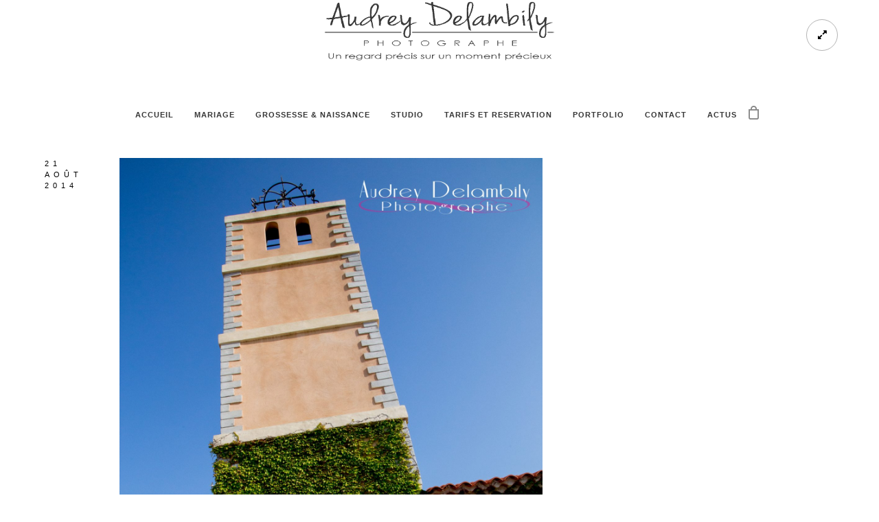

--- FILE ---
content_type: text/html; charset=UTF-8
request_url: https://resolution-photo.com/tag/mariage-ile-de-bendor/
body_size: 15726
content:
<!doctype html><html lang="fr-FR" xmlns:og="http://opengraphprotocol.org/schema/" xmlns:fb="http://www.facebook.com/2008/fbml"><head><meta http-equiv="Content-Type" content="text/html; charset=UTF-8" /><meta name="viewport" content="width=device-width, initial-scale=1, maximum-scale=1" /><link rel="profile" href="https://gmpg.org/xfn/11" /><link rel="pingback" href="https://resolution-photo.com/xmlrpc.php" /><link rel="shortcut icon" href="https://resolution-photo.com/wp-content/uploads/2017/06/audrey-delambily-photographe-var-toulon-logo2017.png" /><meta name='robots' content='index, follow, max-image-preview:large, max-snippet:-1, max-video-preview:-1' /><title>Mariage Ile de Bendor Archives -</title><meta name="description" content="Mariage sur l’île de Bendor : découvrez des reportages photo élégants, romantiques et naturels dans un cadre d’exception." /><link rel="canonical" href="https://resolution-photo.com/tag/mariage-ile-de-bendor/" /><meta property="og:locale" content="fr_FR" /><meta property="og:type" content="article" /><meta property="og:title" content="Mariage Ile de Bendor Archives -" /><meta property="og:description" content="Mariage sur l’île de Bendor : découvrez des reportages photo élégants, romantiques et naturels dans un cadre d’exception." /><meta property="og:url" content="https://resolution-photo.com/tag/mariage-ile-de-bendor/" /> <script type="application/ld+json" class="yoast-schema-graph">{"@context":"https://schema.org","@graph":[{"@type":"CollectionPage","@id":"https://resolution-photo.com/tag/mariage-ile-de-bendor/","url":"https://resolution-photo.com/tag/mariage-ile-de-bendor/","name":"Mariage Ile de Bendor Archives -","isPartOf":{"@id":"https://resolution-photo.com/#website"},"primaryImageOfPage":{"@id":"https://resolution-photo.com/tag/mariage-ile-de-bendor/#primaryimage"},"image":{"@id":"https://resolution-photo.com/tag/mariage-ile-de-bendor/#primaryimage"},"thumbnailUrl":"https://resolution-photo.com/wp-content/uploads/2014/08/photographe-mariage-ile-bendor-var-012.jpg","description":"Mariage sur l’île de Bendor : découvrez des reportages photo élégants, romantiques et naturels dans un cadre d’exception.","breadcrumb":{"@id":"https://resolution-photo.com/tag/mariage-ile-de-bendor/#breadcrumb"},"inLanguage":"fr-FR"},{"@type":"ImageObject","inLanguage":"fr-FR","@id":"https://resolution-photo.com/tag/mariage-ile-de-bendor/#primaryimage","url":"https://resolution-photo.com/wp-content/uploads/2014/08/photographe-mariage-ile-bendor-var-012.jpg","contentUrl":"https://resolution-photo.com/wp-content/uploads/2014/08/photographe-mariage-ile-bendor-var-012.jpg","width":1366,"height":2048},{"@type":"BreadcrumbList","@id":"https://resolution-photo.com/tag/mariage-ile-de-bendor/#breadcrumb","itemListElement":[{"@type":"ListItem","position":1,"name":"Accueil","item":"https://resolution-photo.com/"},{"@type":"ListItem","position":2,"name":"Mariage Ile de Bendor"}]},{"@type":"WebSite","@id":"https://resolution-photo.com/#website","url":"https://resolution-photo.com/","name":"Audrey Delambily Photographe","description":"","potentialAction":[{"@type":"SearchAction","target":{"@type":"EntryPoint","urlTemplate":"https://resolution-photo.com/?s={search_term_string}"},"query-input":{"@type":"PropertyValueSpecification","valueRequired":true,"valueName":"search_term_string"}}],"inLanguage":"fr-FR"}]}</script> <link rel='dns-prefetch' href='//js.hs-scripts.com' /><link href='https://fonts.gstatic.com' crossorigin rel='preconnect' /><link rel="alternate" type="application/rss+xml" title=" &raquo; Flux" href="https://resolution-photo.com/feed/" /><link rel="alternate" type="application/rss+xml" title=" &raquo; Flux des commentaires" href="https://resolution-photo.com/comments/feed/" /><link rel="alternate" type="application/rss+xml" title=" &raquo; Flux de l’étiquette Mariage Ile de Bendor" href="https://resolution-photo.com/tag/mariage-ile-de-bendor/feed/" /><style id='wp-img-auto-sizes-contain-inline-css' type='text/css'>img:is([sizes=auto i],[sizes^="auto," i]){contain-intrinsic-size:3000px 1500px}</style><link rel='stylesheet' id='wp-block-library-css' href='https://resolution-photo.com/wp-includes/css/dist/block-library/style.min.css?ver=1226502f6350db7b245fe6672f9317a0' type='text/css' media='all' /><style id='classic-theme-styles-inline-css' type='text/css'>/*! This file is auto-generated */
.wp-block-button__link{color:#fff;background-color:#32373c;border-radius:9999px;box-shadow:none;text-decoration:none;padding:calc(.667em + 2px) calc(1.333em + 2px);font-size:1.125em}.wp-block-file__button{background:#32373c;color:#fff;text-decoration:none}</style><link rel='stylesheet' id='cr-frontend-css-css' href='https://resolution-photo.com/wp-content/cache/autoptimize/css/autoptimize_single_787bdb3cbdbc68ec0704892be3b7431f.css?ver=5.95.0' type='text/css' media='all' /><link rel='stylesheet' id='cr-badges-css-css' href='https://resolution-photo.com/wp-content/cache/autoptimize/css/autoptimize_single_3def78a861bac1c74dac40f7ed02a766.css?ver=5.95.0' type='text/css' media='all' /><style id='global-styles-inline-css' type='text/css'>:root{--wp--preset--aspect-ratio--square:1;--wp--preset--aspect-ratio--4-3:4/3;--wp--preset--aspect-ratio--3-4:3/4;--wp--preset--aspect-ratio--3-2:3/2;--wp--preset--aspect-ratio--2-3:2/3;--wp--preset--aspect-ratio--16-9:16/9;--wp--preset--aspect-ratio--9-16:9/16;--wp--preset--color--black:#000;--wp--preset--color--cyan-bluish-gray:#abb8c3;--wp--preset--color--white:#fff;--wp--preset--color--pale-pink:#f78da7;--wp--preset--color--vivid-red:#cf2e2e;--wp--preset--color--luminous-vivid-orange:#ff6900;--wp--preset--color--luminous-vivid-amber:#fcb900;--wp--preset--color--light-green-cyan:#7bdcb5;--wp--preset--color--vivid-green-cyan:#00d084;--wp--preset--color--pale-cyan-blue:#8ed1fc;--wp--preset--color--vivid-cyan-blue:#0693e3;--wp--preset--color--vivid-purple:#9b51e0;--wp--preset--color--gray:#676767;--wp--preset--color--light-gray:#eee;--wp--preset--color--dark-gray:#333;--wp--preset--gradient--vivid-cyan-blue-to-vivid-purple:linear-gradient(135deg,#0693e3 0%,#9b51e0 100%);--wp--preset--gradient--light-green-cyan-to-vivid-green-cyan:linear-gradient(135deg,#7adcb4 0%,#00d082 100%);--wp--preset--gradient--luminous-vivid-amber-to-luminous-vivid-orange:linear-gradient(135deg,#fcb900 0%,#ff6900 100%);--wp--preset--gradient--luminous-vivid-orange-to-vivid-red:linear-gradient(135deg,#ff6900 0%,#cf2e2e 100%);--wp--preset--gradient--very-light-gray-to-cyan-bluish-gray:linear-gradient(135deg,#eee 0%,#a9b8c3 100%);--wp--preset--gradient--cool-to-warm-spectrum:linear-gradient(135deg,#4aeadc 0%,#9778d1 20%,#cf2aba 40%,#ee2c82 60%,#fb6962 80%,#fef84c 100%);--wp--preset--gradient--blush-light-purple:linear-gradient(135deg,#ffceec 0%,#9896f0 100%);--wp--preset--gradient--blush-bordeaux:linear-gradient(135deg,#fecda5 0%,#fe2d2d 50%,#6b003e 100%);--wp--preset--gradient--luminous-dusk:linear-gradient(135deg,#ffcb70 0%,#c751c0 50%,#4158d0 100%);--wp--preset--gradient--pale-ocean:linear-gradient(135deg,#fff5cb 0%,#b6e3d4 50%,#33a7b5 100%);--wp--preset--gradient--electric-grass:linear-gradient(135deg,#caf880 0%,#71ce7e 100%);--wp--preset--gradient--midnight:linear-gradient(135deg,#020381 0%,#2874fc 100%);--wp--preset--font-size--small:13px;--wp--preset--font-size--medium:20px;--wp--preset--font-size--large:36px;--wp--preset--font-size--x-large:42px;--wp--preset--spacing--20:.44rem;--wp--preset--spacing--30:.67rem;--wp--preset--spacing--40:1rem;--wp--preset--spacing--50:1.5rem;--wp--preset--spacing--60:2.25rem;--wp--preset--spacing--70:3.38rem;--wp--preset--spacing--80:5.06rem;--wp--preset--shadow--natural:6px 6px 9px rgba(0,0,0,.2);--wp--preset--shadow--deep:12px 12px 50px rgba(0,0,0,.4);--wp--preset--shadow--sharp:6px 6px 0px rgba(0,0,0,.2);--wp--preset--shadow--outlined:6px 6px 0px -3px #fff,6px 6px #000;--wp--preset--shadow--crisp:6px 6px 0px #000}:where(.is-layout-flex){gap:.5em}:where(.is-layout-grid){gap:.5em}body .is-layout-flex{display:flex}.is-layout-flex{flex-wrap:wrap;align-items:center}.is-layout-flex>:is(*,div){margin:0}body .is-layout-grid{display:grid}.is-layout-grid>:is(*,div){margin:0}:where(.wp-block-columns.is-layout-flex){gap:2em}:where(.wp-block-columns.is-layout-grid){gap:2em}:where(.wp-block-post-template.is-layout-flex){gap:1.25em}:where(.wp-block-post-template.is-layout-grid){gap:1.25em}.has-black-color{color:var(--wp--preset--color--black) !important}.has-cyan-bluish-gray-color{color:var(--wp--preset--color--cyan-bluish-gray) !important}.has-white-color{color:var(--wp--preset--color--white) !important}.has-pale-pink-color{color:var(--wp--preset--color--pale-pink) !important}.has-vivid-red-color{color:var(--wp--preset--color--vivid-red) !important}.has-luminous-vivid-orange-color{color:var(--wp--preset--color--luminous-vivid-orange) !important}.has-luminous-vivid-amber-color{color:var(--wp--preset--color--luminous-vivid-amber) !important}.has-light-green-cyan-color{color:var(--wp--preset--color--light-green-cyan) !important}.has-vivid-green-cyan-color{color:var(--wp--preset--color--vivid-green-cyan) !important}.has-pale-cyan-blue-color{color:var(--wp--preset--color--pale-cyan-blue) !important}.has-vivid-cyan-blue-color{color:var(--wp--preset--color--vivid-cyan-blue) !important}.has-vivid-purple-color{color:var(--wp--preset--color--vivid-purple) !important}.has-black-background-color{background-color:var(--wp--preset--color--black) !important}.has-cyan-bluish-gray-background-color{background-color:var(--wp--preset--color--cyan-bluish-gray) !important}.has-white-background-color{background-color:var(--wp--preset--color--white) !important}.has-pale-pink-background-color{background-color:var(--wp--preset--color--pale-pink) !important}.has-vivid-red-background-color{background-color:var(--wp--preset--color--vivid-red) !important}.has-luminous-vivid-orange-background-color{background-color:var(--wp--preset--color--luminous-vivid-orange) !important}.has-luminous-vivid-amber-background-color{background-color:var(--wp--preset--color--luminous-vivid-amber) !important}.has-light-green-cyan-background-color{background-color:var(--wp--preset--color--light-green-cyan) !important}.has-vivid-green-cyan-background-color{background-color:var(--wp--preset--color--vivid-green-cyan) !important}.has-pale-cyan-blue-background-color{background-color:var(--wp--preset--color--pale-cyan-blue) !important}.has-vivid-cyan-blue-background-color{background-color:var(--wp--preset--color--vivid-cyan-blue) !important}.has-vivid-purple-background-color{background-color:var(--wp--preset--color--vivid-purple) !important}.has-black-border-color{border-color:var(--wp--preset--color--black) !important}.has-cyan-bluish-gray-border-color{border-color:var(--wp--preset--color--cyan-bluish-gray) !important}.has-white-border-color{border-color:var(--wp--preset--color--white) !important}.has-pale-pink-border-color{border-color:var(--wp--preset--color--pale-pink) !important}.has-vivid-red-border-color{border-color:var(--wp--preset--color--vivid-red) !important}.has-luminous-vivid-orange-border-color{border-color:var(--wp--preset--color--luminous-vivid-orange) !important}.has-luminous-vivid-amber-border-color{border-color:var(--wp--preset--color--luminous-vivid-amber) !important}.has-light-green-cyan-border-color{border-color:var(--wp--preset--color--light-green-cyan) !important}.has-vivid-green-cyan-border-color{border-color:var(--wp--preset--color--vivid-green-cyan) !important}.has-pale-cyan-blue-border-color{border-color:var(--wp--preset--color--pale-cyan-blue) !important}.has-vivid-cyan-blue-border-color{border-color:var(--wp--preset--color--vivid-cyan-blue) !important}.has-vivid-purple-border-color{border-color:var(--wp--preset--color--vivid-purple) !important}.has-vivid-cyan-blue-to-vivid-purple-gradient-background{background:var(--wp--preset--gradient--vivid-cyan-blue-to-vivid-purple) !important}.has-light-green-cyan-to-vivid-green-cyan-gradient-background{background:var(--wp--preset--gradient--light-green-cyan-to-vivid-green-cyan) !important}.has-luminous-vivid-amber-to-luminous-vivid-orange-gradient-background{background:var(--wp--preset--gradient--luminous-vivid-amber-to-luminous-vivid-orange) !important}.has-luminous-vivid-orange-to-vivid-red-gradient-background{background:var(--wp--preset--gradient--luminous-vivid-orange-to-vivid-red) !important}.has-very-light-gray-to-cyan-bluish-gray-gradient-background{background:var(--wp--preset--gradient--very-light-gray-to-cyan-bluish-gray) !important}.has-cool-to-warm-spectrum-gradient-background{background:var(--wp--preset--gradient--cool-to-warm-spectrum) !important}.has-blush-light-purple-gradient-background{background:var(--wp--preset--gradient--blush-light-purple) !important}.has-blush-bordeaux-gradient-background{background:var(--wp--preset--gradient--blush-bordeaux) !important}.has-luminous-dusk-gradient-background{background:var(--wp--preset--gradient--luminous-dusk) !important}.has-pale-ocean-gradient-background{background:var(--wp--preset--gradient--pale-ocean) !important}.has-electric-grass-gradient-background{background:var(--wp--preset--gradient--electric-grass) !important}.has-midnight-gradient-background{background:var(--wp--preset--gradient--midnight) !important}.has-small-font-size{font-size:var(--wp--preset--font-size--small) !important}.has-medium-font-size{font-size:var(--wp--preset--font-size--medium) !important}.has-large-font-size{font-size:var(--wp--preset--font-size--large) !important}.has-x-large-font-size{font-size:var(--wp--preset--font-size--x-large) !important}:where(.wp-block-post-template.is-layout-flex){gap:1.25em}:where(.wp-block-post-template.is-layout-grid){gap:1.25em}:where(.wp-block-term-template.is-layout-flex){gap:1.25em}:where(.wp-block-term-template.is-layout-grid){gap:1.25em}:where(.wp-block-columns.is-layout-flex){gap:2em}:where(.wp-block-columns.is-layout-grid){gap:2em}:root :where(.wp-block-pullquote){font-size:1.5em;line-height:1.6}</style><link rel='stylesheet' id='woocommerce-layout-css' href='https://resolution-photo.com/wp-content/cache/autoptimize/css/autoptimize_single_e98f5279cacaef826050eb2595082e77.css?ver=10.4.3' type='text/css' media='all' /><link rel='stylesheet' id='woocommerce-smallscreen-css' href='https://resolution-photo.com/wp-content/cache/autoptimize/css/autoptimize_single_59d266c0ea580aae1113acb3761f7ad5.css?ver=10.4.3' type='text/css' media='only screen and (max-width: 768px)' /><link rel='stylesheet' id='woocommerce-general-css' href='https://resolution-photo.com/wp-content/cache/autoptimize/css/autoptimize_single_0a5cfa15a1c3bce6319a071a84e71e83.css?ver=10.4.3' type='text/css' media='all' /><style id='woocommerce-inline-inline-css' type='text/css'>.woocommerce form .form-row .required{visibility:visible}</style><link rel='stylesheet' id='MainStyle-css' href='https://resolution-photo.com/wp-content/cache/autoptimize/css/autoptimize_single_b5dea15754e2d8811232e1a0503270ec.css?ver=1.0' type='text/css' media='all' /><link rel='stylesheet' id='verticalmenuCSS-css' href='https://resolution-photo.com/wp-content/cache/autoptimize/css/autoptimize_single_b75a8af3cf18c40503d88be9e0305f66.css?ver=1226502f6350db7b245fe6672f9317a0' type='text/css' media='screen' /><link rel='stylesheet' id='videoJSCSS-css' href='https://resolution-photo.com/wp-content/cache/autoptimize/css/autoptimize_single_b8c3f45cf019c9dc04eccbbbc88110c8.css?ver=1226502f6350db7b245fe6672f9317a0' type='text/css' media='screen' /><link rel='stylesheet' id='owlcarousel_css-css' href='https://resolution-photo.com/wp-content/cache/autoptimize/css/autoptimize_single_327a218d0ce7700adc9de01b6ca09518.css?ver=1226502f6350db7b245fe6672f9317a0' type='text/css' media='screen' /><link rel='stylesheet' id='magnific_lightbox-css' href='https://resolution-photo.com/wp-content/cache/autoptimize/css/autoptimize_single_42f350287fa6287e8e1915b7aea90782.css?ver=1226502f6350db7b245fe6672f9317a0' type='text/css' media='screen' /><link rel='stylesheet' id='MainStyle-Light-css' href='https://resolution-photo.com/wp-content/cache/autoptimize/css/autoptimize_single_2095ebe78134ed435671936e0a28e5d0.css?ver=screen' type='text/css' media='all' /><link rel='stylesheet' id='Animations-css' href='https://resolution-photo.com/wp-content/cache/autoptimize/css/autoptimize_single_da4ed52273838ae07433f668341ae0e4.css?ver=1226502f6350db7b245fe6672f9317a0' type='text/css' media='screen' /><link rel='stylesheet' id='fontAwesome-css' href='https://resolution-photo.com/wp-content/themes/kinetika/css/fonts/font-awesome/css/font-awesome.min.css?ver=1226502f6350db7b245fe6672f9317a0' type='text/css' media='screen' /><link rel='stylesheet' id='etFonts-css' href='https://resolution-photo.com/wp-content/cache/autoptimize/css/autoptimize_single_639cfc2eae168cb9d421aca8bcf7c462.css?ver=1226502f6350db7b245fe6672f9317a0' type='text/css' media='screen' /><link rel='stylesheet' id='featherFonts-css' href='https://resolution-photo.com/wp-content/cache/autoptimize/css/autoptimize_single_6daec556343554ec1089b35b51909b68.css?ver=1226502f6350db7b245fe6672f9317a0' type='text/css' media='screen' /><link rel='stylesheet' id='lineFonts-css' href='https://resolution-photo.com/wp-content/cache/autoptimize/css/autoptimize_single_f7172cc6b951ec96a5225cd94e1857b1.css?ver=1226502f6350db7b245fe6672f9317a0' type='text/css' media='screen' /><link rel='stylesheet' id='simepleLineFont-css' href='https://resolution-photo.com/wp-content/cache/autoptimize/css/autoptimize_single_5f7ada31be403864b7f3501f0fc96aa6.css?ver=1226502f6350db7b245fe6672f9317a0' type='text/css' media='screen' /><link rel='stylesheet' id='css_jplayer-css' href='https://resolution-photo.com/wp-content/cache/autoptimize/css/autoptimize_single_c51ef72ae81d29f1c670c6da9bb58d17.css?ver=1226502f6350db7b245fe6672f9317a0' type='text/css' media='screen' /><link rel='stylesheet' id='mtheme-ie-css' href='https://resolution-photo.com/wp-content/themes/kinetika/css/ie.css?ver=1226502f6350db7b245fe6672f9317a0' type='text/css' media='all' /><link rel='stylesheet' id='ResponsiveCSS-css' href='https://resolution-photo.com/wp-content/cache/autoptimize/css/autoptimize_single_226593825ecb60fa9051ef94bcc064f2.css?ver=1226502f6350db7b245fe6672f9317a0' type='text/css' media='screen' /><style id='ResponsiveCSS-inline-css' type='text/css'>.logo img{width:340px}.vertical-logoimage{width:300px}.footer-container-wrap,#copyright{background:rgba(,.1)}#footer h3{color:#d3d3d3}#footer,#footer .footer-column .sidebar-widget,#footer .contact_address_block .contact_name{color:#000}.mfp-title{text-indent:-999999px}.maginific-lightbox-sharing{text-indent:0}.title-container{display:none}</style> <script defer type="text/javascript" src="https://resolution-photo.com/wp-includes/js/jquery/jquery.min.js?ver=3.7.1" id="jquery-core-js"></script> <script defer type="text/javascript" src="https://resolution-photo.com/wp-includes/js/jquery/jquery-migrate.min.js?ver=3.4.1" id="jquery-migrate-js"></script> <script defer id="jquery-js-after" src="[data-uri]"></script> <script type="text/javascript" src="https://resolution-photo.com/wp-content/plugins/woocommerce/assets/js/jquery-blockui/jquery.blockUI.min.js?ver=2.7.0-wc.10.4.3" id="wc-jquery-blockui-js" defer="defer" data-wp-strategy="defer"></script> <script defer id="wc-add-to-cart-js-extra" src="[data-uri]"></script> <script type="text/javascript" src="https://resolution-photo.com/wp-content/plugins/woocommerce/assets/js/frontend/add-to-cart.min.js?ver=10.4.3" id="wc-add-to-cart-js" defer="defer" data-wp-strategy="defer"></script> <script type="text/javascript" src="https://resolution-photo.com/wp-content/plugins/woocommerce/assets/js/js-cookie/js.cookie.min.js?ver=2.1.4-wc.10.4.3" id="wc-js-cookie-js" defer="defer" data-wp-strategy="defer"></script> <script defer id="woocommerce-js-extra" src="[data-uri]"></script> <script type="text/javascript" src="https://resolution-photo.com/wp-content/plugins/woocommerce/assets/js/frontend/woocommerce.min.js?ver=10.4.3" id="woocommerce-js" defer="defer" data-wp-strategy="defer"></script> <script defer type="text/javascript" src="https://resolution-photo.com/wp-content/themes/kinetika/js/pace.min.js" id="Pace-js"></script> <link rel="https://api.w.org/" href="https://resolution-photo.com/wp-json/" /><link rel="alternate" title="JSON" type="application/json" href="https://resolution-photo.com/wp-json/wp/v2/tags/180" /><link rel="EditURI" type="application/rsd+xml" title="RSD" href="https://resolution-photo.com/xmlrpc.php?rsd" />  <script defer src="[data-uri]"></script> <meta name="ti-site-data" content="[base64]" /><script defer src="[data-uri]"></script> <noscript><style>.woocommerce-product-gallery{opacity:1 !important}</style></noscript><meta name="generator" content="Elementor 3.34.1; features: additional_custom_breakpoints; settings: css_print_method-external, google_font-enabled, font_display-auto"><style>.e-con.e-parent:nth-of-type(n+4):not(.e-lazyloaded):not(.e-no-lazyload),.e-con.e-parent:nth-of-type(n+4):not(.e-lazyloaded):not(.e-no-lazyload) *{background-image:none !important}@media screen and (max-height:1024px){.e-con.e-parent:nth-of-type(n+3):not(.e-lazyloaded):not(.e-no-lazyload),.e-con.e-parent:nth-of-type(n+3):not(.e-lazyloaded):not(.e-no-lazyload) *{background-image:none !important}}@media screen and (max-height:640px){.e-con.e-parent:nth-of-type(n+2):not(.e-lazyloaded):not(.e-no-lazyload),.e-con.e-parent:nth-of-type(n+2):not(.e-lazyloaded):not(.e-no-lazyload) *{background-image:none !important}}</style><noscript><style>.lazyload[data-src]{display:none !important}</style></noscript><style>.lazyload{background-image:none !important}.lazyload:before{background-image:none !important}</style><style type="text/css" id="custom-background-css">body.custom-background{background-color:#fff}</style><link rel="icon" href="https://resolution-photo.com/wp-content/uploads/2016/07/cropped-photographe-bebe-var-toulon-paca-audrey-delambily-1-32x32.jpg" sizes="32x32" /><link rel="icon" href="https://resolution-photo.com/wp-content/uploads/2016/07/cropped-photographe-bebe-var-toulon-paca-audrey-delambily-1-192x192.jpg" sizes="192x192" /><link rel="apple-touch-icon" href="https://resolution-photo.com/wp-content/uploads/2016/07/cropped-photographe-bebe-var-toulon-paca-audrey-delambily-1-180x180.jpg" /><meta name="msapplication-TileImage" content="https://resolution-photo.com/wp-content/uploads/2016/07/cropped-photographe-bebe-var-toulon-paca-audrey-delambily-1-270x270.jpg" /><style type="text/css" id="wp-custom-css">.pace{display:none !important}.project-heading{display:none !important}</style></head><body data-rsssl=1 class="archive tag tag-mariage-ile-de-bendor tag-180 custom-background wp-theme-kinetika theme-kinetika woocommerce-no-js prad-page single-author theme-is-light center-logo page-is-not-fullscreen page-without-title theme-fullwidth body-dashboard-push footer-is-off elementor-default elementor-kit-55410"><div class="preloader-cover-screen"></div><div class="responsive-menu-wrap"> <span class="mobile-menu-icon"><i class="mobile-menu-icon-toggle feather-icon-menu"></i></span><div class="mobile-menu-toggle"><div class="logo-mobile"> <a href="https://resolution-photo.com/"><img class="logoimage lazyload" src="[data-uri]" alt="logo" data-src="https://resolution-photo.com/wp-content/uploads/2018/06/logo-audrey-delambily-photographe.png" decoding="async" data-eio-rwidth="1000" data-eio-rheight="279" /><noscript><img class="logoimage" src="https://resolution-photo.com/wp-content/uploads/2018/06/logo-audrey-delambily-photographe.png" alt="logo" data-eio="l" /></noscript></a></div></div></div><div class="responsive-mobile-menu"><div class="mobile-social-header"><div class="footer-column"></div></div><form method="get" id="mobile-searchform" action="https://resolution-photo.com/"> <input type="text" value="" name="s" id="ms" class="right" /> <button id="mobile-searchbutton" title="Search" type="submit"><i class="feather-icon-search"></i></button></form><nav><ul id="menu-menumobile" class="mtree"><li id="menu-item-9723" class="menu-item menu-item-type-post_type menu-item-object-page menu-item-home menu-item-9723"><a href="https://resolution-photo.com/">ACCUEIL</a></li><li id="menu-item-9728" class="menu-item menu-item-type-post_type menu-item-object-page menu-item-has-children menu-item-9728"><a href="https://resolution-photo.com/photographe-mariage-toulon-var/">MARIAGE</a><ul class="sub-menu"><li id="menu-item-55471" class="menu-item menu-item-type-post_type menu-item-object-page menu-item-55471"><a href="https://resolution-photo.com/photographe-mariage-toulon-var/">CHOISIR SON PHOTOGRAPHE</a></li><li id="menu-item-55470" class="menu-item menu-item-type-post_type menu-item-object-page menu-item-55470"><a href="https://resolution-photo.com/tarifs-photographe-mariage/">COLLECTION ET TARIFS</a></li></ul></li><li id="menu-item-9729" class="menu-item menu-item-type-post_type menu-item-object-page menu-item-has-children menu-item-9729"><a href="https://resolution-photo.com/photographe-grossesse-femme-enceinte-naissance-bebe-toulon-var/">GROSSESSE ET BEBE</a><ul class="sub-menu"><li id="menu-item-55469" class="menu-item menu-item-type-post_type menu-item-object-page menu-item-55469"><a href="https://resolution-photo.com/livre-photos-mariage/">SUPPORTS &#8211; LIVRES</a></li><li id="menu-item-16800" class="menu-item menu-item-type-post_type menu-item-object-page menu-item-16800"><a href="https://resolution-photo.com/conseils-seance-bebe/">Conseils Séance Bébé (Réservé Clients)</a></li></ul></li><li id="menu-item-9725" class="menu-item menu-item-type-post_type menu-item-object-page menu-item-has-children menu-item-9725"><a href="https://resolution-photo.com/boutique/">TARIFS ET RESERVATION</a><ul class="sub-menu"><li id="menu-item-121039" class="menu-item menu-item-type-post_type menu-item-object-page menu-item-121039"><a href="https://resolution-photo.com/boutique/">BOUTIQUE</a></li><li id="menu-item-120521" class="menu-item menu-item-type-post_type menu-item-object-page menu-item-120521"><a href="https://resolution-photo.com/boutique/panier/">Mon Panier</a></li><li id="menu-item-121041" class="menu-item menu-item-type-post_type menu-item-object-page menu-item-121041"><a href="https://resolution-photo.com/boutique/commande/">Ma Commande</a></li><li id="menu-item-121040" class="menu-item menu-item-type-post_type menu-item-object-page menu-item-121040"><a href="https://resolution-photo.com/boutique/mon-compte/">Mon Compte</a></li></ul></li><li id="menu-item-9726" class="menu-item menu-item-type-post_type menu-item-object-page menu-item-9726"><a href="https://resolution-photo.com/portfolio/">PORTFOLIO</a></li><li id="menu-item-9724" class="menu-item menu-item-type-post_type menu-item-object-page menu-item-9724"><a href="https://resolution-photo.com/blog/">BLOG</a></li><li id="menu-item-9727" class="menu-item menu-item-type-post_type menu-item-object-page menu-item-9727"><a href="https://resolution-photo.com/contact/">CONTACT</a></li></ul></nav><div class="cleafix"></div></div><div class="mtheme-fullscreen-toggle fullscreen-toggle-off"><i class="fa fa-expand"></i></div><div class="stickymenu-zone outer-wrap"><div class="outer-header-wrap clearfix"><nav><div class="mainmenu-navigation"><div class="header-logo-section"><div class="logo"><a href="https://resolution-photo.com/"><noscript><img class="logo-theme-main" src="https://resolution-photo.com/wp-content/uploads/2018/06/logo-audrey-delambily-photographe.png" alt="logo" /></noscript><img class="lazyload logo-theme-main" src='data:image/svg+xml,%3Csvg%20xmlns=%22http://www.w3.org/2000/svg%22%20viewBox=%220%200%20210%20140%22%3E%3C/svg%3E' data-src="https://resolution-photo.com/wp-content/uploads/2018/06/logo-audrey-delambily-photographe.png" alt="logo" /></a></div></div><div class="homemenu"><ul id="menu-menutripod" class="sf-menu mtheme-left-menu"><li id="menu-item-2353" class="menu-item menu-item-type-custom menu-item-object-custom menu-item-home menu-item-2353"><a href="https://resolution-photo.com/">ACCUEIL</a></li><li id="menu-item-2361" class="menu-item menu-item-type-post_type menu-item-object-page menu-item-has-children menu-item-2361"><a href="https://resolution-photo.com/photographe-mariage-toulon-var/">MARIAGE</a><ul class="sub-menu"><li id="menu-item-55474" class="menu-item menu-item-type-post_type menu-item-object-page menu-item-55474"><a href="https://resolution-photo.com/photographe-mariage-toulon-var/">CHOISIR SON PHOTOGRAPHE</a></li><li id="menu-item-55473" class="menu-item menu-item-type-post_type menu-item-object-page menu-item-55473"><a href="https://resolution-photo.com/tarifs-photographe-mariage/">COLLECTIONS ET TARIFS</a></li><li id="menu-item-55472" class="menu-item menu-item-type-post_type menu-item-object-page menu-item-55472"><a href="https://resolution-photo.com/livre-photos-mariage/">SUPPORTS ET LIVRES</a></li></ul></li><li id="menu-item-2367" class="menu-item menu-item-type-post_type menu-item-object-page menu-item-has-children menu-item-2367"><a href="https://resolution-photo.com/photographe-grossesse-femme-enceinte-naissance-bebe-toulon-var/">GROSSESSE &#038; NAISSANCE</a><ul class="sub-menu"><li id="menu-item-55570" class="menu-item menu-item-type-post_type menu-item-object-page menu-item-55570"><a href="https://resolution-photo.com/liste-de-naissance-toulon-photographe/">LISTE DE NAISSANCE</a></li><li id="menu-item-16801" class="menu-item menu-item-type-post_type menu-item-object-page menu-item-16801"><a href="https://resolution-photo.com/conseils-seance-bebe/">CONSEILS SEANCE BEBE ( CLIENTS )</a></li><li id="menu-item-55475" class="menu-item menu-item-type-post_type menu-item-object-page menu-item-55475"><a href="https://resolution-photo.com/les-livres-photos-gamme-naissance/">SUPPORTS ET LIVRES</a></li></ul></li><li id="menu-item-2380" class="menu-item menu-item-type-post_type menu-item-object-page menu-item-has-children menu-item-2380"><a href="https://resolution-photo.com/seance-shooting-photos-en-studio-toulon/">STUDIO</a><ul class="sub-menu"><li id="menu-item-65237" class="menu-item menu-item-type-post_type menu-item-object-page menu-item-65237"><a href="https://resolution-photo.com/seance-photo-enfant-a-toulon/">ENFANTS</a></li><li id="menu-item-2381" class="menu-item menu-item-type-post_type menu-item-object-page menu-item-2381"><a href="https://resolution-photo.com/portraits-de-femmes/">PORTRAITS DE FEMMES</a></li></ul></li><li id="menu-item-55032" class="menu-item menu-item-type-post_type menu-item-object-page menu-item-has-children menu-item-55032"><a href="https://resolution-photo.com/boutique/">TARIFS ET RESERVATION</a><ul class="sub-menu"><li id="menu-item-55033" class="menu-item menu-item-type-post_type menu-item-object-page menu-item-55033"><a href="https://resolution-photo.com/boutique/">BOUTIQUE</a></li><li id="menu-item-3321" class="menu-item menu-item-type-post_type menu-item-object-page menu-item-3321"><a href="https://resolution-photo.com/boutique/commande/">Ma Commande</a></li><li id="menu-item-3324" class="menu-item menu-item-type-post_type menu-item-object-page menu-item-3324"><a href="https://resolution-photo.com/boutique/panier/">Mon Panier</a></li><li id="menu-item-3323" class="menu-item menu-item-type-post_type menu-item-object-page menu-item-3323"><a href="https://resolution-photo.com/boutique/mon-compte/">Mon Compte</a></li><li id="menu-item-3322" class="menu-item menu-item-type-post_type menu-item-object-page menu-item-3322"><a href="https://resolution-photo.com/boutique/conditions-generales-de-vente/">Conditions Générales de Vente</a></li></ul></li><li id="menu-item-2372" class="menu-item menu-item-type-post_type menu-item-object-page menu-item-2372"><a href="https://resolution-photo.com/portfolio/">PORTFOLIO</a></li><li id="menu-item-2945" class="menu-item menu-item-type-post_type menu-item-object-page menu-item-2945"><a href="https://resolution-photo.com/contact/">CONTACT</a></li><li id="menu-item-55574" class="menu-item menu-item-type-post_type menu-item-object-page menu-item-55574"><a href="https://resolution-photo.com/blog/">ACTUS</a></li></ul><span class="header-cart header-cart-toggle"><i class="feather-icon-bag"></i></span><div class="mtheme-header-cart cart"> <span class="header-cart header-cart-toggle"><i class="feather-icon-cross"></i></span><div class="cart-contents"><div class="cart-empty"> Your cart is currently empty.</div></div></div></div></div></nav></div></div><div id="home" class="container-wrapper container-fullwidth"><div class="title-container-outer-wrap"><div class="title-container-wrap"><div class="title-container clearfix"><div class="entry-title"><h1 class="entry-title"> Tag : <span>Mariage Ile de Bendor</span></h1></div></div></div></div><div class="container clearfix"><div class="contents-wrap float-left two-column"><div class="topseperator entry-wrapper post-standard-wrapper clearfix"><div class="blog-details-section"><div class="blog-details-section-inner"> <span class="the-day">21</span> <span class="the-month">Août</span> <span class="the-year">2014</span></div></div><div class="blog-content-section"><div id="post-1870" class="post-1870 post type-post status-publish format-standard has-post-thumbnail hentry category-mariage tag-audrey-delambily-photographe tag-mariage-ile-de-bendor tag-photographe-83 tag-photographe-bendor tag-photographe-mariage-var"><div class="post-format-media"><a class="postsummaryimage" href="https://resolution-photo.com/photographe-mariage-ile-bendor-sud-france/"><noscript><img src="https://resolution-photo.com/wp-content/uploads/2014/08/photographe-mariage-ile-bendor-var-012.jpg" alt="" /></noscript><img class="lazyload" src='data:image/svg+xml,%3Csvg%20xmlns=%22http://www.w3.org/2000/svg%22%20viewBox=%220%200%20210%20140%22%3E%3C/svg%3E' data-src="https://resolution-photo.com/wp-content/uploads/2014/08/photographe-mariage-ile-bendor-var-012.jpg" alt="" /></a></div><div class="entry-content postformat_contents clearfix"><div class="entry-post-title"><h2> <a class="postformat_standard" href="https://resolution-photo.com/photographe-mariage-ile-bendor-sud-france/" title="Permalink to Mariage sur l&rsquo;Ile de Bendor dans le Sud de la France" rel="bookmark">Mariage sur l&rsquo;Ile de Bendor dans le Sud de la France</a></h2></div><p>Photographe Mariage Var | Le grand large ile bendor C&rsquo;est au Restaurant Le Grand Large situé sur l&rsquo;île Bendor dans le Var, que j&rsquo;ai rencontré pour la première fois Karine &amp; Robert, deux amoureux venant tout droit de Londres et désireux de se marier sur ce joli petit écrin bordé par la Méditerranée. Deux amoureux, qui ont choisi de se dire oui en compagnie de leurs proches venant de tous horizons, le 21 juin, jour de la fête de la [&hellip;]</p><div class="button-blog-continue"> <a href="https://resolution-photo.com/photographe-mariage-ile-bendor-sud-france/"><div class="mtheme-button animated pulse animation-action">Lire la suite !</div> </a></div></div><div class="postsummarywrap"><div class="datecomment clearfix"> <i class="feather-icon-paper"></i> <span class="post-meta-category"> <a href="https://resolution-photo.com/mariage/" rel="category tag">Mariage</a> </span> <span class="post-single-meta"> <span class="post-meta-comment"> <i class="feather-icon-speech-bubble"></i> <a href="https://resolution-photo.com/photographe-mariage-ile-bendor-sud-france/#respond">0</a> </span> </span></div></div></div></div></div><div class="clearfix"></div></div><div id="sidebar" class="sidebar-wrap sidebar-float-right"><div class="sidebar clearfix"></div></div><div class="contentclearfix clearfix"></div></div><footer><div id="goto-top" title="top of page"><i class="fa fa-chevron-up"></i></div><div id="copyright">Copyright 2026 - Audrey Delambily Photographe Mariage, Bébé, Naissance, Grossesse, Séance Photo en Studio - Tous droits réservés  - <a href="https://resolution-photo.com/mentions-legales/" style="color:black;">MENTIONS LEGALES</a> - <a href="https://resolution-photo.com/politique-de-confidentialite/" style="color:black;">POLITIQUE DE CONFIDENTIALITE</a> - <a href="https://resolution-photo.com/informations-sur-les-cookies/" style="color:black;">INFORMATIONS SUR LES COOKIES</a></div></footer></div><script type="speculationrules">{"prefetch":[{"source":"document","where":{"and":[{"href_matches":"/*"},{"not":{"href_matches":["/wp-*.php","/wp-admin/*","/wp-content/uploads/*","/wp-content/*","/wp-content/plugins/*","/wp-content/themes/kinetika/*","/*\\?(.+)"]}},{"not":{"selector_matches":"a[rel~=\"nofollow\"]"}},{"not":{"selector_matches":".no-prefetch, .no-prefetch a"}}]},"eagerness":"conservative"}]}</script> <script defer src="[data-uri]"></script> <noscript><style>.lazyload{display:none}</style></noscript><script data-noptimize="1">window.lazySizesConfig=window.lazySizesConfig||{};window.lazySizesConfig.loadMode=1;</script><script defer data-noptimize="1" src='https://resolution-photo.com/wp-content/plugins/autoptimize/classes/external/js/lazysizes.min.js?ao_version=3.1.14'></script> <script defer src="[data-uri]"></script> <script defer id="wcPPCPSettings" src="[data-uri]"></script><link rel='stylesheet' id='wc-stripe-blocks-checkout-style-css' href='https://resolution-photo.com/wp-content/cache/autoptimize/css/autoptimize_single_8603fd0f67260e4e152c0dcb8f719109.css?ver=1e1661bb3db973deba05' type='text/css' media='all' /><link rel='stylesheet' id='wc-blocks-style-css' href='https://resolution-photo.com/wp-content/cache/autoptimize/css/autoptimize_single_e2d671c403c7e2bd09b3b298c748d0db.css?ver=wc-10.4.3' type='text/css' media='all' /> <script defer id="eio-lazy-load-js-before" src="[data-uri]"></script> <script defer type="text/javascript" src="https://resolution-photo.com/wp-content/plugins/ewww-image-optimizer/includes/lazysizes.min.js?ver=831" id="eio-lazy-load-js" data-wp-strategy="async"></script> <script defer id="cr-frontend-js-js-extra" src="[data-uri]"></script> <script defer type="text/javascript" src="https://resolution-photo.com/wp-content/cache/autoptimize/js/autoptimize_single_de827ce9bca1f50b8e8cae856d19cc6c.js?ver=5.95.0" id="cr-frontend-js-js"></script> <script defer type="text/javascript" src="https://resolution-photo.com/wp-content/cache/autoptimize/js/autoptimize_single_24097abf1a9569f71ec6123fd2a6dc39.js?ver=5.95.0" id="cr-colcade-js"></script> <script defer id="leadin-script-loader-js-js-extra" src="[data-uri]"></script> <script defer type="text/javascript" src="https://js.hs-scripts.com/20007099.js?integration=WordPress&amp;ver=11.3.33" id="leadin-script-loader-js-js"></script> <script defer type="text/javascript" src="https://resolution-photo.com/wp-content/cache/autoptimize/js/autoptimize_single_296db2bdb5fc82d6cecb1ee916b344c0.js" id="Typed-js"></script> <script defer type="text/javascript" src="https://resolution-photo.com/wp-content/cache/autoptimize/js/autoptimize_single_c2a08eeef97a5859501c8a8ad1b21716.js" id="verticalmenuJS-js"></script> <script defer type="text/javascript" src="https://resolution-photo.com/wp-content/cache/autoptimize/js/autoptimize_single_2bf40c53253288f1236bce7147952b36.js" id="videoJS-js"></script> <script defer type="text/javascript" src="https://resolution-photo.com/wp-content/themes/kinetika/js/jquery.touchSwipe.min.js" id="TouchSwipe-js"></script> <script defer type="text/javascript" src="https://resolution-photo.com/wp-content/cache/autoptimize/js/autoptimize_single_83a031c2cfebaca2b3c0342b609858db.js" id="superfish-js"></script> <script defer type="text/javascript" src="https://resolution-photo.com/wp-content/themes/kinetika/js/jquery.nicescroll.min.js" id="nice_scroll-js"></script> <script defer type="text/javascript" src="https://resolution-photo.com/wp-content/themes/kinetika/js/jquery.easing.min.js" id="EasingScript-js"></script> <script defer type="text/javascript" src="https://resolution-photo.com/wp-content/cache/autoptimize/js/autoptimize_single_1288955838cb482222e19369ff411a6e.js" id="portfolioloader-js"></script> <script defer type="text/javascript" src="https://resolution-photo.com/wp-content/cache/autoptimize/js/autoptimize_single_2c30eb5d785f3a923b2549a3d89ad077.js" id="fitVids-js"></script> <script defer type="text/javascript" src="https://resolution-photo.com/wp-content/themes/kinetika/js/jquery.stellar.min.js" id="stellar-js"></script> <script defer type="text/javascript" src="https://resolution-photo.com/wp-content/themes/kinetika/js/waypoints/waypoints.min.js" id="WayPointsJS-js"></script> <script defer type="text/javascript" src="https://resolution-photo.com/wp-content/themes/kinetika/js/imagesloaded.pkgd.min.js" id="jquery-imagesLoaded-js"></script> <script defer type="text/javascript" src="https://resolution-photo.com/wp-includes/js/hoverIntent.min.js?ver=1.10.2" id="hoverIntent-js"></script> <script defer type="text/javascript" src="https://resolution-photo.com/wp-includes/js/jquery/ui/core.min.js?ver=1.13.3" id="jquery-ui-core-js"></script> <script defer type="text/javascript" src="https://resolution-photo.com/wp-includes/js/jquery/ui/tooltip.min.js?ver=1.13.3" id="jquery-ui-tooltip-js"></script> <script defer type="text/javascript" src="https://resolution-photo.com/wp-content/cache/autoptimize/js/autoptimize_single_a1db66cada6cf5ebf16f8b85c44aabca.js" id="Modernizer-js"></script> <script defer type="text/javascript" src="https://resolution-photo.com/wp-content/cache/autoptimize/js/autoptimize_single_a9df1cfb76ce492afd9d13f3320272fd.js" id="Classie-js"></script> <script defer type="text/javascript" src="https://resolution-photo.com/wp-content/cache/autoptimize/js/autoptimize_single_ac5034d2fb8db08154fe3750689d717e.js" id="stickymenu-js"></script> <script defer type="text/javascript" src="https://resolution-photo.com/wp-content/cache/autoptimize/js/autoptimize_single_e4f13c1b0fe3f07b2d14ce8a000d3dc2.js" id="stickysidebar-js"></script> <script defer type="text/javascript" src="https://resolution-photo.com/wp-content/themes/kinetika/js/magnific/jquery.magnific-popup.min.js" id="magnific_lightbox-js"></script> <script defer type="text/javascript" src="https://resolution-photo.com/wp-content/cache/autoptimize/js/autoptimize_single_7b82259111b44c377117353143321edb.js" id="custom-js"></script> <script defer type="text/javascript" src="https://resolution-photo.com/wp-content/themes/kinetika/js/owlcarousel/owl.carousel.min.js" id="owlcarousel-js"></script> <script defer type="text/javascript" src="https://resolution-photo.com/wp-content/themes/kinetika/js/html5player/jquery.jplayer.min.js" id="jPlayerJS-js"></script> <script defer type="text/javascript" src="https://resolution-photo.com/wp-content/themes/kinetika/js/jquery.backstretch.min.js" id="Background_image_stretcher-js"></script> <script defer type="text/javascript" src="https://resolution-photo.com/wp-content/plugins/woocommerce/assets/js/sourcebuster/sourcebuster.min.js?ver=10.4.3" id="sourcebuster-js-js"></script> <script defer id="wc-order-attribution-js-extra" src="[data-uri]"></script> <script defer type="text/javascript" src="https://resolution-photo.com/wp-content/plugins/woocommerce/assets/js/frontend/order-attribution.min.js?ver=10.4.3" id="wc-order-attribution-js"></script> </body></html>
<!-- Dynamic page generated in 1.007 seconds. -->
<!-- Cached page generated by WP-Super-Cache on 2026-01-18 12:48:02 -->

<!-- Compression = gzip -->

--- FILE ---
content_type: text/css
request_url: https://resolution-photo.com/wp-content/cache/autoptimize/css/autoptimize_single_b5dea15754e2d8811232e1a0503270ec.css?ver=1.0
body_size: 48866
content:
html,body,div,span,applet,object,iframe,h1,h2,h3,h4,h5,h6,p,blockquote,pre,a,abbr,acronym,address,big,cite,code,del,dfn,em,font,img,ins,kbd,q,s,samp,small,strike,strong,sub,sup,tt,var,dl,dt,dd,ol,ul,li,fieldset,form,label,legend,table,caption,tbody,tfoot,thead,tr,th,td{margin:0;padding:0;border:0;outline:0;font-weight:inherit;font-style:inherit;font-size:100%;font-family:inherit;vertical-align:baseline}:focus{outline:0}body{line-height:1;color:#fff;background:#000}ol,ul{list-style:none}table{border-collapse:separate;border-spacing:0}caption,th,td{text-align:left;font-weight:400}blockquote:before,blockquote:after,q:before,q:after{content:""}blockquote,q{quotes:"" ""}*{padding:0}body,html{height:100%;margin:0;height:auto;min-height:100%}body{font:300 15px/1.625 "Lato","Helvetica Neue",Helvetica,Arial,sans-serif;background-color:#000;background-repeat:repeat;background-attachment:fixed;color:#626262}input,textarea,button{color:#777;font-size:14px;font-weight:400;letter-spacing:1px;font-family:"Lato","Helvetica Neue",Helvetica,Arial,sans-serif}body{-webkit-font-smoothing:subpixel-antialiased}.preloader-cover-screen{background-color:#fff;position:fixed;top:0;left:0;height:100%;width:100%;z-index:1000}.pace{-webkit-pointer-events:none;pointer-events:none;-webkit-user-select:none;-moz-user-select:none;user-select:none;position:fixed;top:0;left:0;height:100%;width:100%;z-index:1001;background-image:url(//resolution-photo.com/wp-content/themes/kinetika/images/logo_dark.png);background-position:center center;background-repeat:no-repeat;background-size:220px auto;background-color:#fff}.theme-is-dark .pace{background-image:url(//resolution-photo.com/wp-content/themes/kinetika/images/logo.png);background-color:#333}.theme-is-dark .preloader-cover-screen{background-color:#000}.pace{-webkit-pointer-events:none;pointer-events:none;-webkit-user-select:none;-moz-user-select:none;user-select:none;position:fixed;top:0;left:0;width:100%;-webkit-transform:translate3d(0,-50px,0);-ms-transform:translate3d(0,-50px,0);transform:translate3d(0,-50px,0);-webkit-transition:-webkit-transform .5s ease-out;-ms-transition:-webkit-transform .5s ease-out;transition:transform .5s ease-out}.pace.pace-active{-webkit-transform:translate3d(0,0,0);-ms-transform:translate3d(0,0,0);transform:translate3d(0,0,0)}.pace-running .tp-loader{visibility:hidden}.pace .pace-progress{display:block;position:fixed;z-index:2000;top:0;right:100%;width:100%;height:5px;background:-moz-linear-gradient(left,rgba(0,0,0,0) 0%,rgba(0,0,0,1) 100%);background:-webkit-gradient(linear,left top,right top,color-stop(0%,rgba(0,0,0,0)),color-stop(100%,rgba(0,0,0,1)));background:-webkit-linear-gradient(left,rgba(0,0,0,0) 0%,rgba(0,0,0,1) 100%);background:-o-linear-gradient(left,rgba(0,0,0,0) 0%,rgba(0,0,0,1) 100%);background:-ms-linear-gradient(left,rgba(0,0,0,0) 0%,rgba(0,0,0,1) 100%);background:linear-gradient(to right,rgba(0,0,0,0) 0%,rgba(0,0,0,1) 100%);filter:progid:DXImageTransform.Microsoft.gradient(startColorstr='#00000000',endColorstr='#000000',GradientType=1);pointer-events:none}.admin-bar .pace .pace-progress{top:32px}.theme-is-dark .pace .pace-progress{background:-moz-linear-gradient(left,rgba(255,255,255,0) 0%,rgba(255,255,255,1) 100%);background:-webkit-gradient(linear,left top,right top,color-stop(0%,rgba(255,255,255,0)),color-stop(100%,rgba(255,255,255,1)));background:-webkit-linear-gradient(left,rgba(255,255,255,0) 0%,rgba(255,255,255,1) 100%);background:-o-linear-gradient(left,rgba(255,255,255,0) 0%,rgba(255,255,255,1) 100%);background:-ms-linear-gradient(left,rgba(255,255,255,0) 0%,rgba(255,255,255,1) 100%);background:linear-gradient(to right,rgba(255,255,255,0) 0%,rgba(255,255,255,1) 100%);filter:progid:DXImageTransform.Microsoft.gradient(startColorstr='#00ffffff',endColorstr='#ffffff',GradientType=1)}.circle-one{opacity:0;animation-name:highlight-fade;animation-duration:1s;animation-iteration-count:infinite;animation-timing-function:ease-in-out;-webkit-animation-name:highlight-fade;-webkit-animation-duration:1s;-webkit-animation-iteration-count:infinite;-webkit-animation-timing-function:ease-in-out}.circle-two{opacity:0;animation-name:highlight-fade;animation-duration:2s;animation-iteration-count:infinite;animation-timing-function:ease-in-out;-webkit-animation-name:highlight-fade;-webkit-animation-duration:2s;-webkit-animation-iteration-count:infinite;-webkit-animation-timing-function:ease-in-out}.circle-three{opacity:0;animation-name:highlight-fade;animation-duration:1.5s;animation-iteration-count:infinite;animation-timing-function:ease-in-out;-webkit-animation-name:highlight-fade;-webkit-animation-duration:1.5s;-webkit-animation-iteration-count:infinite;-webkit-animation-timing-function:ease-in-out}.circle-four{opacity:0;animation-name:highlight-fade;animation-duration:2.5s;animation-iteration-count:infinite;animation-timing-function:ease-in-out;-webkit-animation-name:highlight-fade;-webkit-animation-duration:2.5s;-webkit-animation-iteration-count:infinite;-webkit-animation-timing-function:ease-in-out}@keyframes highlight-fade{0%{opacity:.2}50%{opacity:1}100%{opacity:.2}}@-webkit-keyframes highlight-fade{0%{opacity:.2}50%{opacity:1}100%{opacity:.2}}.preloader-wrap{background:#fff;position:fixed;top:0;left:0;height:100%;width:100%;z-index:1000;display:block}body.preloading-process{overflow:hidden}.preloader-site{position:absolute;top:40%;width:100%;text-align:center;display:none}.preloader-site-logo{width:220px;padding-bottom:40px}.preloader-site-logo,.preloader-site-animation{display:block;margin:0 auto}#grid-preloader{width:40px;height:30px}.entry-content,.sidebar-widget,.homemenu .sf-menu .megamenu-textbox,.homemenu .sf-menu ul li a,.cart-elements,.cart-content-checkout{font-family:"Lato","Helvetica Neue",Helvetica,Arial,sans-serif}.entry-content h1,.entry-content h2,.entry-content h3,.entry-content h4,.entry-content h5,.entry-content h6,.hero-text-wrap,.client-say,.sidebar h3,.homemenu,.mtheme-button,#header-searchform #hs,.vertical-menu,.wpcf7-form p,.toggle-menu-list li a,.blog-details-section-inner,.responsive-mobile-menu,.page-link,.entry-title h1,.pricing-wrap,#gridblock-filters li a,.pricing-table .pricing-row,.search-instructions,.portfolio-end-block h2.section-title,.slideshow_title,.static_slideshow_title,.fotorama__caption__wrap,.entry-content .heading-block h3,.entry-content h3.section-subtitle,.entry-content .service-content h4,.hero-text-wrap .hero-subtitle,.fotorama__caption__wrap h2,#respond h3,h2#comments,.entry-content h2.event-heading,.entry-content h2.project-heading{font-family:"Lato","Helvetica Neue",Helvetica,Arial,sans-serif}#commentform code,.entry-content code,.entry-content kbd,.entry-content tt,.entry-content var,.entry-content samp,.entry-content pre,.donutcounter-value{font-family:"PT Mono"}a{outline:none;text-decoration:none;color:#444}a:hover{text-decoration:none}a img{border:none}.entry-content img{max-width:100%;height:auto}.wp-caption img{width:98%}.clear{clear:both}.clearlast{clear:both;padding-bottom:35px}.clearlastgallery{clear:both;padding-bottom:55px}.ienoclear{clear:both}.clearfix:after{content:".";visibility:hidden;display:block;height:0;clear:both}* html .clearfix{height:1%}*+html .clearfix{height:1%}.float-right{float:right}.float-left{float:left}.mkspace-right{margin-right:10px}.mkspace-left{margin-left:10px}.align-right{float:right}.align-left{float:left}.align-center{margin:0 auto;display:block}.mtheme-centered-block{margin:0 auto;display:block;text-align:center}p.edit-entry{font-size:10px;line-height:10px;text-decoration:none;position:absolute;bottom:0;right:0}p.edit-entry a{font-size:13px;background:#333;padding:18px;color:#fff;text-decoration:none;display:block}p.edit-entry a:hover{background:#000;color:#fff;text-decoration:none}.single-header-space{margin:25px 0 0}.blank-head-space-1{margin:24px 0 0}.mtheme-menu-not-found{padding-left:20px;padding-top:20px;font-size:12px;color:#fff;font-weight:400;text-transform:none}.gradient{filter:none}.type-post,.type-mtheme_portfolio,.type-page{margin:0}::selection{color:#fff;background:#111}::-moz-selection{color:#fff;background:#111}.background-fill,.pattern-overlay{position:fixed;top:0;left:0;width:100%;height:100%;overflow:auto}.background-fill{z-index:-99}.pattern-overlay{z-index:-1}.tipsy{margin-top:-15px;margin-left:0;padding:5px;font-size:9px;font-weight:700;letter-spacing:1px;text-transform:uppercase}.tipsy-inner{padding:4px 12px;background-color:#555;color:#fff;max-width:200px;text-align:center;border-radius:20px}.tipsy-north{background-position:top center}.tipsy-south{background-position:bottom center}.tipsy-east{background-position:right center;margin-top:0}.tipsy-west{background-position:left center}.mtheme-left-menu{margin-right:10px}.mtheme-right-menu{margin-left:10px}.homemenu{padding:0;margin:0;text-align:center;height:100px;line-height:100px;display:inline-block;position:relative;transition:line-height .2s;-moz-transition:line-height .2s;-webkit-transition:line-height .2s;-o-transition:line-height .2s}.homemenu ul ul ul li:first-child:after{border:none}.homemenu ul ul ul ul li:first-child:after{border:none}.homemenu ul ul ul ul ul li:first-child:after{border:none}.homemenu a{color:#666;text-decoration:none}.homemenu ul ul li a{letter-spacing:.8px}.homemenu ul ul li a:last-child{padding-right:0}.homemenu ul li a{padding:0}.homemenu ul ul li a{border-right:none;border-top:none}.homemenu ul ul{-webkit-box-shadow:0px 0px 8px 0px rgba(0,0,0,.2);box-shadow:0px 0px 8px 0px rgba(0,0,0,.2);position:relative}.homemenu ul ul{padding:20px}.homemenu .sf-menu .mega-item .children-depth-0,.homemenu ul ul{background:#333}.homemenu .sf-menu .mega-item .children-depth-0 ul,.homemenu ul ul ul{border-bottom:none}.homemenu ul ul li a{border-bottom:1px solid rgba(171,171,171,.11);color:#ddd;font-size:11px;font-weight:400;letter-spacing:1px;line-height:19px;padding:5px 10px;text-transform:none}.homemenu .mega-item .children li a{margin-right:30px}.homemenu ul li a{position:relative}.homemenu ul li a:before{border-top:1px solid #fff;width:20px;position:absolute;content:" ";top:25px;height:1px;width:0;transition:width .2s;-moz-transition:width .2s;-webkit-transition:width .2s;-o-transition:width .2s}.center-logo .homemenu ul li a:before{top:20px}.sticky-menu-on .homemenu ul li a:before{top:18px}.homemenu ul li:hover>a:before{width:20px}.homemenu ul ul li a:before{position:static;content:"";border:0}.homemenu ul ul li:hover>a{color:#fff;background:rgba(155,155,155,.3);border-bottom:1px solid transparent}.homemenu ul ul li:last-child>a{border-bottom:none}.homemenu ul li a{color:#fff;display:block;font-size:11px;letter-spacing:2px;font-weight:600;text-transform:uppercase}.homemenu ul li:first-child a{margin-left:0}.homemenu ul li a{border:0}.homemenu ul li ul li:last-child{border-right:0}.homemenu ul li ul li{border:0}.homemenu li.current-menu-item a,.homemenu li.current-menu-parent a,.homemenu li.current-menu-ancestor a{outline:0}.homemenu li.current-menu-item a{outline:0;position:relative;font-weight:600}.homemenu li.current-menu-item li a{outline:0;position:relative;font-weight:400}.homemenu .sub-menu li.current-menu-item a:before,.homemenu .sub-menu li.current-menu-ancestor a:before{background:0 0}.homemenu .sub-menu li.current-menu-item a{color:#fff}.homemenu .sub-menu li.current-menu-item:after{position:relative;height:auto;top:auto}.homemenu .sf-menu ul{position:absolute;z-index:200;top:-999em;width:190px;text-align:left}.homemenu .sf-menu ul li{width:100%}.homemenu .sf-menu li:hover{visibility:inherit}.homemenu .sf-menu li{float:left;position:relative}.homemenu .sf-menu a{display:block;position:relative}.homemenu .sf-menu li:hover ul,.homemenu .sf-menu li.sfHover ul{left:0;top:78px}.center-logo .homemenu .sf-menu li:hover ul,.center-logo .homemenu .sf-menu li.sfHover ul{top:58px}.center-logo .homemenu .sf-menu li:hover ul ul,.center-logo .homemenu .sf-menu li.sfHover ul ul{top:-28px;left:211px}.center-logo .sticky-menu-activate .homemenu .sf-menu li:hover ul,.center-logo .sticky-menu-activate .homemenu .sf-menu li.sfHover ul{top:75px}.center-logo .sticky-menu-activate .homemenu .sf-menu li:hover ul ul,.center-logo .sticky-menu-activate .homemenu .sf-menu li.sfHover ul ul{top:-20px}.homemenu ul.sf-menu li:hover li ul,.homemenu ul.sf-menu li.sfHover li ul{top:-999em}.homemenu ul.sf-menu li li:hover ul,.homemenu ul.sf-menu li li.sfHover ul{left:19.3em;top:0}.homemenu ul.sf-menu li li:hover li ul,.homemenu ul.sf-menu li li.sfHover li ul{top:-999em}.homemenu ul.sf-menu li li li:hover ul,.homemenu ul.sf-menu li li li.sfHover ul{left:19.3em;top:0}.homemenu .sf-menu a{text-decoration:none;padding:0}.homemenu .sf-menu li{margin-left:15px;margin-right:15px}.homemenu .sf-menu li li{margin-left:0}.homemenu .sf-menu li.menu-item a{position:relative}.homemenu .sf-menu ul li a{padding:6px 10px 5px;position:relative}.homemenu .sf-menu li ul li{border-left:0}.homemenu .sf-menu li li:hover,.sf-menu li li.sfHover,.homemenu .sf-menu a:focus,.sf-menu a:hover,.sf-menu a:active{outline:0}.homemenu .sf-shadow ul.sf-shadow-off{background:0 0}.homemenu .sf-menu{display:inline-block}.homemenu ul.sf-menu li li:hover ul,.homemenu ul.sf-menu li li.sfHover ul{border-radius:0;left:212px;top:-20px}.homemenu ul.sf-menu li li li:hover ul,.homemenu ul.sf-menu li li li.sfHover ul{left:212px;top:-20px}.sf-arrows ul .sf-with-ul:after{font-family:'FontAwesome';content:"\f054";font-size:7px;color:#fff;right:4px;top:5px;position:absolute}.homemenu .sf-menu ul.sub-menu li{position:relative;z-index:10}.homemenu li.current-menu-item ul li a:before,.homemenu li.current-menu-ancestor ul li a:before{background:0 0}.homemenu .sf-menu li.mega-item{position:static}.homemenu .sf-menu li.mega-item ul.children{width:auto;left:0;top:108px;display:none}.homemenu .sf-menu li.mega-item ul.children ul{display:block}.homemenu .sf-menu .mega-item .children-depth-0 h6{font-size:14px;font-weight:700;text-transform:uppercase;letter-spacing:1px;text-indent:10px;color:#fff;margin-bottom:15px}.homemenu .sf-menu .mega-item .children-depth-0 .no-title h6{display:none}.homemenu .sf-menu .mega-item .children-depth-0 .no-title{padding-top:30px}.homemenu li.mega-four .children li.menu-item{display:inline-block;width:25%;position:relative;float:left}.homemenu li.mega-three .children li.menu-item{display:inline-block;width:33%;position:relative;float:left}.homemenu li.mega-two .children li.menu-item{display:inline-block;width:100%;position:relative;float:left}.homemenu li.mega-one .children li.menu-item{display:inline-block;width:100%;position:relative;float:left}.homemenu li.mega-one .children div ul.children,.homemenu li.mega-two .children div ul.children,.homemenu li.mega-three .children div ul.children,.homemenu li.mega-four .children div ul.children{width:auto;position:relative;top:0}.homemenu li.mega-four .children div ul.children li{width:100% !important}.homemenu .sf-menu .mega-item .children-depth-1{padding:0}.homemenu .sf-menu .megamenu-textbox{color:#b0b0b0;font-size:12px;letter-spacing:.5px;line-height:22px;margin-bottom:10px;padding-right:50px;padding-left:10px}.homemenu ul ul ul.children{-webkit-box-shadow:none;box-shadow:none}.homemenu .sf-menu .mega-item .children-depth-0{padding:70px;display:block}.homemenu .sf-menu .mega-item .children-depth-0 ul{background:0 0}.homemenu .sf-menu .sub-menu a{padding:5px 15px}.responsive-menu-wrap{display:none}.mobile-menu-toggle{background:#fff;color:#000;font-size:16px;font-weight:400;text-align:center;position:fixed;z-index:100;width:100%;top:0;left:0}.body-dashboard-push-left .mobile-menu-toggle{z-index:9999}.body-dashboard-push-left .mobile-menu-toggle{background:0 0}.body-dashboard-push-left .logo-mobile{display:none}.theme-is-dark .mobile-menu-toggle{background:#545454;color:#fff}.logo-mobile{padding:10px 0}.logo-mobile img{height:28px;position:relative;top:5px}.mobile-menu-icon{position:fixed;float:right;left:0;top:0;height:55px;width:55px;line-height:50px;text-align:center;cursor:pointer;color:#000;-webkit-transition:left .3s ease,background .3s ease;-moz-transition:left .3s ease,background .3s ease;transition:left .3s ease,background .3s ease;z-index:999}.theme-is-dark .mobile-menu-icon{color:#fff}.body-dashboard-push-left .mobile-menu-icon{color:#fff;font-size:28px;height:55px;left:20px;top:11px}.body-dashboard-push-left{overflow:hidden;position:fixed;height:100%;width:100%}.mobile-menu-toggle{-webkit-transition:left .3s ease;-moz-transition:left .3s ease;transition:left .3s ease;left:0}.body-dashboard-push-left .mobile-menu-toggle{left:0}.mobile-menu-icon{font-size:24px}.responsive-mobile-menu{background:#333;color:#fff;width:100%;padding-bottom:50px;position:fixed;left:0;top:0;float:left;z-index:999;overflow-y:scroll;-webkit-overflow-scrolling:touch;height:100%}.responsive-mobile-menu .mobile-menu{padding:10px 20px 60px}.responsive-mobile-menu #s{margin:5px}.responsive-mobile-menu #mobile-searchform{padding:25px 0 20px 35px;position:relative;width:300px;margin:0 auto;-webkit-box-sizing:border-box;-moz-box-sizing:border-box;box-sizing:border-box}.responsive-mobile-menu #mobile-searchform i{color:#fff}.responsive-mobile-menu #mobile-searchform input{background:0 0;border:0 none;color:#fff;font-size:16px;font-weight:400;padding:10px 0;text-indent:20px;width:200px;border:1px solid #444}.responsive-mobile-menu #mobile-searchbutton{position:absolute;top:23px;right:42px}.responsive-mobile-menu .social-header-wrap ul li a:hover i,.responsive-mobile-menu .social-header-wrap ul li a:hover{color:#fff}.responsive-mobile-menu{display:none;visibility:hidden;opacity:0;-webkit-transform:scale(.9);transform:scale(.9);-webkit-transition:-webkit-transform .2s,opacity .2s,visibility 0s .2s;transition:transform .2s,opacity .2s,visibility 0s .2s;-webkit-box-sizing:border-box;-moz-box-sizing:border-box;box-sizing:border-box}.responsive-mobile-menu.menu-push-onscreen{visibility:visible;opacity:1;-webkit-transform:scale(1);transform:scale(1);-webkit-transition:-webkit-transform .4s,opacity .4s;transition:transform .4s,opacity .4s;left:-100%}.header-is-simple .responsive-mobile-menu.menu-push-onscreen{left:0}.responsive-mobile-menu ul.mtree a,.responsive-mobile-menu ul.mtree ul li a{font-size:16px}.theme-is-light .responsive-mobile-menu{background:#fff}.theme-is-light.body-dashboard-push-left .mobile-menu-icon{color:#000}.theme-is-light .responsive-mobile-menu #mobile-searchform input{color:#000;border-bottom:1px solid #eee}.theme-is-light .responsive-mobile-menu #mobile-searchform i{color:#000}.theme-is-light ul.mtree li.mtree-node>a:before{color:#000}.theme-is-light ul.mtree li>a:hover,.theme-is-light ul.mtree a:hover{color:#000}.theme-is-light ul.mtree a{border-bottom:1px solid rgba(0,0,0,.1);color:#888}.logo-menu-wrapper{float:left;display:block}.header-logo-section{display:inline}.logo{position:relative;z-index:20}.logo a{line-height:0}.logo img{position:relative;transition:top .2s;-moz-transition:top .2s;-webkit-transition:top .2s;-o-transition:top .2s}.menu-is-vertical .logo img{max-width:100%}.logo-theme-dark{display:none}body.msearch-is-on{overflow:hidden}.msearch-is-on .toggle-menu-trigger{display:none}#header-search-bar-wrap{background:#777;background:rgba(35,35,35,.9);position:fixed;width:100%;height:100%;z-index:1000;display:none}.header-search-bar{padding:50px 30px 90px;position:relative;text-align:center;top:35%}.header-search-close{color:#fff;font-size:22px;margin-top:0;position:absolute;right:25px;top:20px;opacity:.7}.header-search-close:hover{cursor:pointer;opacity:1}.header-search-bar .search-instructions{color:#fff;font-size:14px;font-weight:800;letter-spacing:7px;text-indent:-76px;margin-bottom:10px;text-transform:uppercase}#header-searchform #hs{color:#7e7e7e;font-size:14px;text-transform:uppercase;font-weight:600;letter-spacing:3px;padding:30px;width:50%;border:1px solid #24bee8;background:#fff;opacity:1;text-align:center}#header-searchform button{color:#fff;font-size:20px;height:85px;opacity:.7;position:relative;top:8px;width:80px}#header-searchform button:hover{opacity:1}#header-searchform .feather-icon-search{position:relative;top:-7px}.mtheme-adjust-max-height{height:100%;max-height:100%}.top-bar-wrap-fullwidth{margin:0 auto}.top-bar-wrap-boxed{margin:0 auto}.top-bar-content{margin:0 auto}.menu-is-vertical .container-wrapper.container-boxed{margin-top:0;margin-bottom:0}.page-template-template-fullpage-php .container-boxed{padding-left:0;padding-right:0}.page-template-template-fullpage-php .title-container-outer-wrap{display:none}.title-container-outer-wrap,.title-container-no-display{position:relative}.title-container-no-display-wrap{position:absolute;width:100%;z-index:1}.title-container-overlay{position:absolute;top:0;left:0;width:100%;height:100%;background-color:rgba(0,0,0,.5)}.portfolio-container-inner{padding:50px 0}.outer-header-wrap{width:1400px}.container{padding-top:60px;padding-bottom:60px;margin-bottom:100px}.header-is-off .container{padding-top:140px}.container.header-adjuster{margin-top:130px;padding-top:50px}.fullpage-block{-webkit-background-size:cover;-moz-background-size:cover;-o-background-size:cover;background-size:cover}.container-fill{width:100%;margin:0}.global-container-wrapper{width:100%}.container-wrapper,.fullscreen-protected #password-protected{background:#000;background:rgba(0,0,0,.85)}.container-wrapper{margin:0 auto;position:relative}.menu-is-vertical .vertical-menu-body-container{margin-left:300px}.menu-is-vertical .title-container-outer-wrap{margin:0 auto}.page-is-fullscreen .container-wrapper{background:0 0}.gridblock-sole-link{display:block}.gridblock-sole-link.grid-links-center,.gridblock-sole-link.grid-carousel-center{position:absolute;top:0;left:0;width:100%;height:100%;text-align:center;z-index:999}.gridblock-header-wrap{margin-top:56px}.gridblock-header-wrap.grid-block-header-proofing #gridblock-filters{margin-bottom:0}.gridblock-header-wrap.grid-block-header-proofing .gridblock-filter-select-wrap{margin-bottom:30px}.container-head{height:15px;width:100%;background:#111}.container,.entry-title,.fullpage-item,.footer-container,.outer-header-wrap,.portfolio-container,.portfolio-header-wrap,.top-bar-wrap-fullwidth,.page-template-template-blank-php .mtheme-supercell,.page-template-template-blank-php .mtheme-supercell.boxed-column .first-column.span12 .mtheme-cell-wrap,.page-template-template-fullpage .mtheme-supercell,.page-template-template-fullpage .mtheme-supercell.boxed-column .first-column.span12 .mtheme-cell-wrap,.edge-to-edge .mtheme-supercell,.edge-to-edge .mtheme-supercell.boxed-column .first-column.span12 .mtheme-cell-wrap,.edge-to-edge .entry-portfolio-content,.always-center,.page-template-template-fullpage .mtheme-supercell.boxed-column.divided-column,.edge-to-edge .mtheme-supercell.boxed-column.divided-column,.single-post.edge-to-edge #commentform-section,.single-post.edge-to-edge .commentform-wrap,.page.edge-to-edge .commentform-wrap{width:1150px;margin:0 auto}.edge-to-edge .entry-portfolio-content{margin-top:30px}.single-mtheme_portfolio.pagebuilder-active .entry-portfolio-content{margin:0}.edge-to-edge .mtheme-supercell.boxed-column,.single-mtheme_portfolio.pagebuilder-active .entry-portfolio-content,.portfolio-header-wrap.edge-to-edge-column,.page-template-template-fullpage .mtheme-supercell.boxed-column .page-template-template-blank-php .mtheme-supercell.boxed-column{width:auto}.page-template-template-blank-php .container,.page-template-template-fullpage-php .container,.edge-to-edge .container{width:auto;margin-top:0;padding-top:0;padding-bottom:0;margin-bottom:0}.edge-to-edge .two-column{width:100%}.mtheme-supercell.fullwidth-column{width:auto;margin:0}.portfolio-header-wrap.edge-to-edge-column{padding-top:0}.portfolio-header-wrap{padding-top:60px}.edge-to-edge.header-is-off .portfolio-header-wrap{padding-top:0}.outer-header-wrap{position:relative;z-index:1}.single-flexislideshow{margin-left:-50px}.top-bar-wrap{position:relative;z-index:1}.header-block-wrap{width:100%}.header-elements-wrap{position:relative;z-index:99;margin:0 auto;padding:0}.stickymenu-active{position:fixed;z-index:100;text-align:center;margin:0 auto;width:100%;top:0}.mainmenu-navigation{text-align:center;margin:0 auto}.stickymenu-zone.sticky-menu-activate{background:#000;border-bottom:1px solid rgba(0,0,0,.05);animation:stickymenu .5s ease-out;animation-fill-mode:forwards}@keyframes stickymenu{0%{opacity:0}100%{opacity:1}}.outer-wrap{position:fixed;top:0;width:100%;transition:height .2s;-moz-transition:height .2s;-webkit-transition:height .2s;-o-transition:height .2s;z-index:90;height:100px}.middle-logo #header-logo{padding-left:10px;padding-right:10px}.center-logo .outer-wrap{height:auto}.center-logo .homemenu{margin-top:30px}.center-logo .homemenu{height:70px;line-height:70px}.center-logo .sticky-menu-activate .homemenu{margin-top:0}.center-logo #photowall-container{top:136px}.center-logo .title-container-wrap{padding-top:170px}.left-logo .logo img{float:left}.left-logo .mainmenu-navigation{text-align:right}.admin-bar .outer-wrap{top:32px}.admin-bar .mobile-menu-icon{top:46px}.homemenu ul ul li a{color:#ddd}.outer-header-wrap{border:0}.outer-wrap{background:rgba(0,0,0,.3)}.title-container{padding:110px 0 15px}.logo img{top:0}.sticky-menu-activate.outer-wrap,.mtheme-menu-inactive.center-logo .sticky-menu-activate.outer-wrap{height:75px}.sticky-menu-activate .logo img{margin:0}.sticky-menu-activate .homemenu ul ul li a{color:#ddd}.sticky-menu-activate .homemenu ul li a{color:#fff}.sticky-menu-activate .homemenu ul ul li a{color:#ddd}.sticky-menu-activate .logo-theme-main{display:block}.mtheme-menu-inactive.middle-logo .sticky-menu-activate .logo-theme-main{display:inline-block}.sticky-menu-activate .sticky-alt-logo-present .logo-theme-main{display:none}.sticky-alt-logo-present .logo-sticky-main{display:none}.sticky-menu-activate .sticky-alt-logo-present .logo-sticky-main{display:block}.sticky-menu-activate .homemenu .sf-menu li.mega-item ul.children,.homemenu .sf-menu li.mega-item ul.children{top:52px}.sticky-menu-activate .homemenu .sf-menu li.mega-item ul.children div ul.children,.homemenu .sf-menu li.mega-item ul.children div ul.children{top:0}.sticky-menu-activate .homemenu{height:75px;line-height:75px}.stickymenu-zone.sticky-menu-activate .logo img{height:35px;width:auto;top:16px}.center-logo .stickymenu-zone.sticky-menu-activate .logo img,.left-logo .stickymenu-zone.sticky-menu-activate .logo img{float:left;top:20px}.center-logo .stickymenu-zone.sticky-menu-activate .mainmenu-navigation{text-align:right}.sticky-menu-activate .outer-header-wrap{border-bottom:0}.sticky-menu-activate.outer-wrap{padding-bottom:0}.sticky-menu-activate .header-elements-wrap,.header-elements-wrap{top:-10px}.homemenu .sf-menu li.menu-item a:before{bottom:12px}.sticky-menu-activate .homemenu .sf-menu li.menu-item a:before{bottom:16px}.homemenu .sf-menu .mega-item .children-depth-0,.homemenu ul ul{margin-top:8px}.sticky-menu-activate .homemenu .sf-menu .mega-item .children-depth-0,.sticky-menu-activate .homemenu ul ul{margin-top:0}.homemenu ul.sf-menu li li:hover ul,.homemenu ul.sf-menu li li.sfHover ul{top:-28px}.homemenu ul.sf-menu li li li:hover ul,.homemenu ul.sf-menu li li li.sfHover ul{top:-28px}.sticky-menu-activate .homemenu ul.sf-menu li li:hover ul,.sticky-menu-activate .homemenu ul.sf-menu li li.sfHover ul{top:-24px}.sticky-menu-activate .homemenu ul.sf-menu li li li:hover ul,.sticky-menu-activate .homemenu ul.sf-menu li li li.sfHover ul{top:-24px}.menu-overlay{background-color:#555;position:fixed;top:-150px;left:0;width:100%;height:120px;z-index:-1;border-bottom:1px solid #f5f5f5;border-bottom:1px solid rgba(0,0,0,.05)}.top-menu-wrap{padding:0;line-height:0}.lower-padding{padding-bottom:0}.footer-margin{margin-top:60px}.lower-margin{margin-bottom:50px}.sidebar-margin{margin-top:30px}.no-border{border:none !important;margin:0 !important;padding:0 !important}.main-contents{padding:0}.page-contents{padding:0}.home-wrap{margin:0 50px}.home-page-wrap{padding:20px 0}.page-template-template-page_leftsidebar-php .page-contents-wrap{padding:20px 50px 0 0}.fullpage-portfolio-wrap{margin:50px 0 0}.fullpage-contents-wrap{margin:35px 0 0}.portfoliopage-contents-wrap{padding:0}.transparent-contents-wrap{padding:0}.entry-wrapper{padding-bottom:20px;margin-bottom:80px}.entry-contents-wrapper{margin-top:30px}.entry-post-wrapper{margin-bottom:20px;padding:0}.entry-post-seperator{border-bottom:1px solid #ededed;margin-bottom:50px;padding-bottom:80px}.knowledge-contents-archive .entry-post-seperator:last-child{border:0}.center-readmore{text-align:center}.page-template-template-bloglist-small-php .center-readmore{text-align:right}.entry-portfolio-wrapper{padding:20px 0 10px;margin:0}.entry-spaced-wrapper{padding:0;margin:0}.entry-page-wrapper{padding:0;margin:0}.buttonseperator{margin-top:20px}.portfolio-end-block{margin-top:80px;padding:20px 0}.portfolio-section-heading{padding-bottom:10px}.portfolio-end-block h2.section-title{color:#fff;font-size:22px;font-weight:200;letter-spacing:1px;padding:10px 20px;border-top:1px solid rgba(255,255,255,.4);display:inline-block}.entry-nospaced-wrapper{padding:1px 20px 10px;margin:0}.two-column,.edge-to-edge .portfolio-header-left.two-column,.woocommerce.archive #container{width:63%}.nosidebar-woo-archive.woocommerce.archive #container{width:auto}.portfolio-header-left.portfolio_default{width:59%}#ajax-gridblock-content .portfolio-header-left{width:58%}.edge-to-edge .ajax-gridblock-block-wrap{padding:0 40px 20px}.woocommerce.archive #container{float:left}#videocontainer{height:100%;width:100%;opacity:1;transition:opacity .2s;-moz-transition:opacity .2s;-webkit-transition:opacity .2s;-o-transition:opacity .2s}#videocontainer:hover{cursor:pointer}#videocontainer.vjs-paused{opacity:.6}.portfolio-single-image,.entry-content iframe,.entry-content object,.entry-content embed,.entry-content img,.video-container iframe,.video-container object,.video-container embed,.entry-wrapper iframe,.entry-wrapper object,.entry-wrapper embed,.entry-wrapper iframe,.entry-wrapper object,.entry-wrapper embed,.entry-wrapper img,.single-portfolio-image-wrap img,.portfolio-featured-image img{max-width:100%}.portfolio-featured-image{width:100%;line-height:0}.lightbox-shortcode img{max-width:100%;width:100%}.lightbox-shortcode.lightbox-shortcode-center img{width:auto}.lightbox-shortcode .gridblock-links-wrap{top:45%}.portfolio-single-image{vertical-align:bottom;width:100%}.entry-content,.woocommerce-product-details__short-description,.woocommerce #tab-description p,.woocommerce .entry-summary div[itemprop=description]{color:#fff;color:rgba(255,255,255,.7);font-size:14px;font-weight:300;letter-spacing:.5px;line-height:22px}.sidebar .sidebar-widget{margin-top:20px}.sidebar-widget{color:#858d92;font-size:12px;font-weight:400;letter-spacing:.1px;line-height:26px}.entry-content-wrapper{margin:0}.main-entry-content-wrapper{margin:20px 0 0}.featured-content{margin-bottom:50px}.entry-content #searchform{margin:35px 0 0}.entry-post-list-end{margin:15px 0 25px}.contents-column{margin:20px 0 0}.portfolio-contents{margin-bottom:0}.entry-info{width:60px;float:left}.wp-caption{background:#2b2b2b;line-height:18px;margin-bottom:20px;max-width:100%;padding:4px;text-align:center}.wp-caption img{margin:5px 5px 0}.wp-caption p.wp-caption-text{color:#888;font-size:12px;margin:5px}.entry-content .sticky{background:#f2f7fc;border-top:4px solid #000;margin-left:-20px;margin-right:-20px;padding:18px 20px}.gallery .gallery-caption{color:#888;font-size:12px;margin:0 0 12px}.alignleft,img.alignleft{display:inline;float:left;margin-right:24px;margin-top:4px}.alignright,img.alignright{display:inline;float:right;margin-left:24px;margin-top:4px}.aligncenter,img.aligncenter{clear:both;display:block;margin-left:auto;margin-right:auto}img.alignleft,img.alignright,img.aligncenter{margin-bottom:12px}table{width:100%;margin-bottom:40px}table thead th{background:#888;color:#fff}table tbody td{line-height:2.5em}table tbody td a{display:block;text-decoration:none}table tfoot td{padding-top:1px;padding:4px}table th,table td{padding:7px 20px;color:#a7a7a7;border:1px solid #2c2c2c}.entry-content td{color:#aaa}.entry-post-title-only{margin-top:0}.entry-content .entry-post-title h2{font-size:18px;font-weight:600;letter-spacing:1px;line-height:30px;margin-bottom:10px;margin-top:0}.post-format-media{line-height:0;margin-bottom:40px}.entry-content .entry-post-title h2 a{font-weight:400;color:#000}.entry-content .entry-post-title h2 a:hover{text-decoration:none}.slider-title-wrap{width:960px;margin:0 auto}h1.entry-slider-title{font-size:16px;font-weight:700;text-transform:uppercase;letter-spacing:-.2px;-webkit-border-radius:8px;-moz-border-radius:8px;border-radius:8px;background:#a0a0a0;color:#fff;display:inline-block;margin:0;padding:10px 20px;vertical-align:text-top}.title-container{position:relative}.single-mtheme_portfolio .entry-title{text-align:center}.single-mtheme_portfolio .container{width:auto;margin:0;padding:0 0 100px}.portfolio-header-right{width:37%;color:#000}.portfolio-header-right-inner{padding:0 48px}.events-inner{padding:0 0 0 48px}.fullwidth-column .portfolio-header-right{width:auto}.fullwidth-column .portfolio-header-right-inner{padding:30px 0 0 50px}.portfolio-header-left{line-height:0}.title-container-wrap{padding:107px 0 0}.menu-is-vertical .title-container-wrap{padding:0}.entry-title h1{position:relative;display:inline-block;color:#fff;font-weight:100;letter-spacing:6px;line-height:34px;font-size:42px}.entry-title.bold-centered,.entry-title.bold-default,.entry-title{text-align:center}.entry-title.bold-centered h1{font-size:46px;font-weight:800;letter-spacing:10px;line-height:82px;text-transform:uppercase}.entry-title h1 em,.entry-title h2 em{font-style:italic}.entry-title h1 strong,.entry-title h2 strong{font-weight:700}.title-container-wrap .entry-title h2{color:#dadada;display:inline-block;font-size:18px;line-height:30px;margin:10px 0 0;padding:4px 0 0}.entry-title h2{line-height:40px;margin:10px 0 0;padding:20px 0 30px}.entry-mainpost-title{font-size:22px;color:#555;letter-spacing:0;border-bottom:1px solid #f0f0f0;padding:10px 0 20px;margin:0 0 40px;letter-spacing:1px;vertical-align:text-top}.entry-single-title h1{font-size:36px;color:#555;letter-spacing:0;padding:0;margin:20px 0;letter-spacing:-1px;vertical-align:text-top}h1.page-title{font-size:18px;margin:65px 0 55px;color:#b9b9b9;letter-spacing:0;line-height:18px;text-transform:uppercase}h1.page-entry-title{color:#454545;font-size:36px;font-weight:300;letter-spacing:-1px;line-height:32px;margin:30px 0 30px}h2.page-entry-title{color:#454545;font-size:36px;font-weight:300;letter-spacing:-1px;line-height:32px;margin:10px 0 10px}h3.related_posts_title{color:#fff;font-size:24px;font-weight:300;line-height:32px;margin:10px 0 30px}h2.entry-title{font-size:28px;font-weight:900;margin:0 0 10px;font-weight:700;color:#171717;letter-spacing:0;line-height:32px}h2.entry-title a{color:#747474;text-decoration:none}h2.entry-title a:hover{color:#111;text-decoration:none}.no-results{margin:35px 0 0}.breadcrumb-wrap{height:50px;width:100%;background:#000;background:rgba(0,0,0,.2)}.breadcrumb{color:#fff;font-size:12px;font-weight:400;letter-spacing:1px;position:absolute;right:0;top:-37px;text-transform:uppercase}.breadcrumb a{font-weight:400;color:#aaa}.breadcrumb a:hover{color:#13d3b5}.breadcrumb-sep{padding:0 10px;color:#fff}.breadcrumb .divider{padding:0 5px;color:#fff}.set-screen-fixed{overflow:hidden}.entry-content h1,.entry-content h2,.entry-content h3,.entry-content h4,.entry-content h5,.entry-content h6{font-weight:500;margin-bottom:15px;letter-spacing:1px;color:#fff}.entry-content .text-is-bright h1,.entry-content .text-is-bright h2,.entry-content .text-is-bright h3,.entry-content .text-is-bright h4,.entry-content .text-is-bright h5,.entry-content .text-is-bright h6,.entry-content .text-is-bright .section-subtitle,.entry-content .text-is-bright .text-intensity-switch{color:#fff}.entry-content .text-is-bright .text-intensity-switch-low,.entry-content .text-is-bright,.entry-content .text-is-bright p{color:#fff;color:rgba(255,255,255,.7)}.entry-content .text-is-dark h1,.entry-content .text-is-dark h2,.entry-content .text-is-dark h3,.entry-content .text-is-dark h4,.entry-content .text-is-dark h5,.entry-content .text-is-dark h6,.entry-content .text-is-dark .section-subtitle,.entry-content .text-is-dark .text-intensity-switch{color:#000}.entry-content .text-is-dark .text-intensity-switch-low,.entry-content .text-is-dark,.entry-content .text-is-dark p{color:#444}.entry-content .heading-section h1,.entry-content .heading-section h2,.entry-content .heading-section h3,.entry-content .heading-section h4,.entry-content .heading-section h5,.entry-content .heading-section h6{background:#fff;display:inline;padding:5px 20px;font-weight:400}.entry-content h1{font-size:36px;line-height:46px}.entry-content h2{font-size:26px;line-height:32px}.entry-content h3{font-size:18px;line-height:24px}.entry-content h4{font-size:16px;line-height:18px}.entry-content h5{font-size:12px;line-height:16px}.entry-content h6{font-size:9px;line-height:10px}.entry-content h1 a{font-weight:400}.fullpage-block h3,.fullpage-block h4,.fullpage-block h5,.fullpage-block h6{font-weight:400;color:#888}.fullpage-block h1{font-size:58px;font-weight:400;letter-spacing:-2.5px;line-height:48px;word-spacing:6px}.fullpage-block h2{font-size:38px;font-weight:400;letter-spacing:-1.5px;line-height:38px}.fullpage-block h3{font-size:28px;font-weight:400;letter-spacing:-.5px;line-height:38px}.fullpage-block h4{font-size:20px}.fullpage-block h5{font-size:16px}.fullpage-block h6{font-size:11px;text-transform:uppercase;letter-spacing:10px}.entry-content .fullpage-block h6{color:#8e8e8e}.entry-content q{display:inline}.entry-content q:before{content:"\f10d";font-family:"fontawesome";margin-right:5px}.entry-content q:after{content:"\f10e";font-family:"fontawesome";margin-left:5px}.entry-content address{font-style:italic;margin-bottom:24px}.entry-content cite,.entry-content dfn,.entry-content em{font-style:italic}.entry-content mark,.entry-content ins{background:#80751e;color:#fff}.entry-content sup,.entry-content sub{font-size:75%;height:0;line-height:0;position:relative;vertical-align:baseline}.entry-content sup{bottom:1ex}.entry-content sub{top:.5ex}#commentform code,.entry-content code,.entry-content kbd,.entry-content tt,.entry-content var,.entry-content samp,.entry-content pre{font-size:12px;-webkit-hyphens:none;-moz-hyphens:none;-ms-hyphens:none;hyphens:none;line-height:1.6;background-color:#181818;color:#d7d7d7;padding-right:5px;padding-left:5px}.entry-content abbr[title]{border-bottom:1px dotted #2b2b2b;cursor:help}.entry-content pre{color:#eee;-webkit-box-sizing:border-box;-moz-box-sizing:border-box;box-sizing:border-box;margin-bottom:24px;max-width:100%;overflow:auto;padding:30px;white-space:pre;white-space:pre-wrap;word-wrap:break-word}hr,.entry-content hr{clear:both;height:1px;border:none;border-bottom:1px solid #eee;border-bottom:1px solid rgba(255,255,255,.1);margin:40px 0}.entry-content p{margin:0}.entry-content strong{font-weight:700}.entry-content pre{border-color:#333}.entry-content em{font-style:italic}.entry-content blockquote{margin:40px 0;padding:30px 30px 10px;background:#000;background:rgba(0,0,0,.5);border-left:8px solid #ababab}.entry-content ol>li>ol,.entry-content ul>li>ul{margin-bottom:0}.entry-content ol,.entry-content ul,.entry-content dl{margin-bottom:30px}.entry-content .gallery dl{margin-bottom:0;margin-left:0}.entry-content .gallery dl img{height:auto}.entry-content p{margin-bottom:20px}.entry-content dt{font-weight:700;color:#fff}.entry-content dd{margin-bottom:10px}.entry-content ul,.entry-content ol{list-style-type:circle;list-style-position:inside}.page-template-template-sitemap-php .entry-content ul{list-style-type:none}.list-sub-heading{margin-top:20px}.entry-content>ul,.entry-content>ol{margin:20px 0}.entry-content ul li,.entry-content ol li{margin-bottom:5px}.entry-content ul>li>ul,.entry-content ol>li>ol,.entry-content ul>li>ol,.entry-content ol>li>ul{margin-left:30px}.entry-content ol{list-style-type:decimal;list-style-position:inside}.entry-content .linklist ul{list-style:none}.entry-content a{text-decoration:underline;color:#fff;transition:color .2s;-moz-transition:color .2s;-webkit-transition:color .2s;-o-transition:color .2s}.entry-content a:hover{color:#fe4641}.entry-content .hr_padding{margin:30px 0 0}.entry-content .hrule{position:relative;clear:both;display:block;padding:20px 0;margin-top:40px;border-top:1px solid #f4f4f4}.entry-content .hrule.top a{border-radius:30px;color:#777;font-size:9px;font-weight:400;height:16px;line-height:15px;position:absolute;right:0;text-align:center;text-decoration:none;top:-9px;width:40px;background:#f4f4f4}.entry-content .hrule.top a:hover{color:#000;text-decoration:none}.entry-content .highlight{background:rgba(255,252,170,.5);color:#000;font-weight:400}.readmore_link{font-size:12px;margin:20px 0 10px}.readmore_link a{color:#000;font-weight:400;display:inline-block;font-style:italic}.readmore_link a:hover{color:#000;text-decoration:none}.entry-content a.read-more-link{border-top:1px solid #eee;border-bottom:1px solid #eee;color:#222;display:inline-block;font-size:9px;text-transform:uppercase;letter-spacing:2px;margin-top:10px;padding:0 20px 1px}.entry-content a.read-more-link:hover{border-color:#000;color:#000}.readmore{margin-top:15px}.readmore a{color:#4b4b4b;font-size:11px;font-weight:700;margin-left:20px;text-transform:uppercase;width:207px;letter-spacing:1px}.readmore a:hover{color:#111;border-bottom:none;text-decoration:none}.readmore-archive{margin-top:20px;letter-spacing:0;font-size:12px}.readmore-archive a{background:#969696;border-bottom:none;padding:5px 15px 6px;border-radius:20px;color:#fff}.readmore-archive a:hover{background:#777;border-bottom:none;text-decoration:none}.page-sidebar-wrap{width:160px}.page-sidebar-block{margin-bottom:30px;border-bottom:1px solid #f4f4f4;padding-bottom:30px}.page-sidebar-block p{color:#a4a4a4;font-size:11px;line-height:15.8px}.page-sidebar-block h2{color:#474747;font-size:14px;font-weight:700;letter-spacing:3.5px;line-height:12px;margin-bottom:20px;text-transform:uppercase}.slideshow-box-wrapper{position:relative;list-style:none}.slideshow-box-content{position:relative;width:100%;border-bottom:1px solid #f5f5f5;border-bottom:1px solid rgba(255,255,255,.1)}.slideshow-box-content-inner{padding:15px 20px 20px}.slideshow-box-title{font-size:20px}.slideshow-box-content .slideshow-box-title a,.slideshow-box-price{font-size:14px;letter-spacing:.5px;font-weight:600;color:#fff;text-decoration:none}.slideshow-box-price{margin-bottom:5px}.slideshow-box-description{font-size:13px;color:#000}.slideshow-box-info{font-size:12px;text-transform:uppercase;letter-spacing:1px;font-weight:500}.slideshow-box-comment,.slideshow-box-date{display:inline-block}.slideshow-box-comment{margin-right:15px}.slideshow-box-date,.slideshow-box-content .slideshow-box-comment a{color:#777;font-size:10px;text-decoration:none}.slideshow-box-content .slideshow-box-categories a,.slideshow-box-content .slideshow-box-categories{font-size:10px;font-weight:400;letter-spacing:.5px;text-transform:uppercase;color:#656565;text-decoration:none}.slideshow-box-content .slideshow-box-categories a:hover{color:#fff}.slideshow-box-categories span{display:inline-block;margin-top:10px;margin-right:10px}.entry-content .postlist ul{list-style:none;padding:0;margin:20px 0 15px}.entry-content .postlist ul li{padding:0 0 0 25px;position:relative}.entry-content .postlist ul li:after{content:"\f105";font-family:'fontawesome';position:absolute;left:0;top:0}.entry-content .postlist ul li a{color:#ababab;text-decoration:underline;font-weight:400;text-decoration:none}.entry-content .postlist ul li a:hover{color:#111}.entry-content .checklist ul{list-style:none}.entry-content .checklist .icon-li{margin-right:10px;color:#7cb811}.entry-content .checklist ul i{margin-right:10px}.entry-content .checklist ul li{margin-bottom:0}.mtextbox{border:1px solid #eee;margin-bottom:20px;padding:20px}.mtextbox_title{padding:15px 20px 5px 16px;margin:0}.mtextbox.align-left{margin:2px 16px 16px 2px !important}.mtextbox.align-right{margin:2px 2px 16px 16px !important}.mtextbox_content{padding:0 15px 20px}.entry-content .noticebox{padding:40px;color:#5c5c5c;position:relative}.entry-content .noticebox i{float:left;font-size:30px;left:24px;position:absolute;top:34.1%}.entry-content .info_yellow,.entry-content .info_red,.entry-content .info_green,.entry-content .info_blue{color:#fff;color:rgba(255,255,255,.7)}.entry-content .info_yellow{background:#ffffed;background:rgba(255,254,99,.3)}.entry-content .info_yellow .close_notice{color:#fff}.entry-content .info_yellow a{color:#fff}.entry-content .info_yellow i{color:#fff}.entry-content .info_red{background:#fff8f8;background:rgba(225,15,15,.3)}.entry-content .info_red .close_notice{color:#fff}.entry-content .info_red a{color:#fff}.entry-content .info_red i{color:#fff}.entry-content .info_green{background:#f8ffee;background:rgba(197,238,28,.3)}.entry-content .info_green .close_notice{color:#fff}.entry-content .info_green a{color:#fff}.entry-content .info_green i{color:#fff}.entry-content .info_blue{background:#f5fbff;background:rgba(34,138,211,.3)}.entry-content .info_blue .close_notice{color:#fff}.entry-content .info_blue a{color:#fff}.entry-content .info_blue i{color:#fff}.noticebox .close_notice{display:block;height:10px;width:10px;float:right;position:relative;top:-20px;right:-10px;color:#626262;cursor:pointer;opacity:.6}.noticebox .close_notice:hover{opacity:1}.pictureframe{padding:5px;display:block;margin-top:5px;margin-bottom:5px;border-color:#eee;border-style:solid;border-width:1px;background:#f0f0f0}.pictureframe-wrap{background:url(//resolution-photo.com/wp-content/themes/kinetika/images/icons/view.png) no-repeat 50% 50%;display:block}.img-align-left{float:left;margin-right:20px}.img-align-right{float:right;margin-left:20px}.img-align-center{margin:0 auto}.entry-content .toggle-shortcode{padding:0 0 0 30px;font-size:16px;letter-spacing:.5px;font-weight:400;margin:0 0 10px;float:left;cursor:pointer;position:relative}.entry-content .toggle-shortcode:after{content:"\e040";font-family:'feather';position:absolute;left:0;top:-1px;font-size:14px;font-weight:100}.entry-content .toggle-shortcode.active:after{content:"\e041";font-family:'feather';position:absolute;font-weight:100}.entry-content .toggle-shortcode{text-decoration:none;display:block;border:none}.entry-content .toggle-shortcode:hover{color:#888}.entry-content .toggle-container{clear:both;margin:0;overflow:hidden;width:100%}.toggle-display-closed{display:none}.entry-content .wp-accordion h3{margin:0;position:relative;background:#fff;margin-bottom:1px}.entry-content .wp-accordion h3:first-child{border:0}.entry-content .wp-accordion h3:hover{background:#f8f8f8}.entry-content .ui-accordion-header a{display:block;padding:10px 20px;text-decoration:none;text-transform:none;letter-spacing:0;border:none}.entry-content .ui-accordion-header-icon{float:right;position:absolute;top:0;right:0}.entry-content .ui-accordion-header-icon:hover{cursor:pointer}.entry-content .ui-accordion-header-icon:after{position:absolute;content:"\e120";font-family:"feather";font-size:18px;position:absolute;right:13px;top:8px;color:#d6d6d6}.entry-content .ui-state-active .ui-accordion-header-icon:after{color:#fff}.entry-content .wp-accordion h3 a,.entry-content .ui-accordion-header.ui-state-default a{font-size:13px;font-weight:400;letter-spacing:.5px;transition:background-color .2s;-moz-transition:background-color .2s;-webkit-transition:background-color .2s;-o-transition:background-color .2s;color:#000}.entry-content .ui-accordion-header.ui-state-default a:hover{transition:background-color .2s;-moz-transition:background-color .2s;-webkit-transition:background-color .2s;-o-transition:background-color .2s}.entry-content .ui-accordion-header.ui-state-active a{border:none;color:#fff;transition:background-color .2s;-moz-transition:background-color .2s;-webkit-transition:background-color .2s;-o-transition:background-color .2s}.entry-content .ui-accordion-header.ui-state-active:hover .ui-accordion-header-icon:after{color:#fff}.entry-content .ui-accordion-header.ui-state-active .ui-accordion-header-icon:after{color:#fff}.entry-content .ui-accordion-header.ui-state-active a:hover{text-indent:0}.entry-content .ui-accordion-content{padding:20px 20px 30px;background:rgba(0,0,0,.5)}.entry-content .ui-tabs{padding:0;zoom:1}.entry-content .ui-tabs .ui-tabs-nav{list-style:none;position:relative;padding:0;margin:0;zoom:1}.entry-content .ui-tabs .ui-tabs-nav li{position:relative;float:left;margin:0;padding:0}.entry-content .ui-tabs .ui-tabs-nav li a{color:#000;background:#fff;float:left;font-size:13px;font-weight:400;padding:10px 0;text-decoration:none;text-transform:none;width:100%;text-align:center;border-left:1px solid rgba(0,0,0,.5);-webkit-border-top-right-radius:10px;-moz-border-radius-topright:10px;border-top-right-radius:10px;-webkit-border-top-left-radius:10px;-moz-border-radius-topleft:10px;border-top-left-radius:10px;-webkit-transition:background-color .2s ease-in;-moz-transition:background-color .2s ease-in;transition:background-color .2s ease}.entry-content .ui-tabs .ui-tabs-nav li:first-child a{border-left:0}.entry-content .ui-tabs .ui-tabs-nav .ui-state-active a,.entry-content .ui-tabs .ui-tabs-nav .ui-state-active a:hover{background:#24bee8;color:#fff;-webkit-transition:background-color .2s ease-in;-moz-transition:background-color .2s ease-in;transition:background-color .2s ease}.entry-content .ui-tabs .ui-tabs-nav li a:hover{background:#eee}.entry-content .ui-tabs .ui-tabs-nav li a:hover{color:#000;text-decoration:none}.entry-content .ui-tabs .ui-tabs-nav li.ui-tabs-selected a,.entry-content .ui-tabs .ui-tabs-nav li.ui-state-disabled a,.entry-content .ui-tabs .ui-tabs-nav li.ui-state-processing a{cursor:text;background-color:#ccc;color:#000;padding-bottom:4px}.entry-content .ui-tabs .ui-tabs-nav li a,.entry-content .ui-tabs.ui-tabs-collapsible .ui-tabs-nav li.ui-tabs-selected a{cursor:pointer}.entry-content .ui-tabs .ui-tabs-panel{display:block;background:rgba(0,0,0,.5);clear:both}.entry-content .ui-tabs .ui-tabs-hide{display:none !important}.entry-content .ui-tabs-vertical{border-left:0;position:relative}.entry-content .ui-tabs-vertical ul.ui-tabs-nav{width:24.5%;float:left;left:0;position:relative;height:100%;background:#f8f8f8}.entry-content .ui-tabs-vertical .ui-tabs-nav li{clear:left;width:100%;margin:0;float:none}.entry-content .ui-tabs-vertical .ui-tabs-nav li a{display:block;float:none;border-radius:0;text-align:left;text-indent:30px}.entry-content .ui-tabs-vertical .ui-tabs-nav li.ui-tabs-active{margin:0}.entry-content .ui-tabs-vertical .ui-tabs-panel{float:right;width:75.1%;clear:none;border:0}.entry-content .ui-tabs-vertical .ui-tabs-nav li a{border:0;border-bottom:1px solid #000}.entry-content .ui-tabs-vertical .ui-tabs-nav li:last-child a{border-bottom:0}.entry-content .ui-tabs .tab-contents{padding:30px 40px}.entry-content .pullquote-right{border-left:4px solid #24bee8}.entry-content .pullquote-left{border-right:4px solid #24bee8;text-align:right}.entry-content .pullquote-right,.entry-content .pullquote-left,.entry-content .pullquote-center{font-family:"Crimson Text",sans-serif;font-size:18px;font-style:italic;font-weight:500;line-height:24px;padding:0 40px;margin:40px}.entry-content .pullquote-center{border-top:4px solid #24bee8;border-bottom:4px solid #24bee8;text-align:center;padding:40px 0}.entry-content .dropcap1,.entry-content .dropcap2,.entry-content .dropcap3,.entry-content .dropcap4{float:left;font-size:46px;padding:10px;font-weight:400;line-height:50px;margin-right:20px;margin-bottom:5px;height:50px;width:50px;text-align:center;-webkit-border-radius:50px;border-radius:50px;margin-top:-10px}.entry-content .dropcap1{color:#111;background:#fff}.entry-content .dropcap2{color:#fff;background:#000}.entry-content .dropcap3{color:#fff;background:#ff2c55}.entry-content .dropcap4{color:#ff2c55;background:#fff}.column1,.column2,.column3,.column4,.column5,.column6,.column32,.column43,.column52,.column53{margin:0 0 10px;padding:0 0 10px}.column1{width:100%}.column2{width:48.2%;float:left}.column3{width:31%;float:left}.column4{width:22.4%;float:left}.column5{width:17.2%;float:left}.column52{width:37.6%;float:left}.column53{width:58.6%;float:left}.column6{width:13.7%;float:left}.column32{width:65.5%;float:left}.column43{width:74.1%;float:left}.column_space{margin-right:3.225%}.centered-sixty-percent{text-align:center;width:60%;margin:0 auto}.column-eighty-percent{width:80%}.thumbnails-title{margin-bottom:30px}.thumbnails-shortcode .work-details h4{font-size:12px;line-height:19px}.thumbnails-shortcode .gridblock-four .gridblock-element,.thumbnails-shortcode .gridblock-three .gridblock-element,.thumbnails-shortcode .gridblock-two .gridblock-element,.thumbnails-shortcode .gridblock-one .gridblock-element{margin-bottom:5px}.gridblock-thumbnail-image-wrap{display:block;line-height:0;overflow:hidden}.thumbnails-shortcode .thumbnail-gutter-nospace.gridblock-four .gridblock-element,.thumbnails-shortcode .thumbnail-gutter-nospace.gridblock-three .gridblock-element,.thumbnails-shortcode .thumbnail-gutter-nospace.gridblock-two .gridblock-element,.thumbnails-shortcode .thumbnail-gutter-nospace.gridblock-one .gridblock-element{margin:0}.thumbnails-shortcode .thumbnail-gutter-spaced.no-title-no-desc.gridblock-four .gridblock-element,.thumbnails-shortcode .thumbnail-gutter-spaced.no-title-no-desc.gridblock-three .gridblock-element,.thumbnails-shortcode .thumbnail-gutter-spaced.no-title-no-desc.gridblock-two .gridblock-element,.thumbnails-shortcode .thumbnail-gutter-spaced.no-title-no-desc.gridblock-one .gridblock-element{margin-bottom:2%}.person{margin-bottom:40px;position:relative;overflow:hidden}.person .person-details{padding:20px;border-bottom:1px solid rgba(255,255,255,.15);text-align:center}.person h3,.entry-content .person h3{color:#fff;font-size:16px;font-weight:700;letter-spacing:.5px;line-height:14px;margin:15px 0 5px}.person-image{line-height:0;margin:0 auto;text-align:center}.person-image img{width:100%;max-width:100%}.person h4.staff-position{color:#d5d5d5;font-size:13px;font-weight:500;letter-spacing:2px;margin:0}.person ul{list-style:none;margin:0;text-align:right}.person ul li{display:inline-block;height:30px;width:30px;line-height:30px;font-size:10px}.person ul li i{font-size:16px}.person a,.person a:hover{border:none;display:block}.person i{color:#000}.person .person-desc{margin:10px 0}.person-socials{padding-top:0}.person .person-image-wrap{position:relative;z-index:1;background-color:rgba(255,255,255,.8);border-radius:350px}.person img{border-radius:350px;transform:scale(1,1);-ms-transform:scale(1,1);-webkit-transform:scale(1,1);-webkit-transition:filter .5s,transform .5s;-moz-transition:filter .5s,transform .5s;transition:filter .5s,transform .5s}.person:hover img{transform:scale(1.02,1.02);-ms-transform:scale(1.02,1.02);-webkit-transform:scale(1.02,1.02);filter:blur(1px);-webkit-filter:blur(1px);-moz-filter:blur(1px);-o-filter:blur(1px);-ms-filter:blur(1px);-webkit-transition:filter 1.5s,transform .5s;-moz-transition:filter 1.5s,transform .5s;transition:filter 1.5s,transform .5s}.person .person-socials{position:absolute;z-index:2;bottom:30%;opacity:0;-webkit-transition:bottom .3s,opacity .3s;-moz-transition:bottom .3s,opacity .3s;transition:bottom .3s,opacity .3s;width:100%;text-align:center}.person .person-image{-webkit-transition:opacity .5s;-moz-transition:opacity .5s;transition:opacity .5s;border-radius:150px;overflow:hidden}.person:hover .person-image{opacity:.3}.person:hover .person-socials{opacity:1;bottom:40%}.person:hover{cursor:pointer}.callout .first-half{width:80%;float:left}.two-column .callout .first-half{width:70%;float:left}.callout .second-half{float:right;margin-top:-20px;position:absolute;right:40px;top:50%;width:20%}.callout{padding:50px 40px 30px;position:relative;border-left:1px solid #24bee8;background:-moz-linear-gradient(left,rgba(0,0,0,.65) 0%,rgba(0,0,0,0) 100%);background:-webkit-gradient(linear,left top,right top,color-stop(0%,rgba(0,0,0,.65)),color-stop(100%,rgba(0,0,0,0)));background:-webkit-linear-gradient(left,rgba(0,0,0,.65) 0%,rgba(0,0,0,0) 100%);background:-o-linear-gradient(left,rgba(0,0,0,.65) 0%,rgba(0,0,0,0) 100%);background:-ms-linear-gradient(left,rgba(0,0,0,.65) 0%,rgba(0,0,0,0) 100%);background:linear-gradient(to right,rgba(0,0,0,.65) 0%,rgba(0,0,0,0) 100%);filter:progid:DXImageTransform.Microsoft.gradient(startColorstr='#a6000000',endColorstr='#00000000',GradientType=1)}.calltype-line-left .callout{border-left-color:#24bee8;border-left-width:1px;border-left-style:solid}.callout-text{float:left}.callout h2.callout-title{color:#fff;font-size:24px;font-weight:500;letter-spacing:1px;line-height:24px;margin-bottom:15px}.callout-desc{margin:0;color:#ababab;font-size:13px}.callout-button{float:right}.callout-button .mtheme-button{padding:14px 43px;font-size:16px;font-weight:600}.pricing-table{padding:0;border-left:none}.pricing-table ul li{margin:0;padding:0}.pricing-table .pricing-column-target{margin:0;padding:0;position:relative;z-index:1;background-color:#fbfbfb}.pricing-table .pricing_highlight{background:#fefcea;position:relative;z-index:2}.pricing_highlight .pricing-column{position:relative;z-index:2}.pricing-table .pricing_highlight .pricing-title h2{font-weight:700;font-size:24px;letter-spacing:5px}.pricing-table .column2{width:49.9%}.pricing-table .column3{width:33.233333333%}.pricing-table .column4{width:24.9%}.pricing-table .column5{width:19.9%}.pricing-table .column6{width:16.5666667%}.pricing-table ul{list-style:none}.pricing-table ul{margin:0 auto;text-align:center}.pricing-table .pricing-column-type-2 ul{margin:0;text-align:right}.pricing-table .pricing-column-type-2 .pricing-row{background:0 0;padding-right:20px}.pricing-row i{margin-right:5px;margin-left:5px}.pricing-table .pricing-title h2{font-size:18px;letter-spacing:4px;font-weight:400;margin-bottom:0;color:#fff;padding:40px 20px 20px}.pricing-wrap{background:rgba(255,255,255,.2);padding:50px 10px 20px}.pricing-table .pricing-cell{font-size:48px;font-weight:400;color:#fff}.pricing-cell .pricing-currency{position:relative;top:-10px;font-size:20px}.pricing-cell .pricing-suffix{position:relative;top:-22px;font-size:16px;font-weight:400}.pricing-table .pricing-duration{color:#fff;display:inline-block;font-size:10px;margin-top:20px;text-transform:uppercase;letter-spacing:4px}.pricing-table .pricing-row{background:#fff;color:#000;font-size:10px;font-weight:600;letter-spacing:2px;margin-bottom:0;margin-right:0;margin-top:-1px;padding:10px 0 10px;text-transform:uppercase;text-indent:-14px}.pricing-row.odd{background:#fbfbfb}.pricing-table .pricing-row.pricing-tick-cross{color:rgba(0,0,0,.25)}.pricing-table .pricing-footer{padding:40px 0;background:rgba(255,255,255,.95)}.pricing-table .icon-ok{color:#a3cb44}.pricing-table .icon-remove{color:#e78d7f}.pricing-service{padding:40px;background:#fff}.pricing-service p,.entry-content .pricing-service,.entry-content .pricing-service p{color:#7b7b7b;font-size:15px;font-weight:400;letter-spacing:-.2px;line-height:25px}.pricing-table-service .pricing-title h2{font-size:25px;font-weight:400;letter-spacing:0}.pricing-table-service .pricing_highlight .pricing-title h2{font-size:25px;font-weight:700;letter-spacing:0}.post-navigation{margin-bottom:30px;text-transform:uppercase;font-size:14px;font-weight:400;padding-bottom:14px}.post-navigation a{color:#a2a2a2}.post-previous{float:right}.post-next{float:right;margin-left:20px}.post-next,.post-previous{line-height:0;position:relative;top:17px}.postsummarywrap{font-size:10px;font-weight:200;letter-spacing:2px;padding:20px 50px 0}.postsummarywrap i{color:#fff}.postsummarywrap a{color:#bbb;font-size:10px;letter-spacing:2px;font-weight:400;-webkit-transition:color .3s;-moz-transition:color .3s;transition:color .3s;text-decoration:none}.datecomment{font-size:12px}.post-password-required .datecomment,.post-password-required .nocomments,.post-password-required .post-meta-comment{text-transform:none;color:#bcbcbc;font-weight:400;letter-spacing:0}.nocomments{text-align:center}.post-single-tags,.post-single-tags a{color:#9f9f9f;font-size:10px;letter-spacing:2px;font-weight:400}.post-single-tags a{padding:1px 5px 1px 0}.post-single-tags{margin:0 0 10px}.post-single-tags i{margin-right:10px}.page-link{color:#fff;font-size:12px;font-weight:600;letter-spacing:3px;text-transform:uppercase}.page-link a{border:1px solid #fff;width:30px;height:30px;line-height:30px;display:inline-block;text-align:center}.page-link a:hover{background-color:#fff;color:#000;-webkit-transition:color .3s,background-color .3s;-moz-transition:color .3s,background-color .3s;transition:color .3s,background-color .3s}.postsummary-spacing,.fullcontent-spacing{margin-bottom:20px}.postsummaryimage img{max-width:100%}.summary-info{border-left:1px solid #eee;border-right:1px solid #eee;border-bottom:1px solid #eee;line-height:0;padding:15px 10px}.gridblock-columns-wrap div.blog-grid-element{margin-bottom:20px}.blog-grid-element-content .summary-info{border:0;padding:15px 30px 30px;border-bottom:1px solid rgba(255,255,255,.3)}.blog-grid-element-content{margin-bottom:15px}.blog-grid-element-content .work-details h4 a{display:block;font-size:14px;line-height:23px;margin-bottom:10px}.work-details h4 a,.entry-content .blogpost_readmore a{-webkit-transition:color .3s;-moz-transition:color .3s;transition:color .3s}.gridblock-columns-wrap .blog-grid-element-content .work-details{margin-bottom:0;border:0;padding-bottom:10px}.blog-grid-element .gridblock-image-link{position:relative}.gridblock-image-link:hover{position:relative;background:rgba(0,0,0,.4);z-index:8}.blog-grid-element .grid-icon-status{position:absolute;text-align:center;width:100%;height:100%;z-index:1;-webkit-transition:background-color .3s;-moz-transition:background-color .3s;transition:background-color .3s}.blog-grid-element:hover .grid-icon-status{background-color:rgba(0,0,0,.5)}.blog-grid-element .grid-icon-status i{-webkit-transition:opacity .3s,top .3s;-moz-transition:opacity .3s,top .3s;transition:opacity .3s,top .3s;margin-top:-25px;border-radius:50px;color:#fff;font-size:19px;height:50px;line-height:45px;opacity:.6;position:relative;top:50%;width:50px;z-index:9}.blog-grid-element-has-image .grid-icon-status i{opacity:0}.blog-grid-element:hover .grid-icon-status i{top:55%;opacity:1}.blog-grid-element:hover .grid-icon-status i{color:#fff}.blog-grid-element .gridblock-columns img{transform:scale(1,1);-ms-transform:scale(1,1);-webkit-transform:scale(1,1);-webkit-transition:filter .5s,transform .5s;-moz-transition:filter .5s,transform .5s;transition:filter .5s,transform .5s}.blog-grid-element:hover .gridblock-columns img{transform:scale(1.02,1.02);-ms-transform:scale(1.02,1.02);-webkit-transform:scale(1.02,1.02);filter:blur(1px);-webkit-filter:blur(1px);-moz-filter:blur(1px);-o-filter:blur(1px);-ms-filter:blur(1px);-webkit-transition:filter 1.5s,transform .5s;-moz-transition:filter 1.5s,transform .5s;transition:filter 1.5s,transform .5s}.entry-content .blogpost_readmore a{font-size:10px;letter-spacing:2px;text-transform:uppercase}.blog-grid-element .summary-date{margin-left:0;color:#7b7b7b;letter-spacing:1px;margin-left:0;font-size:11px}.blog-grid-element .blogpost_readmore{margin-top:10px}.summary-info .feather-icon-clock{position:relative;top:-1px}.summary-date,.summary-comment{font-size:11px;font-weight:400;padding:0;display:inline-block}.summary-comment{float:right;line-height:0;margin-right:10px;padding:0}.summary-comment i{position:relative;top:-1px;margin-left:2px;color:#fff}.summary-comment a{color:#aaa;text-decoration:none}.summary-date{margin-left:10px;color:#aaa}.listbox-content .summary-date{margin-left:0}.blog-grid-element .gridblock-blank-element{background:rgba(255,255,255,.1)}.blog-details-section{float:left;width:15%}.blog-details-section-inner{padding-bottom:10px}.blog-content-section{float:right;width:85%}.blog-details-section span{display:block}.blog-details-section .the-day{color:#fff;font-size:11px;letter-spacing:6px;font-weight:400;line-height:16px}.blog-details-section .the-month{color:#a9a9a9;font-size:11px;line-height:16px;font-weight:400;letter-spacing:6px;text-transform:uppercase}.blog-details-section .the-year{color:#e0e0e0;font-size:11px;font-weight:400;letter-spacing:6px;line-height:16px;text-transform:uppercase}.bloglist-small .post-format-media{width:300px;float:left;margin-right:40px;margin-bottom:30px;max-width:100%}.bloglist-small .postformat_contents{padding-top:0;border-left:0 none;margin-bottom:30px;padding-top:0}.bloglist-small .sc_slideshowtitle{font-size:14px;line-height:14px}.bloglist-small .entry-content .entry-post-title h2{font-size:20px;line-height:20px;margin:0 0 15px}.bloglist-small .entry-post-wrapper{padding:0}.portfolio-contents-wrap{float:none;width:100%;margin-bottom:20px}.portfolio-fullwidth-column-image img.portfolio-single-image,.portfolio-fullwidth-column-image .flexslider-container-page .slides img,.portfolio-fullwidth-column-image .vertical_images img{width:100%}.post-fullwidth-edge-to-edge .postformat-image,.post-fullwidth-edge-to-edge .flexslider-container-page .slides img,.post-fullwidth-edge-to-edge .postsummaryimage img{width:100%}.post-fullwidth-edge-to-edge .container{margin-top:20px}.portfolio-fullwidth-navigation .portfolio-nav-wrap{top:0}.portfolio-fullwidth-navigation .portfolio-nav-item a{padding:7px 10px 6px}.container .portfolio-fullwidth-column{margin-top:20px}.portfolio-fullwidth-column .portfolio-single-fullwidth{margin-top:0}.post-single-meta{float:right}.post-single-meta a:hover{color:#000;text-decoration:none}.post-meta-time,.post-meta-comment{margin-left:15px}.post-meta-category{margin-left:5px}.lightboxlink{background:url(//resolution-photo.com/wp-content/themes/kinetika/images/icons/magnifying_glass_alt_8x8.png) no-repeat 0 5px;padding:0 0 0 15px;margin:8px 0 0;color:#bbb}.lightboxlink a{color:#464646;text-decoration:none}.lightboxlink a:hover{color:#444}.lightbox-shortcode{position:relative}.shortcode-lightbox-indicate{display:inline-block;position:absolute;top:20px;height:40px;width:40px;margin-left:20px;z-index:10;text-align:center;border:2px solid #fff;border-radius:30px;opacity:.7}span.shortcode-lightbox-indicate i{line-height:40px;color:#fff}.lightbox-shortcode:hover .shortcode-lightbox-indicate{opacity:1}.pagination-navigation{padding-top:20px;margin-top:30px}.pagination{color:#2e2e2e;font-size:16px;font-weight:400;padding-bottom:20px;position:relative;top:-19px;width:100%;text-align:center}.pagination a,.pagination span.current,.woocommerce nav.woocommerce-pagination ul li a,.woocommerce nav.woocommerce-pagination ul li span{-webkit-transition:background-color .2s ease-in;-moz-transition:background-color .2s ease-in;transition:background-color .2s ease;width:30px;height:30px;line-height:30px;text-align:center;margin-right:10px;display:inline-block;color:#fff;margin-bottom:5px;text-decoration:none;font-weight:400;position:relative;z-index:1;border-left:1px solid #fff}.woocommerce nav.woocommerce-pagination ul li span,.woocommerce nav.woocommerce-pagination ul li a{padding:0}.woocommerce nav.woocommerce-pagination ul li a:focus,.woocommerce nav.woocommerce-pagination ul li a:hover,.woocommerce nav.woocommerce-pagination ul li span.current{color:#fff;background:0 0}.pagination a:hover,.woocommerce nav.woocommerce-pagination ul li a:hover{background:#888}.pagination a:link,.pagination .navigation-single,.pagination span.current,ol.commentlist li.pingback .reply a,ol.commentlist li.comment .reply a,.pagination a:visited,.woocommerce nav.woocommerce-pagination ul li span.current{outline:0;color:#fff;-webkit-transition:background-color .3s;-moz-transition:background-color .3s;transition:background-color .3s}.pagination-info{float:right;color:#000;font-weight:400;font-size:12px;letter-spacing:0;margin-top:5px;padding-left:10px;z-index:1;background:#fff;text-transform:uppercase;position:absolute;right:0;display:none}.navigation-next,.navigation-prev{color:#fff}.pagination a:hover,ol.commentlist li.pingback .reply a:hover,ol.commentlist li.comment .reply a:hover{color:#000;background:#fff}.pagination span.pages{padding:3px 7px;margin:4px 4px 4px -6px;color:#747474;margin-bottom:10px;display:none}.pagination span.current,.woocommerce nav.woocommerce-pagination ul li span.current{color:#fff;position:relative;z-index:1}.pagination span.extend{padding:3px 7px;margin:4px;margin-bottom:10px;color:#2e2e2e;border:none}.pagination .inactive{opacity:.6}.navigation{font-size:14px}.navigation a{color:#111}.navigation a:hover{color:#000;text-decoration:none}.single-mtheme_portfolio #password-protected{text-align:center}.post-password-required .portfolio-header-wrap{width:auto;text-align:center}#password-protected p{font-size:14px}#password-protected{padding:10px;text-align:center}#password-protected h2{font-size:16px;color:#fff}#password-protected p,.post-password-form p{margin-bottom:20px;color:#fff;font-weight:400}#password-protected input,.post-password-form input{width:120px;cursor:pointer;color:#000;border:0;padding:12px 17px;background:#fff;font-size:14px;letter-spacing:2px;font-weight:600;margin-left:5px}#password-protected input[type=submit],.post-password-form input[type=submit]{text-transform:uppercase;font-size:11px;width:auto;padding:12px 30px 10px;-webkit-transition:color .3s,background-color .3s;-moz-transition:color .3s,background-color .3s;transition:color .3s,background-color .3s;margin-left:5px}#password-protected input[type=submit]:hover,.post-password-form input[type=submit]:hover{color:#fff;background:#777}#password-protected input[type=submit]:active,.post-password-form input[type=submit]:active{color:#fff;background:#777}#password-protected label{color:#fff;font-size:13px;letter-spacing:2px;text-transform:uppercase}#password-protected label input{font:inherit;font-size:13px;border:1px solid #ddd;color:#fff;padding:7px;margin:0 10px 20px;-moz-border-radius:0;border-radius:0;-webkit-border-radius:0;background:0 0;box-shadow:none;-moz-box-shadow:none;-webkit-box-shadow:none;width:200px}.fullscreen-protected #password-protected{text-align:center;padding:60px}.fullscreen-protected #password-protected i{font-size:26px;color:#fff;margin:30px}.page.mtheme-password-required.page-template-default .container-wrapper,.single-mtheme_events.mtheme-password-required .container-wrapper,.single-mtheme_proofing.mtheme-password-required .container-wrapper,.single-mtheme_portfolio.mtheme-password-required .container-wrapper,.single.single-post.mtheme-password-required .container-wrapper{position:fixed;width:100%;height:100%;overflow:scroll}.menu-is-vertical.page.mtheme-password-required.page-template-default .container-wrapper,.menu-is-vertical.single-mtheme_events.mtheme-password-required .container-wrapper,.menu-is-vertical.single-mtheme_portfolio.mtheme-password-required .container-wrapper,.menu-is-vertical.single.single-post.mtheme-password-required .container-wrapper{width:100%}.menu-is-vertical.page.mtheme-password-required .entry-title{margin:0 auto}.mtheme-password-required .entry-title h1{font-size:26px;letter-spacing:2px}.kenburns-preloader{position:absolute;top:0;left:0;width:100%;height:100%;background:url(//resolution-photo.com/wp-content/themes/kinetika/images/preloaders/circle-spinner.png) no-repeat center center}#kenburns-container img{display:none}.postinfo{color:#7d7d7d;font-size:11px;padding:20px 0}.postinfo p{color:#7e7e7e;letter-spacing:.5px;margin:0;padding:0}.postinfo a,.contents .postinfo a{color:#b1b1b1;text-decoration:none;font-weight:400}.postinfo a:hover{color:#111}#footer .footer-logo{margin:26px 0;max-width:260px}.sidebar-widget img,.footer-widget img{max-width:100%;height:auto}#footer .footer-mtheme-image{max-width:80%}.sidebar-widget .widget_text img,.footer-widget .widget_text img{max-width:100%;height:auto;padding:0;margin:0}.sidebar-widget .widget_text .wp-caption,.footer-widget .widget_text .wp-caption{padding:0 0 10px;margin-top:10px}.sidebar-widget .widget_categories select,.sidebar-widget .widget_archive select,.footer-widget .widget_categories select,.footer-widget .widget_archive select{width:100%}.sidebar-widget .widget_archive li a,.sidebar-widget .widget_categories li a,.footer-widget .widget_archive li a,.footer-widget .widget_categories li a{display:inline-block}.sidebar-widget .widget_rss span,.footer-widget .widget_rss span{display:block;margin-top:10px;margin-bottom:10px;font-style:italic}.sidebar-widget .widget_rss a,.footer-widget .widget_rss a{font-weight:700}.sidebar-widget .widget_rss li,.footer-widget .widget_rss li{margin-bottom:30px}.sidebar-widget input,.sidebar-widget select,.footer-widget input,.footer-widget select{max-width:100%}.sidebar.sticky{float:none;position:fixed;top:20px;z-index:6;left:auto}.regular-sidebar{margin:0}.portfolio-sidebar{margin:0}.sidebar-wrap,.sidebar-wrap-single{width:33.6%;position:relative;border-left:1px solid rgba(255,255,255,.1)}.bbpress .sidebar-wrap,.bbpress .sidebar-wrap-single{margin-top:60px}.sidebar-float-right{float:right}.sidebar-float-left{float:left}.sidebar h3{border-bottom:1px solid rgba(255,255,255,.3);border-top:1px solid rgba(255,255,255,.3);color:#fff;font-size:18px;font-weight:400;letter-spacing:.5px;line-height:22px;margin-bottom:10px;padding-bottom:10px;padding-top:8px;position:relative;text-align:center}.sidebar-widget{margin-bottom:50px}.sidebar-left .sidebar-widget{padding:0 0 30px 50px}.sidebar .sidebar-widget:last-child{border-bottom:none}.sidebartextbox{color:#7d7d7d;padding-bottom:30px}.sidebar{color:#737373;font-size:12px;font-weight:400;letter-spacing:.5px;padding:0 40px}.sidebar-float-left{padding-left:0}.sidebar p{margin-top:15px;line-height:16px}.sidbare p:first-child{margin-top:0}.sidebar a{color:#555;text-decoration:none}.sidebar a:hover{text-decoration:none}.sidebar ul{padding:0;margin:0}.sidebar ul li{border-top:1px solid #232323;border-top:1px solid rgba(255,255,255,.1);margin-bottom:3px;padding:3px 0 2px 4px;letter-spacing:.5px}.sidebar ul li:first-child{border-top:0}.sidebar ul li a:hover{text-decoration:none}.sidebar ul ul li a{padding-left:15px}.sidebar ul ul ul li a{padding-left:30px}.sidebar ul ul ul ul li a{padding-left:55px}.sidebar-widget ul li.cat-item{padding-left:20px}.sidebar-widget ul ul li.cat-item{padding-left:0}.sidebar-widget ul li.cat-item{position:relative}.sidebar-widget ul li.cat-item:before{content:"\f054";font-family:"Fontawesome";font-size:6px;left:2px;position:absolute;top:4px}.sidebar-widget ul li.page_item{padding-left:20px;position:relative}.sidebar-widget ul li.page_item:before{content:"\f040";font-family:"Fontawesome";font-size:8px;left:2px;position:absolute;top:9px}.sidebar-widget ul.children li.page_item{padding-left:0;background:0 0}.sidebar-widget ul#recentcomments li{position:relative;padding-left:20px}.sidebar-widget ul#recentcomments li:before{content:"\e076";font-family:"feather";font-size:9px;left:2px;position:absolute;top:4px}.header_search_wrap{position:relative;float:right}.header_search{background:#e6412e;padding:15px 35px;width:210px;position:absolute;right:50px;top:8px}.header_search:after{content:" ";display:block;width:0;height:0;position:absolute;top:24px;z-index:2;right:-1px;border:6px solid transparent;border-right-color:#eee}.header_search #searchbutton{position:relative;right:-77px;background:url(//resolution-photo.com/wp-content/themes/kinetika/images/icons/search_header.png) no-repeat 50% bottom;opacity:.8}.header_search #searchbutton:hover{opacity:1}#s,#ms,input.search-field{margin:0;height:16px;padding:5px;border:none;font-size:14px;width:86.8%;background:0 0;font-weight:300}#searchform input,#mobile-searchform input,input.search-field{line-height:14px;padding:0 5px 10px 0;border-bottom:1px solid #f2f2f2;border-bottom:1px solid rgba(255,255,255,.1);font-size:12px;font-weight:400;letter-spacing:.5px;-webkit-appearance:none;-webkit-transition:border-color .3s;-moz-transition:border-color .3s;transition:border-color .3s;width:178px}#searchform input:focus,#mobile-searchform input:focus{border-color:#ddd;-webkit-transition:border-color .3s;-moz-transition:border-color .3s;transition:border-color .3s}#searchform i,#mobile-searchform i{color:#fff}#searchform i:hover,#mobile-searchform i:hover{color:#fff}#searchbutton,#mobile-searchbutton,#header-searchbutton{border:0;background:0 0;cursor:pointer;height:32px;padding:10px 18px 4px;width:32px;opacity:1;font-size:15px}#searchbutton:hover,#mobile-searchbutton:hover{opacity:.8}.search-terms{font-weight:700;color:#000}.sidebar-widget #searchform input{color:#fff}.mtheme-search-no-results{margin-top:40px;text-align:center}#wp-calendar{width:100%;padding-bottom:10px}#wp-calendar thead th{background:#888;color:#fff;padding:10px}#wp-calendar tbody td{text-align:center;border:0;padding:0;line-height:2.5em}#wp-calendar tbody td:hover{color:#333}#wp-calendar tbody td a{display:block;text-decoration:none;background:#f1f1f1}#wp-calendar tbody td:hover a{background:#4d4d4d;color:#fff}#wp-calendar tfoot tr td{border:0}#wp-calendar caption{cursor:pointer;font-size:13px;text-transform:uppercase;margin:0;padding:12px;outline:0 none;color:#fff}#wp-calendar tbody a{display:block;text-decoration:underline;color:#fff}#wp-calendar th{text-align:center;border:1px solid transparent;border-top:none;padding:7px 0;color:#a7a7a7}#wp-calendar tfoot td#next{text-align:right}#wp-calendar tfoot td#prev a,#wp-calendar tfoot td#next a{text-transform:uppercase;padding:0 5px}#recentposts_list,#popularposts_list{list-style:none;margin:0}#popularposts_list li,#recentposts_list li{padding-top:10px}#popularposts_list li:first-child,#recentposts_list li:first-child{padding-top:0}#recentposts_list p,#popularposts_list p{line-height:16px;margin:0}#recentposts_list li,#popularposts_list li{margin-bottom:10px}#recentposts_list li:last-child,#popularposts_list li:last-child{margin:0}#recentposts_list li a,#popularposts_list li a{background:0 0;padding:0}#recentposts_list .recent_thumbnail,#popularposts_list .popular_thumbnail{display:block;float:left;margin:5px 15px 0 0}#recentposts_list .recentpost_info .recentpost_title,#popularposts_list .popularpost_info .popularpost_title{border:none;color:#fff;display:block;font-size:15px;letter-spacing:.1px;line-height:18px;margin:0 0 3px;padding-top:12px}#popularposts_list img,#recentposts_list img{display:block;padding:0;margin:0;width:80px;height:auto}#recentposts_list .recentposts_list time,#popularposts_list .popularposts_list time{display:block;font-size:11px}#recentposts_list .recentposts_list .recentpost_info,#popularposts_list .popularposts_list .popularpost_info{overflow:hidden}.tweetmeme-button{float:left;margin:5px 15px 5px 0}.mtheme-twitter-feeds h3{font-size:14px;font-weight:700;text-transform:uppercase;color:#737373}.mtheme-tweets .loading{color:#888}#footer .mtheme-tweets .loading{color:#000}.mtheme-tweets,.query{text-decoration:none;background:0 0;margin-left:0}.mtheme-tweets .tweet_list,.query .tweet_list{font-size:12px;line-height:18px;list-style:none;display:block}#mainpage-block-4 .mtheme-tweets .tweet_list,.query .tweet_list{font-size:14px;line-height:18px;list-style:none;display:block;text-align:left}#mainpage-block-1 .mtheme-tweets .tweet_list .tweet_avatar img,#mainpage-block-4 .mtheme-tweets .tweet_list .tweet_avatar img,.query .tweet_list .tweet_avatar img{vertical-align:middle;margin:0 5px 5px 0;padding:5px}.mtheme-tweets .tweet_list .awesome,.mtheme-tweets .tweet_list .epic,.query .tweet_list .awesome,.query .tweet_list .epic{text-transform:uppercase}.mtheme-tweets .tweet_list li,.query .tweet_list li{overflow-y:auto;overflow-x:hidden;padding:0 10px 15px 0;margin:0 0 12px}.mtheme-tweets .tweet_list li a,.query .tweet_list li a{color:#eee}.query .tweet_list li a{color:#666}#footer .tweet_list li .tweet_time a,.sidebar-widget .tweet_list li .tweet_time a{background:#ededed;color:#595959;font-size:10px;font-weight:400;padding:1px 6px 2px;text-decoration:none}.mtheme-tweets .tweet_list .tweet_avatar,.query .tweet_list .tweet_avatar{padding-right:.5em;float:left}.mtheme-tweets .tweet_list .tweet_avatar img,.query .tweet_list .tweet_avatar img{vertical-align:middle;margin:0;padding:0 10px 0 0;float:left}.sidebar-widget span.tweet_text{color:#9d9d9d}.sidebar-widget .mtheme-tweets .tweet_list li a{color:#6a6a6a;font-size:11px;font-weight:400}.sidebar-widget .mtheme-tweets a{padding-top:0}.sidebar-widget .tweet_list a{border:none;display:inline}#footer .mtheme-tweets .tweet_list li a{color:#fff;font-weight:400}#footer .tweet_list li .tweet_time a{background:#000;color:#fff}#footer .tweet_list li .tweet_time a:hover{color:#fff}#footer #popularposts_list li.even,#footer #recentposts_list li.even{background:0 0;padding:5px 0 2px}.sidebar-widget .infobar-portfoliogrid,.footer-widget .infobar-portfoliogrid{margin:15px 0 0;padding:0;list-style-type:none}.sidebar-widget .infobar-portfoliogrid li a,.footer-widget .infobar-portfoliogrid li a{margin:0;padding:0;border:none}.sidebar-widget .infobar-portfoliogrid li{overflow:hidden}.sidebar-widget .infobar-portfoliogrid li{float:left;margin:0;padding:0;border:none;width:25%}.footer-widget .infobar-portfoliogrid li{float:left;margin:0;padding:0;border:none;width:33%;overflow:hidden}.sidebar-widget .infobar-portfoliogrid li img{display:block;width:100%;height:auto;-webkit-transition:opacity .3s;-moz-transition:opacity .3s;transition:opacity .3s}.sidebar-widget .infobar-portfoliogrid li img:hover{opacity:.8}.sidebar-widget .infobar-portfoliogrid li a:hover{border:none}.footer-widget .infobar-portfoliogrid li img{display:block;margin:0;padding:0;line-height:0;width:100%;height:auto}.footer-widget .infobar-portfoliogrid li a{line-height:0;border:0}#sidebar .widget_search{margin-top:-20px}.widget_search #searchform{position:relative}.widget_search #searchform button{position:absolute;top:-1px;right:8px}.widget_search #searchform input{width:265px;border:1px solid rgba(255,255,255,.1)}.sidebar .widget_search #searchform input{width:265px;padding:10px 20px;border:1px solid rgba(255,255,255,.1)}.sidebar .widget_search #searchform input:focus{border:1px solid rgba(255,255,255,.3)}.sidebar .instagram-pics{padding-top:5px}.sidebar ul.instagram-pics li,ul.instagram-pics li{width:100.6px;float:left;padding:0;margin:0;line-height:0;border:1px solid transparent;margin-left:-1px;margin-bottom:-1px;-webkit-transition:opacity .4s ease-in;-moz-transition:opacity .4s ease-in;transition:opacity .4s ease-in}.sidebar ul.instagram-pics li:hover,ul.instagram-pics li:hover{opacity:.9}.sidebar ul.instagram-pics li.insta-image-1,ul.instagram-pics li.insta-image-1{width:304px}.sidebar ul.instagram-pics img{width:100%;max-width:100%}.shopping-bag-header-link{background-image:url(//resolution-photo.com/wp-content/themes/kinetika/images/icons/shopping_bag.png);background-repeat:no-repeat;background-position:0 0;text-indent:-99999px;display:inline-block;width:20px;height:20px;position:relative;top:-2px}.header-shopping-cart{float:right;position:relative;top:8px;margin-left:20px;margin-right:40px;color:#000}.header-search-wrap{float:right;height:50px;margin:0;padding:0;position:relative;right:30px;top:2px;width:45px}.header-search-wrap #searchbutton{display:none}.header-search-wrap #searchform{bottom:-26px;float:right;position:relative;right:-30px}.header-search-wrap #searchform input{border:none;color:#fff;font-style:normal;font-weight:400;text-indent:40px;padding:0;height:50px;font-size:18px;letter-spacing:0;position:relative;z-index:0;width:1150px;display:none}.max-search .icon-search{display:none}.max-search .icon-remove{display:block}.min-search .icon-remove{display:none}.min-search .icon-search{display:block;color:#000}.header-search-wrap #searchform input{color:#fff;font-size:13px;background:-moz-linear-gradient(left,rgba(0,0,0,1) 0%,rgba(0,0,0,0) 100%);background:-webkit-gradient(linear,left top,right top,color-stop(0%,rgba(0,0,0,1)),color-stop(100%,rgba(0,0,0,0)));background:-webkit-linear-gradient(left,rgba(0,0,0,1) 0%,rgba(0,0,0,0) 100%);background:-o-linear-gradient(left,rgba(0,0,0,1) 0%,rgba(0,0,0,0) 100%);background:-ms-linear-gradient(left,rgba(0,0,0,1) 0%,rgba(0,0,0,0) 100%);background:linear-gradient(to right,rgba(0,0,0,1) 0%,rgba(0,0,0,0) 100%);filter:progid:DXImageTransform.Microsoft.gradient(startColorstr='#000000',endColorstr='#00000000',GradientType=1)}.header-search,.header-cart{float:right;height:22px;margin:0 0 0 20px;position:absolute;top:-3px;right:-10px;opacity:.6;-webkit-transition:opacity .3s;-moz-transition:opacity .3s;transition:opacity .3s}.header-search:hover,.header-cart:hover{opacity:1}.header-search i,.header-cart i{color:#fff;font-size:20px}.header-search:hover,.header-cart:hover{cursor:pointer}.login-socials-wrap{position:relative;top:10px}.side-dashboard-toggle{color:#fff;float:right;position:absolute;right:30px;top:30px;z-index:2;font-size:10px;cursor:pointer}.side-dashboard-toggle a{color:#fff}.side-dashboard-toggle a:hover{color:#fff}.side-dashboard-toggle i{font-size:14px}.social-header-wrap{float:right}.social-header-wrap a{display:block;line-height:0}.social-header-wrap ul{list-style-type:none}.social-header-wrap ul li{display:inline-block;text-align:right;border:0}.social-header-wrap ul li i{margin:0;padding:0}.social-header-wrap ul li.social-icon{font-size:12px;height:20px;line-height:20px;padding:0 0 0 15px;width:20px;float:right}.social-header-wrap ul li:first-child{margin-left:0}.social-header-wrap ul li.social-icon i{color:#fff}.social-header-wrap ul li.social-icon:hover{cursor:pointer}.social-header-wrap ul li.contact-text{margin-right:15px;position:relative;top:-1px;margin-bottom:10px;float:left}#footer .social-header-wrap ul li.contact-text{float:none;display:block;text-align:center;margin:10px 0 0}#footer .social-header-wrap ul li.contact-text i{display:none}#footer .social-header-wrap ul li.contact-text a{letter-spacing:2px}.social-header-wrap ul li.contact-text a,.social-header-wrap ul li.contact-text{font-size:10px;font-weight:500;letter-spacing:1.5px;text-transform:uppercase}.social-header-wrap ul li.contact-text i{color:#fff}.social-header-wrap ul li.contact-text a{color:#fff;display:inline}.social-shortcode i{color:#555}.social-margin-left{margin-right:10px}.social-margin-right{margin-left:10px}.flickr_wrap{position:relative}.flickr_wrap .flickr_badge_image{padding:0;float:left;line-height:100%;margin:0 1px 1px 0}.flickr_wrap .flickr_badge_image img{display:block;height:98px;width:98px;opacity:1}.flickr_wrap .flickr_badge_image img:hover{opacity:.9}#footer .flickr_wrap .flickr_badge_image img:hover{opacity:1}#footer .flickr_wrap .flickr_badge_image img{width:63px;height:63px;display:block;padding:5px}#footer .flickr_wrap{margin-right:-9px}#footer .flickr_badge_image{margin:0 1px 1px 0}.contact_address_block{list-style:none;margin:10px 0 0;font-size:12px;letter-spacing:1px}.contact_address_block a:hover{color:#000}.contact_address_block li,#footer .contact_address_block li,#sidebar .contact_address_block li{margin:0 0 3px;padding:0;letter-spacing:.5px}.contact_address_block li{padding:4px 0}#footer .contact_address_block li{letter-spacing:.5px;margin:0;padding:0;padding:6px 0}.contact_address_block .about_info,#footer .contact_address_block .about_info{padding:0 0 20px}#footer .contact_address_block .about_info{font-size:16px;font-weight:300}#footer .contact_name,.sidebar-widget .contact_name{font-weight:700}#footer .contact_address_block .contact_name{font-size:12px;text-transform:uppercase;letter-spacing:5px}#footer .contact_address_block li,.sidebar-widget .contact_address_block li{border:0}.sidebar-widget .contact_address_block li.about_info{padding-left:0}.contact_address_block .contact_phone,.contact_address_block .contact_mobile,.contact_address_block .contact_email,.contact_address_block .contact_name{position:relative}.contact_address_block .contact_phone:before,.contact_address_block .contact_mobile:before,.contact_address_block .contact_email:before,.contact_address_block .contact_name:before{font-family:'fontawesome';position:absolute;left:-20px;color:#000;top:-5px;font-size:9px}#footer .contact_address_block .contact_phone:before,#footer .contact_address_block .contact_mobile:before,#footer .contact_address_block .contact_email:before,#footer .contact_address_block .contact_name:before{color:#ababab}.contact_address_block .contact_phone:before{content:"\f095"}.contact_address_block .contact_mobile:before{content:"\f10b"}.contact_address_block .contact_email:before{content:"\f003"}.contact_address_block .contact_name:before{content:""}.contact_address_block .contact_email a{display:inline}.page-contents-right{padding:10px 40px 40px 20px}ul.vertical_images{list-style:none;margin:0}ul.vertical_images li{margin:0 0 30px;line-height:0;position:relative}ul.vertical_images .vertical-images-title-wrap{position:absolute;width:100%;bottom:20px;text-align:center}ul.vertical_images .vertical-images-title{color:#000;background:#fff;padding:10px 20px;font-size:13px;font-weight:800;letter-spacing:1px;line-height:13px;text-align:center;display:inline-block}ul.vertical_images li:first-child{margin-top:0}.edge-to-edge .vertical_images img{width:100%}.vertical-images-link{display:block;line-height:0}.portfolio-thumbnail-block,.filter-thumbnail-block{display:none}.current-taxonomies{font-size:10px;font-weight:700;text-transform:uppercase;letter-spacing:1px;margin-bottom:10px;color:#444}.current-taxonomies a{color:#666}.portfolio-related-break{margin-bottom:30px}.portfolio-taxonomies-browse ul{padding-top:20px;padding-bottom:30px}.portfolio-taxonomies-browse h3{display:inline-block;font-size:14px;float:left;margin-right:10px;color:#333;letter-spacing:1px}.portfolio-taxonomies-browse ul li{display:inline-block;margin-right:5px;margin-bottom:5px}.portfolio-taxonomies-browse ul li a{outline:0;padding:5px 12px;display:block;color:#ccc;font-weight:400;text-shadow:1px 1px #1f1f1f;border:1px solid #1c1c1c;border-radius:3px;-moz-border-radius:3px;-webkit-border-radius:3px;background:#222;cursor:pointer}.portfolio-taxonomies-browse ul li a:hover{text-decoration:none;color:#fff;background:#4c4c4c}.portfolio-taxonomies h2.taxonomies-title{font-size:18px;color:#000;margin-left:5px;margin-top:10px;margin-bottom:20px}.portfolio-taxonomies ul{list-style-type:none}.portfolio-taxonomies ul{margin-top:10px}.grid-list-portfolio-related{position:relative;width:100%}.sidebar .grid-list-portfolio-related ul li{border:0}.portfoliorelated_widget_about{margin-bottom:10px}.sidebar .grid-list-portfolio-related a{border:none;margin:0;padding:0}.sidebar .grid-list-portfolio-related a:hover{border:none;margin:0;padding:0}.grid-list-portfolio-related h2.related-title{font-size:18px;color:#000;margin-left:5px;margin-top:10px}.grid-list-portfolio-related ul{list-style-type:none;padding-top:10px}.grid-list-portfolio-related ul li{border:0 none;display:inline-block;float:left;margin:0;overflow:hidden;padding:0;width:25%}.grid-list-portfolio-related ul li h4{font-weight:400}.grid-list-portfolio-related ul li h4 a{font-size:11px;color:#ccc;text-transform:none;letter-spacing:0;line-height:12px}.grid-list-portfolio-related ul li h4 a:hover{color:#fff}.grid-list-portfolio-related ul li .description{margin-top:5px;margin-bottom:5px;color:#eee;font-size:12px;margin-right:1px}.grid-list-portfolio-related ul li img{max-width:100%;width:100%;display:block;opacity:1;-webkit-transition:opacity .3s;-moz-transition:opacity .3s;transition:opacity .3s}.grid-list-portfolio-related ul li img:hover{opacity:.5}.big-italic{font-size:18px;font-style:italic;line-height:30px;color:#7b7b7b}.no-comments{border:1px solid #606060;color:#eee;display:block;font-size:13px;margin:40px 0 0;padding:30px;text-align:center;letter-spacing:1px}#commentform-section,.commentform-wrap{margin:50px 0 80px;padding:0}.commentform-wrap{margin-top:40px}h2#comments{color:#fff;font-size:20px;font-weight:300;letter-spacing:1px;margin-top:60px}.nocomments{margin:35px 0 0;text-transform:uppercase}.theme-is-dark .nocomments{color:#fff}.theme-is-light .nocomments{color:#000}.single-post.mtheme-password-required .postformat_contents{text-align:center}.single-post.mtheme-password-required .post-password-form{padding:50px 0}.comment-body a{color:#fff}.comment-body a:hover{color:#111;text-decoration:none}#comment{width:100%;border:1px solid #d1d1d1}.entry-content .commentlist a{color:#777}.entry-content .commentlist a:hover{color:#000}ol.commentlist{margin:0;clear:both;overflow:hidden;list-style:none}.entry-content .commentform-wrap ol.commentlist,.entry-content .commentform-wrap ul.commentlist,.entry-content .commentlist ol.children,.entry-content .commentlist ul.children,.commentform-wrap ol.commentlist,.commentform-wrap ul.commentlist{list-style-type:none}ol.commentlist li.comment{margin:10px 0}.entry-content ol.commentlist li.comment{margin-left:0}ol.commentlist li.comment .comment-author,ol.commentlist li.comment .comment-author a,ol.commentlist li.comment .comment-author .fn{color:#fff;font-size:11px;font-weight:600;letter-spacing:2px;text-transform:uppercase}ol.commentlist li.comment .comment-author a{text-decoration:none}ol.commentlist li.comment .comment-author .fn{color:#eee}ol.commentlist li.comment .comment-author .fn a{color:#eee}ol.commentlist li.comment .comment-author .avatar{float:left;margin-right:20px}ol.commentlist li.comment .comment-meta{font-size:10px;font-weight:400}ol.commentlist li.comment .comment-meta a{color:#fff;font-size:10px;letter-spacing:2px;text-transform:uppercase;text-decoration:none}ol.commentlist .comment-content{margin-top:20px}ol.commentlist li.comment .reply{font-size:12px;margin-top:10px;margin-bottom:30px;display:inline-block}ol.commentlist li.comment{margin-top:20px;margin-bottom:40px}.entry-content ol.commentlist ul.children{margin-left:40px}.comment-reply-title{margin-top:20px}.comment-reply-title small{margin-left:20px}ol.commentlist li.comment.bypostauthor .avatar{float:left;margin-top:3px;margin-right:20px}ol.commentlist li.comment .comment-author .avatar,ol.commentlist li.comment.bypostauthor .avatar{border-radius:80px;width:30px;height:30px}#commentform p{margin:0}#commentform{font-size:12px}#respond a{color:#eee}#respond a:hover{text-decoration:none;color:#fff}a#cancel-comment-reply-link{border:1px solid #fff;padding:5px 10px;font-size:11px;color:#fff;-webkit-transition:color .3s,background-color .3s;-moz-transition:color .3s,background-color .3s;transition:color .3s,background-color .3s;text-decoration:none}a#cancel-comment-reply-link:hover{background:#fff;color:#000}#respond h3{color:#fff;font-size:16px;font-weight:400;letter-spacing:.5px;margin-top:40px}#respond h4{font-size:14px;text-transform:uppercase;font-weight:700;margin:20px 0 15px}#commentform{margin:0}.comment-notes{font-size:15px;font-style:italic}#commentform-section .required,#commentform .required{color:#ff2c55;font-weight:200}#commentform label{color:#fff;display:block;font-size:10px;font-weight:600;letter-spacing:3px;margin-bottom:10px;margin-top:30px}#commentform label small{font-size:12px;color:#a0a0a0}#respond #commentform textarea,#respond #commentform input{border:1px solid #eee;color:#000;font-size:14px;line-height:24px;margin-bottom:10px;padding:30px}#respond #commentform input{padding:0}#respond #commentform textarea:focus,#respond #commentform input:focus{border:1px solid #ccc;-webkit-transition:border-color .5s ease-in;-moz-transition:border-color .5s ease-in;transition:border-color .5s ease}#commentform input{width:70%}#commentform textarea{width:70%}#commentform .form-allowed-tags{color:#9f9f9f;font-size:12px;font-weight:400;padding-bottom:10px;margin:20px 0;width:60%}#commentform .logged-in-as{color:#ccc;font-size:9px;font-weight:600;letter-spacing:2px;padding-top:10px;text-align:left;text-transform:uppercase}#commentform .logged-in-as a{color:#fff;text-decoration:none}#contact .button,#commentform input#submit,ol.commentlist li.pingback .reply a,ol.commentlist li.comment .reply a{-webkit-transition:color .3s,border-color .3s;-moz-transition:color .3s,border-color .3s;transition:color .3s,border-color .3s;border:1px solid #fff;color:#fff;cursor:pointer;font-size:10px;font-weight:600;letter-spacing:1px;margin-right:5px;outline:0 none;padding:5px 10px;position:relative;text-decoration:none;text-transform:uppercase;background:0 0;width:170px;margin-top:10px}ol.commentlist li.pingback .reply a,ol.commentlist li.comment .reply a{display:block;text-align:center;width:80px;letter-spacing:1px;padding:2px}#contact .button:hover,#commentform input#submit:hover,ol.commentlist li.comment .pingback a:hover,ol.commentlist li.comment .reply a:hover{background:#fff;color:#000}.contact-form-title{margin-top:30px}#contactform{margin:20px 0 40px}#successmessage{display:none;width:80%;color:#767676;padding:30px 60px 40px;margin:40px 0;background:#ffffed}#successmessage h2{margin:10px 0 20px;text-transform:none}#contactform #contact label{cursor:pointer;font-size:12px;font-weight:400;color:#a0a0a0}#contact .text-input{display:block;padding:7px;margin:0 0 20px;border:1px solid #eee;background:#f3f3f3;color:#000}#contact textarea{height:80px}#contact input:focus,#contact textarea:focus{border:1px solid #888}#contactform #contact .error{font-size:12px;font-weight:700;color:red;float:right;margin-right:40px;display:none;padding:0 8px}#contact .button{width:120px;font-weight:400;font-size:14px}#contact .button:hover{color:#000;border-color:#000;cursor:pointer}#contact .button:active{color:#000}#contact input{width:96%}#contact textarea{width:96%}#contact label{display:inline;float:none;font-weight:700;font-size:14px}.addressbox{float:right;font-size:18px;line-height:22px;position:relative;right:148px;top:40px;margin-bottom:100px}.addresstitle{font-size:18px;font-weight:700;margin-bottom:10px;margin-left:-5px}.fulladdress{color:#464646;font-size:14px;margin-bottom:10px}.fulladdress ul{list-style:none !important}.navigation{color:#000;font-size:11px;line-height:18px;overflow:hidden;text-transform:uppercase;margin:10px 0;background:#eee;background:rgba(255,255,255,.1);width:100%}.navigation a:link,.navigation a:visited{color:#000;text-decoration:none;display:block;padding:10px 20px}.navigation a:active,.navigation a:hover{display:block;color:#fff}.nav-previous a,.nav-next a,.nav-lightbox a{font-size:16px;letter-spacing:2px;color:#000}.nav-previous{float:left;width:33%}.nav-previous a{float:left}.nav-next{float:right;text-align:right;width:33%}.nav-lightbox{float:left;text-align:center;width:33%}#nav-above{margin:0 0 18px}#nav-above{display:none}.paged #nav-above,.single #nav-above{display:block}#nav-below{margin:-18px 0 0}.attachment-main-image{display:block}.iconalign-left{float:left;padding-right:5px}.iconalign-right{float:right;padding-left:5px}.iconalign-center{display:block;margin:0 auto;text-align:center}#entry-author-info{background:#f9f9f9;border:1px solid #e8e8e8;padding:18px 20px;margin:24px 0;overflow:hidden;clear:both;font-size:12px;line-height:20px;background:#fefefe;-moz-box-shadow:0px 1px 2px rgba(0,0,0,.09);-webkit-box-shadow:0px 1px 2px rgba(0,0,0,.09);box-shadow:0px 1px 2px rgba(0,0,0,.09)}#entry-author-info #author-avatar .avatar{background:#fff;border:1px solid #e7e7e7;float:left;padding:5px;display:block;margin:0 20px 10px 0}#entry-author-info #author-description{float:left;display:block;width:100%}#entry-author-info h2{color:#111;font-weight:700;font-size:16px;margin-top:0;margin-bottom:10px}#author-link{color:#747474;font-size:10px;margin-top:20px;text-transform:uppercase;text-align:right}#author-link a{color:#747474;text-decoration:none;border:solid 1px #f5f5f5;background:#fafafa;padding:.5em 2em .55em}#author-link a:hover{color:#464646}.entry-utility{color:#888;font-size:12px;line-height:18px;clear:both}.entry-meta a,.entry-utility a{color:#888}.entry-meta a:hover,.entry-utility a:hover{color:#ff4b33}.entry-content-wrapper .sticky .postformat_contents{border-left:1px solid #fc0}.postformat-image{padding:0;margin:0;max-width:100%}.entry-content-wrapper .postformat-image,.type-post .postformat-image,.entry-content-wrapper .postsummaryimage,.type-post .postsummaryimage,.entry-content-wrapper .flexslider-container-page,.type-post .flexslider-container-page,.entry-content-wrapper .ajax-video-wrapper,.type-post .ajax-video-wrapper{display:block;line-height:0;vertical-align:bottom}a.postformat-image-lightbox{display:block;position:relative}.lightbox-indicate{display:block;position:absolute;right:30px;top:30px;line-height:50px;height:50px;width:50px;border-radius:50px;background:#fff;z-index:10;text-align:center;opacity:.7;-webkit-transition:opacity .3s;-moz-transition:opacity .3s;transition:opacity .3s}span.lightbox-indicate i{line-height:40px;color:#000}.postformat-image-lightbox:hover .lightbox-indicate{opacity:1}.post-link-wrapper{padding:0}.postformat_icon{background:#eaeaea;border-radius:50px;color:#707070;display:inline-block;font-size:16px;height:40px;line-height:40px;position:relative;text-align:center;top:-2px;width:40px}.jp-title{color:#eee}.postformat_contents,.pagebuilder-active .mtheme-block-em_blog_list .postformat_contents,.entry-portfolio-content{padding:0 40px}.entry-portfolio-content{margin-top:40px}.postformat_contents,.pagebuilder-active .mtheme-block-em_blog_list .postformat_contents,.postsummarywrap,.portfolio-header-right-inner,.entry-portfolio-content,.events-inner,.author-info{border-left:1px solid rgba(255,255,255,.15)}.pagebuilder-active .entry-portfolio-content,.pagebuilder-active .events-inner,.pagebuilder-active .postformat_contents{border-left:0}.pagebuilder-active .postformat_contents,.pagebuilder-active .entry-portfolio-content{padding-left:0;padding-right:0}.quote_say{display:block;font-size:22px;font-weight:300;letter-spacing:3px;line-height:32px;margin:0 auto 30px;text-align:center;width:80%}.quote_say i{margin:0 10px;color:#24bee8}.quote_author{color:#fff;display:block;font-size:10px;font-weight:700;letter-spacing:4px;text-align:center;text-transform:uppercase}.post-aside-wrapper{margin-top:60px}.postformat_aside_contents{margin-bottom:30px}.gridblock-filterable-wrap{overflow:hidden}.gridblockfilter_widget_about{margin-bottom:15px}.ajax-gridblock-block-wrap.ajax-active{padding-bottom:20px}.ajax-gridblock-block-wrap.ajax-collapsed .ajax-next,.ajax-gridblock-block-wrap.ajax-collapsed .ajax-prev{opacity:.4}#ajax-gridblock-wrap .gridblock-contents-wrap{margin-top:80px}#ajax-gridblock-wrap{position:relative}.gridblock-image-link{display:block}.single-gridblockgallery .ajax-gridblock-block-wrap{border-bottom:none}h2.ajax-projects-title{font-size:20px;font-weight:300;color:#818181;margin:30px 0 40px;text-transform:uppercase}.ajax-gallery-navigation{position:relative;display:none;float:right}a.ajax-navigation-arrow{width:40px;height:40px;text-align:center;line-height:37px;display:inline-block;z-index:9;float:right;position:relative;margin-left:1px;font-size:16px;-webkit-transition:opacity .5s;-moz-transition:opacity .5s;transition:opacity .5s}a.ajax-navigation-arrow i{color:#fff;font-size:18px}a.ajax-hide{right:0}a.ajax-next{right:0}a.ajax-prev{right:0}a.ajax-prev,a.ajax-next,a.ajax-hide{opacity:1}a.ajax-prev:hover,a.ajax-next:hover,a.ajax-hide:hover{opacity:.8}a.ajax-nav-disabled,a.ajax-nav-disabled:hover{display:none}a.ajax-nav-disabled,a.ajax-nav-disabled:hover,a.ajax-prev:hover,a.ajax-next:hover,a.ajax-prev,a.ajax-next{-webkit-transition:background-color .3s ease-in;-moz-transition:background-color .3s ease-in;transition:background-color .3s ease}.ajax-loading{background-image:url(//resolution-photo.com/wp-content/themes/kinetika/images/preloaders/circle-spinner.png);background-position:50% 50%;background-repeat:no-repeat;float:right;height:30px;margin-right:10px;width:50px;text-indent:-999999px;display:none;position:relative;top:8px}.ajax-gridblock-window{width:100%;display:none;position:relative;overflow:hidden;margin-bottom:60px}#ajax-gridblock-loading{background:transparent url(//resolution-photo.com/wp-content/themes/kinetika/images/preloaders/horizontal2.png) no-repeat 50% 50%;width:100%;height:112px;z-index:20}.ajax-gridblock-image-wrap{padding:0;margin:1px 0 0;line-height:0;background-image:url(//resolution-photo.com/wp-content/themes/kinetika/images/preloaders/circle-spinner.png);background-position:50% 50%;background-repeat:no-repeat;width:100%;text-align:center}.ajax-gridblock-image-wrap img{opacity:0}.ajax-gridblock-data{background:0 0;position:relative;padding:0}.portfolio-title h1{color:#000;font-size:42px;font-weight:400;letter-spacing:-2px;line-height:36px;padding:50px 0 20px}.ajax-gridblock-data h2{color:#fff;font-size:18px;font-weight:400;letter-spacing:-1px;line-height:23px;margin-bottom:15px;margin-top:0}.ajax-gridblock-data h2 a{text-decoration:none;color:#777;font-weight:400}.ajax-gridblock-data h2 a:hover{color:#000}.ajax-protected{text-align:center;padding:90px 30px 20px}.ajax-protected i{font-size:32px;padding-bottom:40px;color:#fff}.ajax-protected h2 a{color:#656565;font-size:25px;font-weight:400;line-height:34px}.ajax-protected h2 a:hover{text-decoration:none;color:#000}.ajax-gridblock-description{margin:15px 20px 30px 0}ul.portfolio-metainfo{list-style-type:none;margin-bottom:10px}ul.portfolio-metainfo li{border-bottom:1px solid #ebebeb;color:#404040;font-size:13px;font-weight:700;padding:10px 5px 10px 45px}.single-mtheme_portfolio ul.portfolio-metainfo li,.single-mtheme_portfolio ul.portfolio-metainfo li.ajax-client{display:inline-block;border:none}.single-mtheme_portfolio .datecomment{border-top:1px solid #f0f0f0;border-bottom:1px solid #f0f0f0;border-left:none;margin-top:45px;padding:5px 0;text-align:left}.single-mtheme_portfolio .comments{margin-top:10px}ul.portfolio-metainfo li a{text-decoration:none}ul.portfolio-metainfo li a:hover{color:#111}ul.portfolio-metainfo li.ajax-client{font-weight:700;background-image:url(//resolution-photo.com/wp-content/themes/kinetika/images/icons/members.png);background-repeat:no-repeat;background-position:20px 50%}ul.portfolio-metainfo li.ajax-link{background-image:url(//resolution-photo.com/wp-content/themes/kinetika/images/icons/link_16.png);background-repeat:no-repeat;background-position:20px 50%}ul.portfolio-metainfo li.ajax-type{font-size:14px;margin-top:20px}.single-mtheme_portfolio ul.portfolio-metainfo{padding:0;border-top:1px solid #f0f0f0;border-bottom:1px solid #f0f0f0;margin:20px 0 30px}.single-mtheme_portfolio ul.portfolio-metainfo li.ajax-client{background-position:0 45%}.single-mtheme_portfolio ul.portfolio-metainfo li.ajax-link{background-position:0 45%}.single-mtheme_portfolio ul.portfolio-metainfo li{padding-left:22px;padding-right:25px}.ajax-video-wrapper{width:100%}.ajax-video-wrapper{width:100%;max-width:100%;margin:0;background:#111}.ajax-video-container{position:relative;padding-bottom:56.25%;padding-top:0;height:0;overflow:hidden}.ajax-video-wrapper iframe,.ajax-video-wrapper object,.ajax-video-wrapper embed{position:absolute;top:0;left:0;width:100%;height:100%}.single-gridblock-image-wrap{text-align:center;display:block}.gridblock-selected-icon{text-indent:-99999px}.gridblock-displayed .gridblock-background-hover{opacity:1;background:rgba(0,0,0,.5)}.gridblock-displayed .column-gridblock-icon i{color:#fff}.gridblock-filter-wrap{margin:0}.gridblock-works-wrap{margin-bottom:5px;margin-top:30px}#filter-heading{color:#4a4a4a;display:inline-block;font-size:36px;font-weight:900;letter-spacing:0;margin-bottom:30px;padding:0 12px 20px 0;text-transform:uppercase;position:relative}.filter-heading-description{color:#a4a4a4;font-size:14px;font-weight:400;letter-spacing:2.2px;margin-bottom:5px;text-transform:uppercase;margin-bottom:5px;margin-top:25px;border-bottom:1px dotted #eaeaea;margin-bottom:10px;display:inline-block}ul.gridblock-filter{margin:0 0 10px;background:url(//resolution-photo.com/wp-content/themes/kinetika/images/patterns/stripes_fine_tall.png) repeat-x scroll 0 0 transparent}ul.gridblock-filter li{float:left;font-size:11px;font-weight:400;text-transform:uppercase;background:#bababa;border-right:1px solid #c5c5c5}ul.gridblock-filter li.filter-tag-icon{background-image:url(//resolution-photo.com/wp-content/themes/kinetika/images/icons/grid_dark.png);background-repeat:no-repeat;background-position:0 9px;background-color:#fff;padding:0 0 12px 30px;text-indent:-99999px}ul.gridblock-filter a{color:#989898;display:block;font-size:11px;font-weight:400;letter-spacing:1px;padding:6px 15px;position:relative;text-align:center;color:#fff;-webkit-transition:background-color .1s ease-in;-moz-transition:background-color .1s ease-in;-o-transition:background-color .1s ease-in;transition:background-color .1s ease-in}ul.gridblock-filter a:hover{color:#fff;background:#eb5e5f;text-decoration:none}ul.gridblock-filter li.current a{color:#fff;background:#eb5e5f}ul.gridblock-list{width:100%;float:right}ul.gridblock-destination{display:none}ul.gridblock-list{margin:0;padding:0;list-style:none}ul.gridblock-list li{background:url(//resolution-photo.com/wp-content/themes/kinetika/images/preloaders/dark_pulse.png) no-repeat 50% 50% #f8f8f8;display:block;margin:0;float:left;width:215px;height:215px;margin:22px 20px 20px 0;position:relative}a.gridblock-filter-column img{width:205px;height:205px}.filterable-title{margin-top:-4px}p.ajax-image-desc{color:#ccc;font-size:12px;font-weight:400;line-height:15px;padding:5px}.ajax-gridblock-icon{position:absolute;width:32px;height:50px;display:block;background-color:none;background-repeat:no-repeat;background-position:50% 50%;top:256px;left:0;width:100%;opacity:1}.column-gridblock-link{background-position:50% 50%;background-repeat:no-repeat;bottom:50%;display:block;height:50px;left:1px;opacity:1;position:absolute;width:50px;margin-right:-55px;margin-bottom:-25px;z-index:10;color:#fff;font-weight:400;line-height:50px;text-align:center;font-size:12px}.grid-blank-status{position:absolute;height:100%;width:100%;background:#f7f7f7}.photowall-item .grid-blank-status{background:rgba(0,0,0,.5)}.photowall-item .grid-blank-status i{position:absolute;left:50%;top:50%;margin-left:-12px;margin-top:-12px;color:#fff;-webkit-transition:background-color .5s,color .2s;-moz-transition:background-color .5s,color .2s;transition:background-color .5s,color .2s;font-size:42px}.grid-blank-element{position:relative}.gridblock-grid-element{position:relative;line-height:0;overflow:hidden}.grid-blank-element .grid-blank-status i{position:absolute;left:50%;top:50%;margin-left:-12px;margin-top:-12px;color:#656565;-webkit-transition:background-color .5s,color .2s;-moz-transition:background-color .5s,color .2s;transition:background-color .5s,color .2s}.grid-blank-element .grid-blank-status:hover i,.grid-blank-element .grid-blank-status i:hover{color:#fff}.grid-blank-element .grid-blank-status:hover{background:#ddd;-webkit-transition:background-color .5s,color .2s;-moz-transition:background-color .5s,color .2s;transition:background-color .5s,color .2s}.gridblock-image-link{overflow:hidden}.gridblock-link-center{left:0;margin-left:-25px}.gridblock-image-hover{position:absolute;z-index:11;opacity:0;width:261px;height:261px;top:10px;display:none}.gridblock-link-hover{position:absolute;z-index:12;opacity:0;width:261px;height:261px;top:10px;display:none}.gridblock-link-hover a{border:none !important;text-decoration:none !important}.gridblock-columns-wrap .gridblock-row-new:first-child{margin-top:0}.boxtitle-hover{opacity:1;position:relative;bottom:0;width:100%;text-align:center;z-index:99;left:0;display:block;margin-top:20px}.boxtitle-hover{margin-bottom:0}.boxtitle-hover a:hover{color:#000}.boxtitle-worktype{font-size:9px;font-weight:800;line-height:14px;color:#fff;letter-spacing:3px;text-transform:uppercase;display:block;margin-top:12px}.album-item-count{color:rgba(255,255,255,.6);display:block;font-size:12px;font-weight:300;letter-spacing:2px;margin-top:15px;text-transform:uppercase}.gridblock-grid-element .boxtitle-hover a{color:#fff;font-size:16px;line-height:15px;font-weight:500;letter-spacing:1px;text-decoration:none}.gridblock-links-wrap{position:absolute;text-align:center;bottom:35%;width:100%;z-index:100}.gridblock-links-wrap.box-title-true{bottom:25%}.gridblock-background-hover:hover .gridblock-links-wrap{bottom:40%}.post-type-archive-mtheme_photostory .gridblock-background-hover:hover .gridblock-links-wrap{bottom:30%}.gridblock-background-hover:hover .gridblock-links-wrap.box-title-true{bottom:30%}.thumbnails-shortcode .boxtitle-active .gridblock-links-wrap{bottom:25%}.thumbnails-shortcode .boxtitle-active .gridblock-background-hover:hover .gridblock-links-wrap{bottom:30%}.owl-wrapper .gridblock-background-hover:hover .gridblock-links-wrap{bottom:30%}.owl-slide-image{max-width:100%}.gridblock-slideshow-element{text-align:center}.owl-slideshow-element .owl-buttons{opacity:0;-webkit-transition:opacity .5s;-moz-transition:opacity .5s;transition:opacity .5s}.owl-slideshow-element .slideshow-lightbox{line-height:0;display:block;border:1px solid transparent}.owl-slideshow-element:hover .owl-buttons{opacity:1}.gridblock-thumbnail-element .owl-thumbnail{max-width:100%}.gridblock-thumbnail-element{background-color:#eee;line-height:0;margin-right:5px;padding:1px;-webkit-transition:opacity .2s;-moz-transition:opacity .2s;transition:opacity .2s}.gridblock-thumbnail-element:hover,.synced .gridblock-thumbnail-element{cursor:pointer;background-color:#24bee8;opacity:1}.synced .gridblock-thumbnail-element{opacity:1}.gridblock-thumbnail-element{opacity:.7}.slideshow-owl-title{background:rgba(255,255,255,.8);bottom:0;color:#000;font-size:13px;letter-spacing:1px;padding:20px 0;position:absolute;width:100%}.gridblock-grid-element:hover{cursor:pointer}.gridblock-grid-element:hover .gridblock-background-hover{opacity:1}.gridblock-grid-element:hover .displayed-image{transform:scale(1.02,1.02);-ms-transform:scale(1.02,1.02);-webkit-transform:scale(1.02,1.02);filter:blur(1px);-webkit-filter:blur(1px);-moz-filter:blur(1px);-o-filter:blur(1px);-ms-filter:blur(1px);-webkit-transition:filter 1.5s,transform .5s;-moz-transition:filter 1.5s,transform .5s;transition:filter 1.5s,transform .5s}.gridblock-grid-element .displayed-image{transform:scale(1,1);-ms-transform:scale(1,1);-webkit-transform:scale(1,1);-webkit-transition:transform .5s;-moz-transition:transform .5s;transition:transform .5s}.gridblock-links-wrap{-webkit-transition:bottom .4s ease-in-out;-moz-transition:bottom .4s ease-in-out;-o-transition:bottom .4s ease-in-out;transition:bottom .4s ease-in-out}.gridblock-background-hover{-webkit-transition:background-color .2s,opacity .5s;-moz-transition:background-color .2s,opacity .5s;transition:background-color .2s,opacity .5s}.column-gridblock-icon{-webkit-transition:opacity .5s;-moz-transition:opacity .5s;transition:opacity .5s}.gridblock-background-hover{position:absolute;z-index:10;width:100%;height:100%;bottom:0;opacity:0;background:rgba(0,0,0,.5)}.column-gridblock-icon{display:inline-block;opacity:1;height:50px;width:50px;color:#fff;font-weight:400;line-height:55px;text-align:center;font-size:12px;margin:0 5px}.column-gridblock-icon i{font-size:18px;color:#000;position:relative;z-index:100}.column-gridblock-icon:hover:after{background:rgba(255,255,255,.9);-webkit-transition:background-color .15s;-moz-transition:background-color .15s;transition:background-color .15s;z-index:0}.column-gridblock-icon:after{position:absolute;top:2px;right:0;width:100%;height:100%;display:block;content:" ";background:0 0;background:rgba(255,255,255,.6);border-radius:45px;-webkit-transition:background-color .15s;-moz-transition:background-color .15s;transition:background-color .15s}.column-gridblock-icon:hover{position:relative}.column-gridblock-icon{position:relative}.gridblock-grid-element:hover .gridblock-background-hover{bottom:0}ul.gridblock-list a.filter-thumbnail-loader{background:url(//resolution-photo.com/wp-content/themes/kinetika/images/horizontal_preloader.gif) no-repeat 50% 50%;padding:1px;border:1px solid #f3f3f3}ul.gridblock-list li .gridblock-image-link{display:block;height:215px;text-decoration:none}ul.gridblock-list .work-details{margin:15px 20px 0}ul.gridblock-list h4 a{font-size:14px;font-weight:700;margin:10px 0 5px;text-decoration:none}ul.gridblock-list h4 a:hover{color:#111}.gridblock-listbox ul.gridblock-four .gridblock-element{width:100%}ul.gridblock-listbox{list-style:none}ul.gridblock-listbox li{margin-bottom:10px}ul.gridblock-listbox li:last-child{margin-bottom:0;border-bottom:none}ul.gridblock-listbox .summary-info{border:none;padding:0;margin:10px;background:0 0}ul.gridblock-listbox .summary-comment a{color:#aaa}ul.gridblock-listbox .work-details{margin:0 20px}ul.gridblock-listbox .work-details h4{margin-bottom:10px;font-size:14px}ul.gridblock-listbox .work-details h4 a{font-weight:400}ul.gridblock-listbox .work-details h4 a:hover{color:#000}ul.gridblock-listbox .work-description{font-size:13px;line-height:18px}ul.gridblock-listbox .gridblock-image-link{width:180px;float:left;margin-right:20px}ul.gridblock-listbox .gridblock-listbox-row{margin-bottom:20px}ul.gridblock-listbox .gridblock-listbox-row .grid-blank-status i{color:#b1b1b1}.share-spacing{margin-top:40px}ul.portfolio-share{color:#000;display:block;list-style:none;margin:40px 0 0 40px;padding:0;text-transform:uppercase;text-align:center}.woocommerce-page ul.portfolio-share{margin-left:0}.portfolio-single-wrap .portfolio-share{margin-top:40px}.portfolio-share li{display:inline-block}.entry-content .portfolio-share li{margin:0}.portfolio-share li.sharethis{font-size:11px;font-weight:400;background:0 0;margin-right:10px;width:auto}.portfolio-share li a{display:block;font-size:13px;margin:0;margin:0 1px 0 0;text-align:center}.portfolio-share li i{-webkit-transition:background-color .1s;-moz-transition:background-color .1s;transition:background-color .1s;color:#fff;width:40px;height:40px;line-height:40px;font-size:14px}.portfolio-share .share-indicate{font-weight:400;color:#fff;text-transform:uppercase;font-size:11px;letter-spacing:2px;padding-left:15px;position:relative;left:10px;opacity:0;-webkit-transition:opacity .2s,left .2s;-moz-transition:opacity .2s,left .2s;-o-transition:opacity .2s,left .2s;transition:opacity .2s,left .2s}.portfolio-share:hover .share-indicate{opacity:1;left:0}.portfolio-share li:hover i{color:#fff;background-color:#eee}.portfolio-share .share-this-fa-facebook:hover i{background:#3b5998}.portfolio-share .share-this-fa-twitter:hover i{background:#55acee}.portfolio-share .share-this-fa-google-plus:hover i{background:#e14107}.portfolio-share .share-this-fa-pinterest:hover i{background:#d73532}.portfolio-share .share-this-fa-linkedin:hover i{background:#0274b3}.portfolio-share .share-this-fa-reddit:hover i{background:#2586ed}.portfolio-share .share-this-fa-tumblr:hover i{background:#34465d}.portfolio-share .share-this-fa-external-link:hover i{background:#d6ac22}.portfolio-share .share-this-fa-envelope:hover i{background:#3eadaf}.blogpost_readmore{font-size:12px}.entry-content .blogpost_readmore a{text-decoration:none;color:#a9a9a9}.entry-content .blogpost_readmore a:hover{color:#fff}.gridblock-related-columns{margin:0 60px;border-top:1px solid #eee;padding-top:20px}.gridblock-columns-wrap{margin:0;width:100%}.gridblock-related-wrap{border-top:1px solid #eee;margin:30px 0 60px;padding:60px 0 0}.gridblockfilter-columns-wrap{margin:30px 0 0}a.gridblock-image-link{line-height:0}.gridblock-one .gridblock-protected,.gridblock-two .gridblock-protected,.gridblock-three .gridblock-protected,.gridblock-four .gridblock-protected,.post-nothumbnail{background-position:50% 50%;background-repeat:no-repeat}ul.gridblock-four,ul.gridblock-three,ul.gridblock-two,ul.gridblock-one{width:100%;margin:0;padding:0;list-style:none}a.gridblock-columns{background-position:50% 50%;background-repeat:no-repeat}.gridblock-protected{position:relative}.gridblock-protected img{width:100%;max-width:100%}a.gridblock-columns img{max-width:100%}.gridblock-protected i{color:#fff;color:rgba(255,255,255,.5);font-size:30px;left:50%;margin-left:-15px;margin-top:-15px;position:absolute;top:50%}.gridblock-four .work-details,.gridblock-three .work-details,.gridblock-two .work-details,.gridblock-one .work-details{margin:0 0 30px;border-top:0;padding:15px 30px 30px;border-bottom:1px solid rgba(255,255,255,.3)}.gridblock-four h4,.gridblock-three h4,.gridblock-two h4,.gridblock-one h4,.gridblock-list h4{margin:0}.gridblock-four .work-description,.gridblock-three .work-description,.gridblock-two .work-description,.gridblock-one .work-description{display:block;font-size:12px;line-height:18px;padding-top:5px}.displayed-image{position:relative}.project-link{margin-top:30px}.entry-content .project-link a{background:#000;color:#fff;display:inline-block;font-size:12px;font-weight:400;padding:5px 15px 4px;text-transform:uppercase}.project-details-link{margin-top:20px}h2.project-heading{font-size:18px;font-weight:400;letter-spacing:.5px;margin-bottom:20px}h2.event-heading{font-size:16px;font-weight:600;letter-spacing:1px;margin-bottom:0}.project-details-link h4 a{font-size:10px;font-weight:700;letter-spacing:2px;text-transform:uppercase;transition:color .2s;-moz-transition:color .2s;-webkit-transition:color .2s;-o-transition:color .2s}.project-details-link h4 a:hover{color:#fff}.project-details-link h4{display:inline-block;margin-left:10px}.project-details-link i{border-radius:30px;font-size:14px;height:40px;line-height:35px;text-align:center;width:20px}.project-details h4{margin-bottom:10px}.project-skills-column{margin-top:20px}.project-skills-column ul{margin-bottom:10px}.project-skills ul li{display:inline-block;font-size:12px;font-weight:400;line-height:14px;margin-bottom:0;margin-right:10px;font-style:italic}.project-info h4{font-size:11px;font-weight:800;letter-spacing:3px;margin-bottom:3px;text-transform:uppercase;position:relative}.project-info span{font-size:12px;display:block}.portfolio-details-wrap a{text-decoration:none}.portfolio-details-inner{margin-top:30px}.project-info ul{font-size:11px}.project-info ul li{display:inline-block;margin-right:10px}.project-info span,.project-info ul{color:#ffffcd}.project-info h4{color:#fff}.project-details-link i{color:#24bee8}.project-details-link h4 a{color:#000}.client-link:hover span{color:#fff}.gototop-wrap{border-top:1px solid #f9f9f9;margin:30px auto 0;padding:10px 0;width:1020px}.gototop{width:30px;height:30px;display:block;margin:20px auto 20px;text-indent:-99999px;background-color:#b7b7b7;background-image:url(//resolution-photo.com/wp-content/themes/kinetika/images/icons/top_arrow.png);background-repeat:no-repeat;-webkit-border-radius:20px;border-radius:20px;cursor:pointer;transition:background-color .4s;-moz-transition:background-color .4s;-webkit-transition:background-color .4s;-o-transition:background-color .4s}.gototop:hover{background-color:#111}.sidebar-widget .widget_nav_menu ul li{float:none}.sidebar-widget .widget_nav_menu .sub-menu{padding-left:5px}.sidebar-widget .widget_nav_menu ul{list-style-type:none;margin:0;padding:0}.sidebar-widget .widget_nav_menu ul a{display:block;text-decoration:none}.sidebar-widget .widget_nav_menu ul li a{font-weight:700;margin-top:10px}.sidebar-widget .widget_nav_menu ul li li a{font-weight:400;margin-top:0}.tagcloud a,#footer .tagcloud a{display:inline-block;color:#000;letter-spacing:.5px;margin:4px 2px 0 0;padding:1px 15px 1px 0;background:0 0}.wp-tag-cloud{list-style:none}.wp-tag-cloud li{margin-bottom:5px}.wp-tag-cloud li,.wp-tag-cloud a{float:left;height:24px;line-height:24px;position:relative;font-size:9px;font-weight:700;text-transform:uppercase}.wp-tag-cloud a{margin-left:10px;margin-right:7px;padding:0 10px 0 12px;background:#898989;color:#fff;text-decoration:none;letter-spacing:1px}.wp-tag-cloud a:hover{background:#eb5e5f}ul.portfolio-metainfo li a{color:#ababab}.portfolio-related-wrap ul.portfolio-four h4 a:hover,.portfolio-related-wrap ul.portfolio-three h4 a:hover,.portfolio-related-wrap ul.portfolio-two h4 a:hover,.portfolio-related-wrap ul.portfolio-one h4 a:hover{color:#fff}.last-bigsaywrap a:hover,.entry-post-title h2 a:hover,.sidebar a:hover,ul.portfolio-metainfo li a:hover,.ajax-gridblock-data h1 a:hover{color:#000}.tagcloud a:hover{color:#fff}.portfolio-taxonomies-browse{margin-top:20px;padding-bottom:20px}.isotope-item{z-index:2}.isotope-hidden.isotope-item{pointer-events:none;z-index:1}.isotope,.isotope .isotope-item{-webkit-transition-duration:.8s;-moz-transition-duration:.8s;-ms-transition-duration:.8s;-o-transition-duration:.8s;transition-duration:.8s}.isotope{-webkit-transition-property:height,width;-moz-transition-property:height,width;-ms-transition-property:height,width;-o-transition-property:height,width;transition-property:height,width}.isotope .isotope-item{-webkit-transition-property:-webkit-transform,opacity;-moz-transition-property:-moz-transform,opacity;-ms-transition-property:-ms-transform,opacity;-o-transition-property:-o-transform,opacity;transition-property:transform,opacity}.isotope.no-transition,.isotope.no-transition .isotope-item,.isotope .isotope-item.no-transition{-webkit-transition-duration:0s;-moz-transition-duration:0s;-ms-transition-duration:0s;-o-transition-duration:0s;transition-duration:0s}.gridblock-filter-wrap h2{color:#000;font-size:27px;font-weight:400;margin-bottom:15px}.page-sidebar-block h3{color:#474747;font-size:18px;font-weight:400;letter-spacing:0;margin-bottom:18px;text-transform:uppercase}.gridblock-filter-select-wrap{margin:0 0 40px;padding:0 10px 0;position:relative}#gridblock-filter-select{display:none}#gridblock-filter-select i{float:right;position:relative;right:20px;top:2px}.gridblock-filter-select-text{color:#000;font-size:12px;font-weight:600;letter-spacing:1px;text-transform:uppercase}#gridblock-filter-select:hover{border-color:#000;color:#000}#gridblock-filters,#gridblock-filter-select{width:100%}#gridblock-filters{text-align:center;margin:0 0 50px;padding:0;border-bottom:1px solid rgba(255,255,255,.2);border-top:1px solid rgba(255,255,255,.2)}#gridblock-filters li{display:inline-block;font-size:15px;font-weight:400;margin:-1px 0 0}#gridblock-filters li a{text-decoration:none;color:#fff;display:block;font-size:13px;font-weight:400;letter-spacing:1px;padding:15px 25px 15px;border-top:1px solid transparent;transition:border-color .2s;-moz-transition:border-color .2s;-webkit-transition:border-color .2s;-o-transition:border-color .2s}#gridblock-filters li .is-active,#gridblock-filters li a:focus,#gridblock-filters a:focus,#gridblock-filters li .is-active,#gridblock-filters li .is-active:hover{border-color:#d22328;color:#000}#gridblock-filters a:hover,#gridblock-filters li a:hover,#gridblock-filters li a:hover span{color:#fff;border-color:#ddd}.filter-icon{padding-left:20px;font-size:18px;font-weight:700;margin-bottom:10px;margin-top:20px}#gridblock-filters li span{color:#d3d3d3;float:right;font-weight:400;font-size:11px}.gridblock-protected{background:rgba(184,184,184,.1)}.textbright .gridblock-protected{opacity:.4}.gridblock-element .ajax-image-block{width:306px;height:306px;display:block;background-image:url(//resolution-photo.com/wp-content/themes/kinetika/images/preloaders/circle-spinner.png);background-position:50% 50%;background-repeat:no-repeat}.ajax-image-selector{display:none}.gridblock-displayed .ajax-image-selector{position:absolute;top:0;left:0;width:100%;height:100%;display:block;z-index:100;background-color:#000;background-color:rgba(0,0,0,.5)}.gridblock-image-link{cursor:pointer}.ajax-image-hover{position:absolute;z-index:99;opacity:0;width:261px;height:261px;top:10px;display:none}.gridblock-filterable .ajax-image-hover{z-index:0}.slideshow-image-hover{opacity:0}.gridblock-grid-element .gridblock-slideshow-icon{margin-top:5px}.ajax-image-wrap{position:absolute;top:40px;left:30px}.ajax-image-title{color:#fff;display:inline-block;font-size:14px;font-weight:700;letter-spacing:.5px;line-height:26px;display:block;padding-right:50px}.ajax-small-desc{color:#c6c6c6;display:inline-block;font-size:10px;letter-spacing:.5px;line-height:15px;padding-right:60px;display:block;margin-top:10px}#gridblock-container{width:100%;z-index:0;overflow:hidden}#gridblock-container ol,#gridblock-container ul,#gridblock-container dl,#gridblock-container-masonary ol,#gridblock-container-masonary ul,#gridblock-container-masonary dl{margin:0;padding:0}#gridblock-container .gridblock-image-link,#gridblock-container-masonary .gridblock-image-link{line-height:0;border:0}#gridblock-container .gridblock-image-link:hover,#gridblock-container-masonary .gridblock-image-link:hover{border:0}.gridblock-cell-bottom-space{padding-bottom:2%}.gridblock-metro-wrap{width:100%;overflow:hidden}.gridblock-metro .gridblock-element{width:33.333%;float:left;-moz-box-sizing:border-box;-webkit-box-sizing:border-box;box-sizing:border-box}.gridblock-metro .gridblock-element img{line-height:0}.gridblock-metro .gridblock-cell-following-cell{width:16.66666666%}.gridblock-metro .gridblock-links-wrap{bottom:43%}.gridblock-grid-element .displayed-image{width:100.5%;max-width:100.5%}.gridblock-element{position:relative;z-index:1}.gridblock-four .gridblock-element{float:left;width:23%;margin:0 1%}.gridblock-three .gridblock-element{float:left;width:31%;margin:0 1%}.gridblock-two .gridblock-element{float:left;width:48%;margin:0 1%}.gridblock-one .gridblock-element{float:left;width:100%;margin:0}.thumbnail-gutter-nospace.gridblock-four .gridblock-element{width:25%}.thumbnail-gutter-nospace.gridblock-three .gridblock-element{width:33%}.thumbnail-gutter-nospace.gridblock-two .gridblock-element{width:50%}.portfolio-gutter-nospace.gridblock-four .gridblock-element{width:25%;margin:0}.portfolio-gutter-nospace.gridblock-three .gridblock-element{width:33%;margin:0}.portfolio-gutter-nospace.gridblock-two .gridblock-element{width:50%;margin:0}.thumnails-gutter-active .work-details{padding-left:20px}.gridblock-ajax{cursor:pointer}.gridblock-info{padding:10px 25px;display:block;position:relative}.gridblock-element .ajax-desc{color:#919191;display:block;font-size:12px;letter-spacing:.5px;line-height:17px;margin-top:5px}#gridblock-container.gridblock-masonary.portfolio-gutter-nospace .gridblock-element{margin:0}.gridblock-element:hover .ajax-desc{color:#aaa}.gridblock-element h3{color:#5c5c5c}.gridblock-displayed:hover h3{color:#fff}.gridblock-displayed .ajax-image-hover{border:none}.gridblock-displayed .gridblock-info{cursor:default}.portfolio-nav-wrap{bottom:60px;position:absolute;right:50px;text-align:right;width:200px;z-index:9}.menu-is-vertical .portfolio-nav-wrap{bottom:10px}.title-container-no-display .portfolio-nav-wrap{bottom:auto;top:100px}.portfolio-nav{position:absolute;width:100%}.portfolio-nav-item a{padding:10px 15px 15px}.portfolio-nav-item a{border-radius:3px;display:inline-block;line-height:0;padding:15px 20px 20px;text-align:center;-webkit-transition:color .5s;-moz-transition:color .5s;transition:color .5s}.portfolio-nav-item i{color:#fff;font-size:16px;-webkit-transition:color .2s;-moz-transition:color .2s;transition:color .2s}.recent-portfolio-single{padding:30px 0}.recent-portfolio-single .item-title{font-weight:400;margin-bottom:20px}.portfolio-single-fullwidth{margin-top:40px}.portfolio-single-wrap{margin-top:40px}.recent-single-carousel-wrap{margin-top:15px}.testimonials-roll{width:100%;text-align:center}#flex-testimonails .slides{display:block;clear:both}#flex-testimonails .flex-control-nav{position:static}#flex-testimonails .flex-control-nav{float:none;display:inline-block}.testimonials-wrap .flexslider-container-page{background:0 0}.testimonials-wrap .flexslider-container-page .flex-direction-nav li a{width:20px;height:20px;display:block;border:none;position:absolute;z-index:5;cursor:pointer;text-indent:-9999px;opacity:1;border-radius:30px}#flex-testimonails .flex-direction-nav{width:200px;margin:0 auto;position:relative;top:auto;bottom:100px}#flex-testimonails .flex-direction-nav li a:hover{background-color:#f7f7f7}#flex-testimonails .flex-direction-nav li a.flex-next{background-position:-20px 0;right:0;top:0;margin-right:0}#flex-testimonails .flex-direction-nav li a.flex-prev{top:0;left:0}#flex-testimonails .flex-direction-nav li a.flex-prev,#flex-testimonails .flex-direction-nav li a.flex-next{top:0;bottom:auto}.client-details{letter-spacing:0}.client-name,.client-company{display:inline-block;font-size:9px;font-weight:600;letter-spacing:7px;line-height:18px;text-transform:uppercase}.client-company{margin-top:5px;margin-left:10px;font-weight:400;display:block}.client-company a{font-weight:400}.client-image{width:150px;position:relative;top:0;border-radius:100px}.client-info{display:block;padding-top:8px;text-align:center;font-size:14px;font-weight:400;margin-bottom:30px}.client-say{color:#fff;display:block;font-size:18px;font-style:italic;font-weight:300;letter-spacing:2px;line-height:40px;margin:0 0 10px;padding:0;position:relative}.text-is-dark .client-say{color:#000}.testimonial-say{width:100%;float:none;text-align:center;position:relative}.testimonial-inner{padding:0}.testimonials-wrap .flexslider-container-page .flex-direction-nav li a.prev,.testimonials-wrap .flexslider-container-page .flex-direction-nav li a.next{top:10px}.testimonials-wrap .flexslider-container-page .flex-direction-nav li a.flex-prev{right:28px}.testimonials-wrap{position:relative}.testimonials-wrap .slides{margin-bottom:0}.testimonials-wrap .flex-direction-nav{right:0;margin:0;padding:0;position:absolute;bottom:140px}.testimonials-wrap ul,.testimonials-wrap ul li{margin:0;padding:0}.testimonials-wrap #flex-testimonails .flex-control-nav{display:none}.client-column-0{margin:0 auto;text-align:center}.client-column-0 .client-item{display:inline-block}.client-column-1 .client-item{float:left;width:100%}.client-column-2 .client-item{float:left;width:50%}.client-column-3 .client-item{float:left;width:33.33333333333333%}.client-column-4 .client-item{float:left;width:25%}.client-column-5 .client-item{float:left;width:20%}.client-column-6 .client-item{float:left;width:16.66666666666667%}.client-column-7 .client-item{float:left;width:14.28571428571429%}.client-column-8 .client-item{float:left;width:12.5%}.client-column-9 .client-item{float:left;width:11.1111111111%}.client-column-10 .client-item{float:left;width:10%}.client-item img{opacity:.8}.client-item img:hover{opacity:1}.page-border-top{display:block;position:fixed;left:0;top:0;height:80px;width:100%;z-index:9}.page-border-left{display:block;position:fixed;left:0;top:0;height:100%;width:60px;z-index:9}.page-border-right{display:block;position:fixed;right:0;top:0;height:100%;width:60px;z-index:9}.page-border-bottom{display:block;position:fixed;left:0;bottom:0;height:60px;width:100%;z-index:9}.page-border-top,.page-border-bottom,.page-border-left,.page-border-right{background:#000}.entry-media{max-width:650px;width:100%}#copyright{color:#fff;border-top:1px solid rgba(255,255,255,.1);padding:10px 0;display:block;font-size:9px;font-weight:400;text-transform:uppercase;letter-spacing:2px;line-height:26px;margin:0;text-align:center}#copyright li{display:inline-block;padding:0 10px}#copyright a{color:#fff}#copyright a:hover{text-decoration:none;color:#fff}#copyright span{background:#111;border-radius:8px;padding:8px 20px;color:#fff;text-align:center}.entry-content h3.progressbar-title{display:inline-block;font-size:13px;letter-spacing:1px;margin-bottom:5px;font-weight:400}.skillbar{position:relative;display:block;width:100%;background-color:#333;margin-bottom:25px;border-radius:30px}.skillbar-bar{position:relative;height:1px;width:0;border-radius:30px}.skill-bar-percent{color:#fff;font-size:11px;margin-left:10px;padding-left:10px}.text-is-dark .skill-bar-percent{color:#000}.donutcounter-wrap{text-align:center;margin:0 auto}.donutcounter-value{position:absolute;top:0;left:0;font-weight:200;text-align:center}.donutcounter-item{color:#000;padding-bottom:30px}.textbright .donutcounter-item{color:#fff}.textbright .donutcounter-wrap{color:#eee}.donutcounter-wrap .donutcounter-title{margin-top:40px}.donutcounter-item{text-align:center;margin:0 auto}.textbright .donut-desc{color:#cfcfcf}.donut-desc{font-size:13px}.item-common h1{font-size:34px;letter-spacing:2px;line-height:40px}.item-common h2.item-title{font-size:26px;letter-spacing:2px;line-height:34px;margin-bottom:20px}.item-common h3{font-size:20px;line-height:26px;letter-spacing:2px}.item-common h4{font-size:18px;line-height:22px;letter-spacing:2px}.item-common h5{font-size:16px;letter-spacing:2px}.item-common h6{font-size:14px;line-height:16px;letter-spacing:2px}.item-common h1 a{font-weight:400}h1.item-title,h2.item-title,h3.item-title,h4.item-title,h5.item-title,h6.item-title{display:block;position:relative;text-transform:uppercase;font-weight:600}h1.title-simple-case,h2.title-simple-case,h3.title-simple-case,h4.title-simple-case,h5.title-simple-case,h6.title-simple-case{text-transform:none;font-weight:300}.item-line{width:100%}.divider-common,.item-common{position:relative}.divider-title{font-size:16px;font-weight:400;text-transform:uppercase;letter-spacing:1px;color:#000;background-color:#fcfcfc;display:inline-block;position:relative;top:-15px;padding:0 20px}.divider-title:before,.divider-title:after{content:" ";position:absolute;display:block;width:5px;height:5px;top:50%;margin-top:-2px;border:1px solid #939393;border-radius:10px}.divider-title:before{left:0}.divider-title:after{right:0}.divider-line{border-top:1px solid #eee;width:100%;padding-top:2px}.dark-divider.divider-line{border-color:#000}.bright-divider.divider-line{border-color:#fff}.divider-double{border-top:3px double #eee;width:100%;padding-top:3px}.dark-divider.divider-double{border-color:#000}.bright-divider.divider-double{border-color:#fff}.dark-divider.divider-stripes,.divider-stripes{background-repeat:repeat-x;background-image:url(//resolution-photo.com/wp-content/themes/kinetika/images/dividers/stripes.png);width:100%;padding-top:4px}.bright-divider.divider-stripes{background-image:url(//resolution-photo.com/wp-content/themes/kinetika/images/darkskin/dividers/stripes.png)}.dark-divider.divider-thinfade,.divider-thinfade{background-repeat:no-repeat;background-image:url(//resolution-photo.com/wp-content/themes/kinetika/images/dividers/thin_fade.png);background-position:50% 50%;width:100%;padding-top:3px}.bright-divider.divider-thinfade{background-image:url(//resolution-photo.com/wp-content/themes/kinetika/images/darkskin/dividers/thin_fade.png)}.dark-divider.divider-threelines,.divider-threelines{background-repeat:repeat-x;background-image:url(//resolution-photo.com/wp-content/themes/kinetika/images/dividers/threelines.png);width:100%;padding-top:5px}.bright-divider.divider-threelines{background-image:url(//resolution-photo.com/wp-content/themes/kinetika/images/darkskin/dividers/threelines.png)}.dark-divider.divider-circleline,.divider-circleline{background-repeat:no-repeat;background-image:url(//resolution-photo.com/wp-content/themes/kinetika/images/dividers/circleline.png);background-position:50% 50%;width:100%;padding-top:10px}.bright-divider.divider-circleline{background-image:url(//resolution-photo.com/wp-content/themes/kinetika/images/darkskin/dividers/circleline.png)}.dark-divider.divider-stripedcenter,.divider-stripedcenter{background-repeat:no-repeat;background-image:url(//resolution-photo.com/wp-content/themes/kinetika/images/dividers/stripedcenter.png);background-position:50% 50%;width:100%;padding-top:10px}.bright-divider.divider-stripedcenter{background-image:url(//resolution-photo.com/wp-content/themes/kinetika/images/darkskin/dividers/stripedcenter.png)}.dark-divider.divider-linedcenter,.divider-linedcenter{background-repeat:no-repeat;background-image:url(//resolution-photo.com/wp-content/themes/kinetika/images/dividers/linedcenter.png);background-position:50% 50%;width:100%;padding-top:10px}.bright-divider.divider-linedcenter{background-image:url(//resolution-photo.com/wp-content/themes/kinetika/images/darkskin/dividers/linedcenter.png)}.readmore-service a{display:block;font-size:10px;font-weight:600;letter-spacing:2px;margin-top:13px;text-transform:uppercase;text-decoration:none}.readmore-service a:hover{color:#000}.service-icon i{font-size:32px}.service-icon i.fontawesome{position:relative}.service-icon .fontawesome{-webkit-transition:opacity .5s;-moz-transition:opacity .5s;transition:opacity .5s}.service-icon i.fontawesome:after{pointer-events:none;position:absolute;width:100%;height:100%;border-radius:50%;content:'';-webkit-box-sizing:content-box;-moz-box-sizing:content-box;box-sizing:content-box}.service-icon i.fontawesome:after{top:-7px;left:-7px;padding:7px;box-shadow:0 0 0 10px #f9f9f9;-webkit-transition:-webkit-transform .2s,opacity .2s;-webkit-transform:scale(.8);-moz-transition:-moz-transform .2s,opacity .2s;-moz-transform:scale(.8);-ms-transform:scale(.8);transition:transform .2s,opacity .2s;transform:scale(.8);opacity:0}.service-column.alignicon-top:hover .service-icon i.fontawesome:after{-webkit-transform:scale(1);-moz-transform:scale(1);-ms-transform:scale(1);transform:scale(1);opacity:1}.service-details,.shortcode-time-counter-block{font-size:12px;letter-spacing:.5px;line-height:18px;margin-top:15px}.service-column.alignicon-top .service-details{padding:0}.service-details .mbutton{margin-top:25px}.service-column.alignicon-top .service-content{margin-top:30px;margin-bottom:20px}.service-column .last{clear:both}.service-column{margin:0 0 30px;padding:0 0 10px;display:block}.service-column-1 .service-item{width:100%}.service-column-2 .service-item{width:48.2%}.service-column-3 .service-item{width:31%}.service-column-4 .service-item{width:22.4%}.service-column-5 .service-item{width:17.2%}.service-column-6 .service-item{width:13.7%}.service-item-space{margin-right:3.225%}.service-column .service-item:last-child{margin-right:0}.serviceboxes-horizontal .service-item{float:left}.serviceboxes-vertical .service-item{margin-bottom:30px;padding-bottom:30px;border-bottom:1px solid #eee;border-bottom:1px solid rgba(255,255,255,.05)}.serviceboxes-vertical .service-item:last-child{margin-bottom:0;padding-bottom:0;border-bottom:0}.serviceboxes-vertical .service-item .fontawesome{margin-top:0}.alignicon-left-horizontal .service-content{margin-left:60px}.alignicon-right-horizontal .service-details{margin-right:45px}.alignicon-top-horizontal .service-details{margin-left:0}.service-column h1,.service-column h2,.service-column h3,.service-column h4,.service-column h5,.service-column h6,.donutcounter-wrap .donutcounter-title,.time-count-title h4{font-size:14px;font-weight:700;letter-spacing:2px;margin-bottom:5px;text-transform:uppercase}.work-details h4,.work-details h4 a{font-size:14px;font-weight:400;letter-spacing:1px;margin-top:10px;margin-bottom:5px;text-transform:none}.alignicon-top .service-item i{border-radius:90px}.alignicon-left .fontawesome{float:left;margin-top:8px;margin-right:10px;font-size:28px}.alignicon-right{text-align:right}.alignicon-right .fontawesome{float:right;margin-top:8px;margin-left:10px}.alignicon-top .fontawesome{float:none;margin:0 auto 20px}.alignicon-top .service-details{padding-top:0}.alignicon-top{text-align:center}.alignicon-right-vertical .service-content{margin-right:100px}.alignicon-right-vertical i.fontawesome{width:auto;height:auto;margin:0}.alignicon-right-vertical .service-icon{float:right;width:90px;text-align:center;margin-top:20px}.alignicon-right-vertical .fontawesome{float:none;margin:0}.alignicon-left-vertical .service-content{margin-left:100px}.alignicon-left-vertical i.fontawesome{width:auto;height:auto;margin:0}.alignicon-left-vertical .service-icon{float:left;width:90px;text-align:center}.alignicon-left-vertical .fontawesome{float:none;margin:0}.serviceboxes-vertical i.fontawesome{border-style:1px solid transparent;border-radius:50px;font-size:38px;height:78px;line-height:78px;position:relative;top:-15px;width:78px}.single-image-block{line-height:0}.service-info-box .service-details{margin-left:0}.service-image-link{line-height:0;display:block}.service-content{margin-top:20px}.service-content h4 a{transition:color .2s;-moz-transition:color .2s;-webkit-transition:color .2s;-o-transition:color .2s;text-decoration:none}.mtheme-tweets-shortcode ul{font-size:24px;font-weight:300;line-height:30px;list-style:none outside none;margin:0;padding:0;text-align:center;color:#777}.mtheme-tweets-shortcode ul li{margin:0;padding:0}.mtheme-tweets-shortcode a{font-weight:300}.mtheme-tweets-shortcode .tweet_avatar{position:relative;top:5px;margin-right:10px;color:#00bef6}.mtheme-tweets-shortcode .tweet_time{margin-right:10px}.mtheme-tweets-shortcode .tweet_time a{font-weight:300;color:#000}i.fontawesome{color:#000;width:35px;height:35px;line-height:35px;text-align:center;display:block;position:relative}.alignicon-top i.fontawesome{color:#000;width:80px;height:80px;line-height:80px;text-align:center;display:block}.alignicon-top .fontawesome.in-circle{border:1px solid #e6e6e6}.alignicon-top.no-border .fontawesome.in-circle{border:0}.shortcode-carousel-item{text-align:center;padding:0;position:relative}.gridblock-carousel-wrap{position:relative;margin:0;visibility:hidden;height:200px;overflow:hidden}.gridblock-carousel-wrap ul{list-style:none}.gridblock-carousel-wrap ul li{float:left;position:relative;margin:0}.gridblock-carousel-wrap ul li img{height:auto}.gridblock-carousel-wrap .next,.gridblock-carousel-wrap .prev{position:absolute;top:-25px;z-index:99;color:#000}.gridblock-carousel-wrap .next{right:10px}.gridblock-carousel-wrap .prev{right:25px}.gridblock-carousel-wrap .portfolio-protected i{color:#000}.caroufredsel_wrapper{margin-bottom:0 !important}.recent-portfolio-single .gridblock-carousel-wrap .next,.recent-portfolio-single .gridblock-carousel-wrap .prev{top:50%;margin-top:-13px}.recent-portfolio-single .gridblock-carousel-wrap .next{right:-18px}.recent-portfolio-single .gridblock-carousel-wrap .prev{right:auto;left:-18px}.entry-content .textbright h1,.entry-content .textbright h2,.entry-content .textbright h3,.entry-content .textbright h4,.entry-content .textbright h5,.entry-content .textbright h6,.entry-content .textbright,.entry-content .textbright strong{color:#fff}.entry-content .textbright a:hover{color:#fff}.is-animated{transition:opacity 2s;-moz-transition:opacity 2s;-webkit-transition:opacity 2s;-o-transition:opacity 2s;opacity:0}.element-animate{transition:opacity 2s;-moz-transition:opacity 2s;-webkit-transition:opacity 2s;-o-transition:opacity 2s;opacity:1}.photowall-fullwidth{margin-left:10px !important;height:auto !important}#photowall-container{width:100%;height:100%;top:102px;position:relative;padding-bottom:50px;overflow:hidden}.menu-is-vertical #photowall-container{top:1px;width:-webkit-calc(100% - 301px);width:-moz-calc(100% - 301px);width:calc(100% - 301px);right:-301px}.boxed-site-layout #photowall-container{width:-webkit-calc(100% - 100px);width:-moz-calc(100% - 100px);width:calc(100% - 100px);right:-51px}.photowall-item{width:24.9%;float:left;display:block;position:relative;z-index:2;padding:0;overflow:hidden;margin-bottom:1px;background-color:#000}.photowall-item a{line-height:0}.photowall-item img{max-width:100%;width:100%;display:block;float:left}.photowall-content-wrap{display:block;position:absolute;width:100%;height:100%;top:0;background:rgba(0,0,0,0);-webkit-transition:background-color .4s,bottom .5s;-moz-transition:background-color .4s,bottom .5s;transition:background-color .4s,bottom .5s}.photowall-box{display:inline-block;color:#fff;color:rgba(255,255,255,.9);font-weight:200;padding:0 0 20px;width:100%;font-size:14px;letter-spacing:.5px;line-height:20px;position:absolute;bottom:10px;left:0;z-index:99;opacity:0;-webkit-transition:opacity .4s,bottom .5s;-moz-transition:opacity .4s,bottom .5s;transition:opacity .4s,bottom .5s}.photowall-item:hover .photowall-box{opacity:1;bottom:0}.photowall-title{font-size:16px;color:#fff;font-weight:400;margin:20px 25px 6px;display:block}.photowall-desc{color:rgba(255,255,255,.7);font-size:12px;font-weight:400;letter-spacing:1px;line-height:18px;margin:0 25px;width:80%}.photowall-item .photowall-image{opacity:1;-webkit-transition:opacity .4s;-moz-transition:opacity .4s;transition:opacity .4s}.photowall-item:hover .photowall-image{-webkit-transition:opacity .4s;-moz-transition:opacity .4s;transition:opacity .4s;opacity:.5}.photowall-item:hover .photowall-content-wrap{background:rgba(0,0,0,.5)}.photowall-lightbox{display:block;position:absolute;z-index:100;top:0;height:100%;width:100%}.photowall-desc a{position:relative;z-index:10;color:#fff;border:3px solid #fff;padding:5px 10px}.photowall-desc a:hover{color:#fff;border:3px solid #fff}.tubular-controls{position:fixed;z-index:9999;top:50%;right:0}.tubular-controls .tubular-play,.tubular-controls .tubular-pause{height:60px;width:60px;display:block;text-indent:-999999px;background-repeat:no-repeat;background-position:center center}.tubular-controls .tubular-play{background-image:url(//resolution-photo.com/wp-content/themes/kinetika/images/icons/play-button.png)}.tubular-controls .tubular-pause{background-image:url(//resolution-photo.com/wp-content/themes/kinetika/images/icons/pause-button.png);border-top:1px solid rgba(255,255,255,.5)}#tubular-container,#tubular-shield{z-index:0 !important;top:0}#tubular-container #player{cursor:pointer}.youtube-play{position:fixed;bottom:40%;left:50%;margin-bottom:-40px;margin-left:-40px;height:80px;width:80px;display:block;background:#fff;background:rgba(255,255,255,.5);border-radius:80px}.youtube-play:after{position:absolute;font-family:'fontawesome';content:"\f04b";left:34px;font-size:22px;top:23px;color:#000;z-index:99}div#fullscreenvimeo{position:fixed;top:0;left:0;width:100%;height:100%;z-index:-999}.menu-is-vertical div#fullscreenvimeo{left:300px}.fullscreen-mode-on div#fullscreenvimeo{left:0}div#fullscreenvimeo>iframe{display:block;width:100%;height:100%;border:none}#fullscreenhtml5video,#fullscreenhtml5video img,#fullscreenhtml5video object{position:fixed;right:0;bottom:0;min-width:100%;min-height:100%;width:100%;height:100%;overflow:hidden;z-index:1;background-repeat:no-repeat;background-size:cover}#html5videocontrol{position:absolute;top:50%;right:60px;z-index:900}#html5videocontrol i:hover{cursor:pointer}#backgroundvideo{height:100%;min-height:100%;position:fixed;left:0;top:0;bottom:0;right:0;margin:0;padding:0;width:100%;z-index:10}.page-is-not-fullscreen #backgroundvideo.youtube-background-video{position:absolute !important}.page-is-not-fullscreen #backgroundvideo.html5-background-video{z-index:0}.vjs-error-display{display:none}.wpcf7-form{font-weight:400;font-size:14px}.wpcf7-form p{font-size:10px;font-weight:500;letter-spacing:3px;line-height:25px;margin-bottom:15px;text-transform:uppercase}.wpcf7-form input,.wpcf7-form textarea{border:0;background:0 0;border:1px solid #fff;width:100%;padding-top:5px;padding-bottom:5px;text-indent:5px;color:#fff;transition:border .5s;-moz-transition:border .5s;-webkit-transition:border .5s;-o-transition:border .5s;-moz-box-sizing:border-box;-webkit-box-sizing:border-box;box-sizing:border-box}.text-is-dark .wpcf7-form input,.text-is-dark .wpcf7-form textarea{border:1px solid #ebebeb}.wpcf7-form p.required{bottom:50px;color:#bbb;position:relative}span.wpcf7-not-valid-tip{background:none repeat scroll 0 0 #fff;border:1px solid red;font-size:10pt;font-weight:400;right:-2px;padding:11px 10px;position:absolute;top:-22px;width:100%;z-index:100}.wpcf7-form #cf7-left{width:15%;margin-right:20px;float:left}.wpcf7-form input[type=button],.wpcf7-form input[type=submit],.wpcf7-form input[type=reset]{width:140px;outline:0;padding:10px 12px;margin-right:5px;display:inline-block;color:#000;font-size:11px;letter-spacing:5px;font-weight:600;background:0 0;border:2px solid #000;text-transform:uppercase;cursor:pointer;text-decoration:none}.wpcf7-form input[type=button]:hover,.wpcf7-form input[type=submit]:hover,.wpcf7-form input[type=reset]:hover{color:#000;border:2px solid #000}.text-is-bright .wpcf7-form input[type=button],.text-is-bright .wpcf7-form input[type=submit],.text-is-bright .wpcf7-form input[type=reset]{color:#fff;border:2px solid #fff}.text-is-bright .wpcf7-form input[type=button]:hover,.text-is-bright .wpcf7-form input[type=submit]:hover,.text-is-bright .wpcf7-form input[type=reset]:hover{color:#000;background:#fff;border:2px solid #fff}.text-is-dark .wpcf7-form input[type=button],.text-is-dark .wpcf7-form input[type=submit],.text-is-dark .wpcf7-form input[type=reset]{color:#000;border:2px solid #000}.text-is-dark .wpcf7-form input[type=button]:hover,.text-is-dark .wpcf7-form input[type=submit]:hover,.text-is-dark .wpcf7-form input[type=reset]:hover{color:#fff;background:#000;border:2px solid #000}.wpcf7-form .wpcf7-not-valid-tip{background:#fffcaa;border:none;color:#000;font-size:10px;font-weight:400;padding:2px 14px;width:auto}.wpcf7-form .wpcf7-validation-errors{display:inline-block;font-size:14px;font-weight:400;padding:20px 35px}.wpcf7-form .wpcf7-form-control-wrap{margin-top:5px;display:block}.header-widgets #lang_sel{float:right;position:relative;top:11px;margin-left:10px}#goto-top{position:fixed;bottom:68px;right:60px;height:40px;width:40px;border-radius:40px;font-size:12px;border:2px solid #fff;line-height:35px;color:#fff;text-align:center;cursor:pointer;display:none;transition:border .5s,color .5s,background-color .5s;-moz-transition:border .5s,color .5s,background-color .5s;-webkit-transition:border .5s,color .5s,background-color .5s;-o-transition:border .5s,color .5s,background-color .5s;z-index:99}#goto-top:hover{opacity:1;background:#fff;border:2px solid #fff;color:#000}.subtle-fade a{transition:color .5s;-moz-transition:color .5s;-webkit-transition:color .5s;-o-transition:color .5s}.footer-tweets{background:#f9f9f9;margin-top:100px;padding:10px 0 25px}.footer-block{margin:0;padding:0}.footer-block h3{color:#fff}.footer-container-wrap{background:#000;background:rgba(0,0,0,.1)}.footer-container{padding:80px 0 100px}#footer{margin:0 auto}#footer .footer-column{margin:0 auto;width:43%;text-align:center}#footer .footer-double-column{margin:0 10px;width:440px;float:left}#footer h3{color:#fff;font-size:13px;font-weight:500;letter-spacing:2px;margin:0 0 15px;padding:20px 0 10px;text-transform:uppercase}#footer h3 a{color:#666}#footer h3 a:hover{color:#000}#footer .description,#footer .textwidget{padding:0;margin-right:10px}#footer a{text-decoration:none}#footer #popularposts_list .popularpost_info .popularpost_title,#footer #recentposts_list .recentpost_info .recentpost_title,.relatedtitle a{color:#000;font-size:15px;line-height:17px;font-weight:700}#footer #recentposts_list p,#footer #popularposts_list p{color:#aaa}#footer #popularposts_list .popularpost_info .popularpost_title:hover,#footer #recentposts_list .recentpost_info .recentpost_title:hover,.relatedtitle a:hover{color:#000}#footer .socialmedia-buttons{margin-top:15px;text-align:left}#footer .social-size-32 img,#footer .social-size-16 img{position:static}#footer .social_contact_text{display:block;float:none;margin-left:0;margin-top:10px}#footer .social_contact_text a{color:#fff}.footer-widget a{color:#848484;font-size:12px;font-weight:400;line-height:18px}.footer-widget{color:#aaa;font-size:12px;font-weight:400;line-height:18px;letter-spacing:.5px}.footer-widget .tagcloud a{color:#e4e4e4}.footer-widget ul{list-style:none;font-size:12px;line-height:18px;padding:0;margin:0}.portfolio_widget_about{margin-bottom:15px}.footer-widget ul li{font-size:11px;line-height:18px;margin-bottom:10px;padding:0 0 4px}.footer-widget ul li,.footer-widget #recentposts_list li,.footer-widget #popularposts_list li{border-bottom:1px solid #ededed}.footer-widget ul li img{margin:0;padding:0 8px 0 0;margin-bottom:-2px}.footer-widget a:hover{text-decoration:none}.footer-widget .Social_Widget{margin-top:20px}.entry-post-wrapper .edit-entry{display:none}.single .edit-entry{display:block}.mtheme-error-notice{text-align:center;color:#fff;display:block}.shortcode-fontawesome-icon{display:inline-block}.shortcode-fontawesome-icon.small{font-size:20px}.shortcode-fontawesome-icon.small.circle-yes{width:40px;height:40px;line-height:40px}.shortcode-fontawesome-icon.medium{font-size:35px}.shortcode-fontawesome-icon.medium.circle-yes{width:65px;height:65px;line-height:65px}.shortcode-fontawesome-icon.large{font-size:60px}.shortcode-fontawesome-icon.large.circle-yes{width:100px;height:100px;line-height:100px}.shortcode-fontawesome-icon.circle-yes{color:#000;background-color:#fff;text-align:center;border-radius:90px;-moz-border-radius:90px;-webkit-border-radius:90px}.shortcode-fontawesome-icon.circle-no,.shortcode-fontawesome-icon.circle-yes{margin-top:5px}.wpml-lang-selector-wrap{float:right;position:absolute;top:88px;right:5px;z-index:99}.sticky-menu-activate .wpml-lang-selector-wrap{display:none}.wpml-lang-selector-wrap #lang_sel li,.wpml-lang-selector-wrap #lang_sel ul ul{width:180px}.mobile-wpml-lang-selector-wrap{margin-top:65px;text-align:center}.mobile-wpml-lang-selector-wrap #lang_sel li,.mobile-wpml-lang-selector-wrap #lang_sel ul ul{width:200px}.mobile-wpml-lang-selector-wrap #lang_sel a.lang_sel_sel{background-color:#eee;color:#000}.wpml-lang-selector-wrap #lang_sel a.lang_sel_sel{background-color:#eee;color:#000}.mobile-wpml-lang-selector-wrap #lang_sel a,.mobile-wpml-lang-selector-wrap #lang_sel a:visited{border-color:rgba(255,255,255,.3)}.wpml-lang-selector-wrap #lang_sel a,.wpml-lang-selector-wrap #lang_sel a:visited{border-color:rgba(255,255,255,.1)}.mobile-wpml-lang-selector-wrap #lang_sel{margin-top:15px;position:relative;z-index:999}.wpml-lang-selector-wrap #lang_sel ul ul,.mobile-wpml-lang-selector-wrap ul ul{z-index:99}.tp-bannertimer{height:2px !important}.gridblock-owlcarousel-wrap{width:99.9%;overflow:hidden}.page-template-template-fullpage .gridblock-owlcarousel-wrap{width:100%}.gridblock-owlcarousel-wrap .displayed-image{width:100%;max-width:100%}.shortcode-time-counter-block{text-align:center}i.time-count-icon{font-size:80px}.time-count-data{color:#000;font-size:45px;font-weight:700;letter-spacing:0;padding:30px 0 0}.shortcode-time-counter-block h4{color:#2b2b2b;font-size:13px;font-weight:400;letter-spacing:2px}.ui-tooltip{position:absolute;padding:2px 10px;background:#eee;color:#000;font-size:11px;letter-spacing:1px;font-weight:400;z-index:9999}.responsive-header-log-user{background-color:#ff6f52;color:#fff;cursor:pointer;float:right;height:48px;line-height:48px;position:absolute;right:0;text-align:center;top:0;width:48px;z-index:900;display:none}.responsive-header-log-user:hover{background-color:#000}.side-dashboard-wrap{-moz-box-sizing:border-box;-webkit-box-sizing:border-box;box-sizing:border-box;float:right;width:290px;height:100%;background-color:#f2f2f2;padding:40px;position:fixed;z-index:999;top:0;overflow-y:scroll;background:#f4f4f4}.dashboard-push-offscreen{right:-290px}.dashboard-push-onscreen{right:0 !important}.body-dashboard-push-right{left:-290px}.mtheme_login_widget .widget_login_logout{padding-top:20px}.mtheme_login_widget .greetings_text{margin:10px 0 30px}.mtheme_login_widget .greetings_text strong{font-weight:600;color:#000;text-transform:uppercase;font-size:11px}.mtheme_login_widget #mtheme-loginform input{border:1px solid #e3e3e3;font-size:11px;padding:10px}.mtheme_login_widget #mtheme-loginform input#user_login,.mtheme_login_widget #mtheme-loginform input#user_pass{width:185px;-webkit-transition:border .3s ease;-moz-transition:border .3s ease;transition:border .3s ease;-webkit-appearance:none}.mtheme_login_widget #mtheme-loginform input#user_login:focus,.mtheme_login_widget #mtheme-loginform input#user_pass:focus{border-color:#000;-webkit-transition:border .3s ease;-moz-transition:border .3s ease;transition:border .3s ease}.mtheme_login_widget #mtheme-loginform input#wp-submit,.mtheme_login_widget .mtheme_login_widget-logout-text{border:2px solid #000;border-radius:5px;padding:10px 15px;background:#fff;color:#000;font-size:10px;letter-spacing:1px;width:100px;text-transform:uppercase;font-weight:700;cursor:pointer;-webkit-transition:border .3s ease;-moz-transition:border .3s ease;transition:border .3s ease;-webkit-appearance:none}.mtheme_login_widget #mtheme-loginform input#wp-submit:hover,.mtheme_login_widget .mtheme_login_widget-logout-text:hover{background-color:#000;color:#fff;-webkit-transition:border .3s ease;-moz-transition:border .3s ease;transition:border .3s ease}.mtheme_login_widget #mtheme-loginform label{color:#000;display:block;font-size:10px;letter-spacing:2px;padding-bottom:5px;text-transform:uppercase}.mtheme-post-like-wrap{text-align:center;padding-top:30px}.like-vote-icon{border-size:2px solid #ff6f52;height:60px;width:60px;font-size:20px;display:inline-block;text-align:center;border-radius:60px;color:#ff6f52}.like-notvoted{-webkit-transition:-webkit-transform .5s,background-color .5s;-moz-transition:-moz-transform .5s,background-color .5s;transition:transform .5s,background-color .5s}.like-notvoted:hover{background-color:#000;-webkit-transition:-webkit-transform .5s,background-color .5s;-moz-transition:-moz-transform .5s,background-color .5s;transition:transform .5s,background-color .5s}.like-notvoted:hover i{color:#fff}.like-alreadyvoted{color:#fff}.like-vote-icon i{font-size:28px;line-height:60px}.post-link-count-wrap{font-size:11px;letter-spacing:1px;margin-top:20px;font-weight:400}.post-like-count{font-size:11px;font-weight:900}.ui-helper-hidden{display:none}.ui-helper-hidden-accessible{border:0;clip:rect(0 0 0 0);height:1px;margin:-1px;overflow:hidden;padding:0;position:absolute;width:1px}.ui-helper-clearfix:before,.ui-helper-clearfix:after{content:"";display:table;border-collapse:collapse}.ui-helper-clearfix:after{clear:both}.ui-helper-clearfix{min-height:0}.ui-helper-zfix{width:100%;height:100%;top:0;left:0;position:absolute;opacity:0;filter:Alpha(Opacity=0)}.ui-front{z-index:100}.hero-link-to-base{cursor:pointer;display:block}.heroimage-wrap{position:relative;top:0;width:100%;background-position:top center;background-repeat:no-repeat;background-attachment:fixed}.hero-text-wrap{width:100%;position:absolute;top:40%;text-align:center}.textlocation-bottom .hero-text-wrap{top:auto;bottom:16%}.textlocation-top .hero-text-wrap{top:250px}.hero-text-wrap ul{list-style:none;display:inline-block;width:100%}.hero-text-inner{border-left:4px solid #fff;padding-left:25px}.hero-text-wrap ul li{display:none;padding:0 20px}.hero-text-wrap ul.single li:first-child{display:block}.hero-text-wrap ul.border li{border:1px solid #fff;padding:20px 40px 10px}.hero-text-wrap ul.border-top-bottom li{border-top:1px solid rgba(255,255,255,.2);border-bottom:1px solid rgba(255,255,255,.2);padding:20px 40px 10px}.hero-text-wrap .hero-subtitle{color:#fff;color:rgba(255,255,255,.9);font-size:14px;font-weight:600;letter-spacing:2px;line-height:12px;margin-bottom:30px}.hero-text-wrap .hero-title{color:#fff;font-size:70px;font-weight:800;letter-spacing:-1.3px;line-height:90px}.heroimage-wrap .mouse-pointer-wrap{position:absolute;width:100%;z-index:10;bottom:60px;text-align:center}.heroimage-wrap .mouse-pointer{border:2px solid #fff;border:2px solid rgba(255,255,255,.4);height:50px;width:30px;border-radius:20px;position:relative;margin:0 auto}.indication-animated{-webkit-animation-duration:4s;animation-duration:4s;-webkit-animation-fill-mode:both;animation-fill-mode:both;-webkit-animation-timing-function:ease-in-out;animation-timing-function:ease-in-out;animation-iteration-count:infinite;-webkit-animation-iteration-count:infinite}@-webkit-keyframes indicate-bounce{0%,20%,50%,80%,100%{-webkit-transform:translateY(0)}40%{-webkit-transform:translateY(10px)}60%{-webkit-transform:translateY(5px)}}@keyframes indicate-bounce{0%,20%,50%,80%,100%{transform:translateY(0)}40%{transform:translateY(10px)}60%{transform:translateY(5px)}}.indicate-bounce{-webkit-animation-name:indicate-bounce;animation-name:indicate-bounce}.heroimage-wrap .mouse-wheel{position:absolute;top:8px;height:6px;width:2px;background-color:#fff;left:50%;margin-left:-1px;border-radius:3px}.heroimage-wrap .mouse-pointer-title{color:#fff;font-size:14px;text-transform:uppercase}.hero-typewrite-element{display:inline-block;font-size:62px;line-height:62px;letter-spacing:1px;color:#fff;font-weight:900}.intensity-dark .hero-title,.intensity-dark .hero-subtitle{color:#000}.intensity-dark .mouse-pointer{border-color:#000}.intensity-dark .mouse-wheel{background-color:#000}.column-half{width:50%}.column-float-right{float:right}.column-float-left{float:left}.photocard-wrap{position:relative}.photocardvideo-fallback-image{width:100%;max-width:100%}.photocard-image-wrap.column-float-left{height:100%;left:0;position:absolute;top:0;width:50%;overflow:hidden}.photocard-image-wrap.column-float-right{height:100%;right:0;position:absolute;top:0;width:50%;overflow:hidden}.photocard-image-wrap,.photocard-image-wrap img{line-height:0}.photocard-image-wrap video{width:100%;max-width:100%}.photocard-image-container{background-position:center center;background-repeat:no-repeat;background-size:cover;height:105%;left:0;position:absolute;top:0;width:105%}.photocard-contents-inner{padding:160px 120px}.boxed-column .photocard-contents-inner{padding:50px}.image-set-bottom .photocard-contents-inner{padding:80px 25% 50px}.image-set-top .photocard-contents-inner{padding:80px 25%}.photocard-wrap .fullwidth-image{max-width:100%;width:100%}.text-align-center{text-align:center}.text-align-right{text-align:right}.text-align-left{text-align:left}.photocard-content-wrap.photocard-bright .heading-block h2{color:#fff}.photocard-content-wrap.photocard-bright .heading-block h3{color:#eee;color:rgba(255,255,255,.8)}.photocard-content-wrap.photocard-bright .photocard-contents{color:#fff;color:rgba(255,255,255,.6)}.photocard-content-wrap.photocard-dark .heading-block h2{color:#000}.photocard-content-wrap.photocard-dark .photocard-contents{color:#777}.photocard-content-wrap.photocard-dark h3.section-subtitle,.photocard-content-wrap.photocard-dark .heading-block h3{color:#444}.photocard-contents-inner .mtheme-button{margin:10px 0}.section-contents{margin:40px auto 0}.section-heading .section-contents{margin-bottom:20px}.span12>.section-contents{width:40%}.section-heading{margin-bottom:60px}.section-end{position:relative}.section-heading .section-end:after{border-bottom:1px solid rgba(255,255,255,.2);bottom:-20px;content:" ";margin-left:-150px;position:absolute;width:300px;left:50%}.section-align-center{text-align:center;margin-left:auto;margin-right:auto}.section-align-right{text-align:right}.section-align-right .section-end:after{right:3px;left:auto}.section-align-center .section-end:after{margin-left:-150px}.section-align-left .section-end:after{margin-left:0;left:3px;right:auto}h1.section-title{font-size:46px;line-height:46px;font-weight:300;margin-bottom:10px;position:relative;padding-top:25px}.entry-content .text-is-bright .section-heading .section-end:after{border-bottom-color:rgba(255,255,255,.2)}.entry-content .text-is-dark .section-heading .section-end:after{border-bottom-color:rgba(0,0,0,.2)}h2.section-title{font-size:32px;font-weight:500;margin-bottom:5px;line-height:42px}h3.section-title{font-size:18px;line-height:18px}h4.section-title{font-size:14px;line-height:14px}h5.section-title{font-size:10px;line-height:10px}h6.section-title{font-size:7px;line-height:7px}.heading-block h2{font-size:24px;font-weight:700;margin-bottom:5px}.entry-content .heading-block h3,.entry-content h3.section-subtitle{font-size:13px;font-weight:600;letter-spacing:1.5px;margin-bottom:0;margin-top:15px}.entry-content h3.section-subtitle,.entry-content .heading-block h3{color:#f7f7f7}.heading-block{position:relative;margin-bottom:50px}.heading-block:after{position:absolute;content:" ";width:300px;margin-left:-150px;bottom:-25px;border-bottom:1px solid #ddd;border-bottom:1px solid rgba(0,0,0,.05)}.photocard-bright .heading-block:after,.bright .heading-block:after{border-bottom-color:rgba(255,255,255,.05)}.text-align-left .heading-block:after{margin-left:0;left:0}.text-align-right .heading-block:after{margin-left:0;right:0}.mtheme-button{border:none;color:inherit;background:0 0;cursor:pointer;padding:10px 30px;display:inline-block;margin:50px 0;letter-spacing:1px;font-size:13px;line-height:12px;font-weight:600;outline:none;position:relative;-webkit-transition:height .3s;-moz-transition:height .3s;transition:height .3s;z-index:1;overflow:visible}.mtheme-button.big-button{padding:15px 40px}.proofing-gallery-button{margin-bottom:30px}.button-blog-continue .mtheme-button{margin:0}.mtheme-button .button-icon i{font-size:14px}.mtheme-button .button-icon{left:-5px;position:relative;right:auto;top:-1px}.ajax-gridblock-data .mtheme-button,.button-shortcode .mtheme-button{margin:0}.image-set-bottom .mtheme-button{margin-bottom:10px}.image-set-top .mtheme-button{margin-bottom:10px}.section-heading .mtheme-button{margin:10px 0}.mtheme-button:after{content:'';position:absolute;z-index:-1;-webkit-transition:height .3s;-moz-transition:height .3s;transition:height .3s}.static_slideshow_content_link .supersized-button,.slideshow_content_link .supersized-button{display:inline-block;position:relative;-webkit-transition:height .3s;-moz-transition:height .3s;transition:height .3s}.static_slideshow_content_link .supersized-button:after,.slideshow_content_link .supersized-button:after{width:100%;height:0;bottom:0;left:0;background:#fff;position:absolute;content:" ";-webkit-transition:height .3s;-moz-transition:height .3s;transition:height .3s;z-index:-1}.static_slideshow_content_link .supersized-button:hover:after,.slideshow_content_link .supersized-button:hover:after{height:100%}.static_slideshow_content_link .supersized-button:hover,.slideshow_content_link .supersized-button:hover{color:#000}.fullscreen-slide-dark .slideshow_title,.fullscreen-slide-dark .static_slideshow_title,.fullscreen-slide-dark .slideshow_caption,.fullscreen-slide-dark .static_slideshow_caption{color:#000}.fullscreen-slide-dark .slideshow_content_link .supersized-button,.fullscreen-slide-dark .static_slideshow_content_link .supersized-button{border-color:#000;color:#000}.fullscreen-slide-dark .static_slideshow_content_link .supersized-button:after,.fullscreen-slide-dark .slideshow_content_link .supersized-button:after{background:#000}.fullscreen-slide-dark .static_slideshow_content_link .supersized-button:hover,.fullscreen-slide-dark .slideshow_content_link .supersized-button:hover{color:#fff}.fullscreen-slide-dark .slideshow-controls-wrap{background:rgba(0,0,0,.2)}.fullscreen-slide-dark .slideshow-controls-wrap:hover{background:rgba(0,0,0,.25)}.fullscreen-slide-dark #progress-bar{background:-moz-linear-gradient(left,rgba(0,0,0,0) 0%,rgba(0,0,0,0) 82%,rgba(0,0,0,1) 100%);background:-webkit-gradient(linear,left top,right top,color-stop(0%,rgba(0,0,0,0)),color-stop(82%,rgba(0,0,0,0)),color-stop(100%,rgba(0,0,0,1)));background:-webkit-linear-gradient(left,rgba(0,0,0,0) 0%,rgba(0,0,0,0) 82%,rgba(0,0,0,1) 100%);background:-o-linear-gradient(left,rgba(0,0,0,0) 0%,rgba(0,0,0,0) 82%,rgba(0,0,0,1) 100%);background:-ms-linear-gradient(left,rgba(0,0,0,0) 0%,rgba(0,0,0,0) 82%,rgba(0,0,0,1) 100%);background:linear-gradient(to right,rgba(0,0,0,0) 0%,rgba(0,0,0,0) 82%,rgba(0,0,0,1) 100%);filter:progid:DXImageTransform.Microsoft.gradient(startColorstr='#00000000',endColorstr='#000000',GradientType=1)}.fullscreen-mode-on .slideshow-controls-wrap{margin-bottom:0;bottom:65px}.mtheme-button,.woocommerce-message a.button{border:1px solid #fff;color:#fff}.text-is-bright .mtheme-button,.bright .mtheme-button,.photocard-bright .mtheme-button{border:1px solid #fff;color:#fff}.text-is-dark .mtheme-button,.dark .mtheme-button,.photocard-dark .mtheme-button{border:1px solid #000;color:#000}.blue .mtheme-button{border:1px solid #24bee8;background:#24bee8;color:#fff}.whitefill .mtheme-button{border:1px solid #fff;background:#fff;color:#000}.hero-button.mtheme-button{border-color:rgba(255,255,255,.5);margin-bottom:0;margin-top:30px}.hero-button.mtheme-button:hover{border-color:rgba(255,255,255,1)}.mtheme-button:after{width:100%;height:0;bottom:0;left:0;background:#fff}.text-is-bright .mtheme-button:after,.bright .mtheme-button:after,.photocard-bright .mtheme-button:after{background:#fff}.text-is-dark .mtheme-button:after,.dark .mtheme-button:after,.photocard-dark .mtheme-button:after{background:#000}.blue .mtheme-button:after{background:#fff}.whitefill .mtheme-button:after{background:#000}.entry-content .mtheme-button:hover,.entry-content .mtheme-button:active{color:#000}.text-is-bright .mtheme-button:hover,.text-is-bright .mtheme-button:active,.bright .mtheme-button:hover,.bright .mtheme-button:active,.entry-content .photocard-bright .mtheme-button:hover,.entry-content .photocard-bright .mtheme-button:active{color:#000}.text-is-dark .mtheme-button:hover,.text-is-dark .mtheme-button:active,.dark .mtheme-button:hover,.dark .mtheme-button:active,.entry-content .photocard-dark .mtheme-button:hover,.entry-content .photocard-dark .mtheme-button:active{color:#fff}.blue .mtheme-button:hover,.blue .mtheme-button:active{color:#000;border:2px solid #fff}.whitefill .mtheme-button:hover,.whitefill .mtheme-button:active{color:#fff;border:2px solid #000}.mtheme-button:hover:after,.mtheme-button:active:after{height:100%}.row-boxed{width:1200px;margin:0 auto}#toggle-menu{display:none}.toggle-menu-trigger{position:absolute;top:3px;left:15px;display:block;width:20px;height:50px;cursor:pointer;z-index:130}.toggle-menu-trigger span{position:absolute;top:50%;left:0;display:block;width:100%;height:2px;margin-top:-2px;background-color:#fff;font-size:0px;-webkit-touch-callout:none;-webkit-user-select:none;-khtml-user-select:none;-moz-user-select:none;-ms-user-select:none;user-select:none;-webkit-transition:background-color .3s;transition:background-color .3s}.toggle-menu-open .toggle-menu-trigger span{background-color:transparent}.toggle-menu-open .toggle-menu-trigger span:before,.toggle-menu-open .toggle-menu-trigger span:after{background-color:#fff}.toggle-menu-trigger span:before,.toggle-menu-trigger span:after{position:absolute;left:0;width:100%;height:100%;background:#fff;content:'';-webkit-transition:-webkit-transform .3s;transition:transform .3s}.toggle-menu-trigger span:before{-webkit-transform:translateY(-350%);transform:translateY(-350%)}.toggle-menu-trigger span:after{-webkit-transform:translateY(350%);transform:translateY(350%)}.toggle-menu-open .toggle-menu-trigger span:before{-webkit-transform:translateY(0) rotate(45deg);transform:translateY(0) rotate(45deg)}.toggle-menu-open .toggle-menu-trigger span:after{-webkit-transform:translateY(0) rotate(-45deg);transform:translateY(0) rotate(-45deg)}.googlemaps{width:100%;max-width:100%}.googlemaps{height:600px}.googlemaps{max-width:100%;font-weight:700;color:#000}.googlemaps img{max-width:100000%}.before-after-shortcode{overflow:hidden}.twentytwenty-horizontal .twentytwenty-handle:before,.twentytwenty-horizontal .twentytwenty-handle:after,.twentytwenty-vertical .twentytwenty-handle:before,.twentytwenty-vertical .twentytwenty-handle:after{content:" ";display:block;background:#fff;position:absolute;z-index:30}.twentytwenty-container.active .twentytwenty-handle:before,.twentytwenty-container.active .twentytwenty-handle:after,.twentytwenty-container.active .twentytwenty-handle:before,.twentytwenty-container.active .twentytwenty-handle:after{background:0 0}.twentytwenty-container.active .twentytwenty-handle{opacity:.1}.twentytwenty-handle{transition:opacity .2s;-moz-transition:opacity .2s;-webkit-transition:opacity .2s;-o-transition:opacity .2s}.twentytwenty-horizontal .twentytwenty-handle:before,.twentytwenty-horizontal .twentytwenty-handle:after{width:3px;height:9999px;left:50%;margin-left:-1.5px}.twentytwenty-vertical .twentytwenty-handle:before,.twentytwenty-vertical .twentytwenty-handle:after{width:9999px;height:3px;top:50%;margin-top:-1.5px}.twentytwenty-before-label,.twentytwenty-after-label,.twentytwenty-overlay{position:absolute;top:0;width:100%;height:100%}.twentytwenty-before-label,.twentytwenty-after-label,.twentytwenty-overlay{-webkit-transition-duration:.5s;-moz-transition-duration:.5s;transition-duration:.5s}.twentytwenty-before-label,.twentytwenty-after-label{-webkit-transition-property:opacity;-moz-transition-property:opacity;transition-property:opacity}.twentytwenty-before-label:before,.twentytwenty-after-label:before{color:#000;font-size:10px;letter-spacing:4px;text-transform:uppercase}.twentytwenty-before-label:before,.twentytwenty-after-label:before{position:absolute;background:rgba(255,255,255,1);line-height:38px;padding:0 20px;-webkit-border-radius:2px;-moz-border-radius:2px;border-radius:2px}.twentytwenty-horizontal .twentytwenty-before-label:before,.twentytwenty-horizontal .twentytwenty-after-label:before{top:50%;margin-top:-19px}.twentytwenty-vertical .twentytwenty-before-label:before,.twentytwenty-vertical .twentytwenty-after-label:before{left:50%;margin-left:-45px;text-align:center;width:90px}.twentytwenty-left-arrow,.twentytwenty-right-arrow,.twentytwenty-up-arrow,.twentytwenty-down-arrow{width:0;height:0;border:6px inset transparent;position:absolute}.twentytwenty-left-arrow,.twentytwenty-right-arrow{top:50%;margin-top:-6px}.twentytwenty-up-arrow,.twentytwenty-down-arrow{left:50%;margin-left:-6px}.twentytwenty-container{-webkit-box-sizing:content-box;-moz-box-sizing:content-box;box-sizing:content-box;z-index:0;position:relative;-webkit-user-select:none;-moz-user-select:none}.twentytwenty-container img{max-width:100%;width:100%;position:absolute;top:0;display:block}.twentytwenty-container.active .twentytwenty-overlay,.twentytwenty-container.active :hover.twentytwenty-overlay{background:rgba(255,255,255,0)}.twentytwenty-container.active .twentytwenty-overlay .twentytwenty-before-label,.twentytwenty-container.active .twentytwenty-overlay .twentytwenty-after-label,.twentytwenty-container.active :hover.twentytwenty-overlay .twentytwenty-before-label,.twentytwenty-container.active :hover.twentytwenty-overlay .twentytwenty-after-label{opacity:0}.twentytwenty-container *{-webkit-box-sizing:content-box;-moz-box-sizing:content-box;box-sizing:content-box}.twentytwenty-before-label{opacity:0}.twentytwenty-before-label:before{content:"Before"}.twentytwenty-after-label{opacity:0}.twentytwenty-after-label:before{content:"After"}.twentytwenty-horizontal .twentytwenty-before-label:before{left:10px}.twentytwenty-horizontal .twentytwenty-after-label:before{right:10px}.twentytwenty-vertical .twentytwenty-before-label:before{top:10px}.twentytwenty-vertical .twentytwenty-after-label:before{bottom:10px}.twentytwenty-overlay{-webkit-transition-property:background;-moz-transition-property:background;transition-property:background;background:rgba(0,0,0,0);z-index:25}.twentytwenty-overlay:hover{background:rgba(0,0,0,.4)}.twentytwenty-overlay:hover .twentytwenty-after-label{opacity:1}.twentytwenty-overlay:hover .twentytwenty-before-label{opacity:1}.twentytwenty-before{z-index:20}.twentytwenty-after{z-index:10}.twentytwenty-handle{height:38px;width:38px;position:absolute;left:50%;top:50%;margin-left:-22px;margin-top:-22px;border:3px solid #fff;-webkit-border-radius:1000px;-moz-border-radius:1000px;border-radius:1000px;z-index:40;cursor:pointer}.twentytwenty-horizontal .twentytwenty-handle:before{bottom:50%;margin-bottom:22px}.twentytwenty-horizontal .twentytwenty-handle:after{top:50%;margin-top:22px}.twentytwenty-vertical .twentytwenty-handle:before{left:50%;margin-left:22px}.twentytwenty-vertical .twentytwenty-handle:after{right:50%;margin-right:22px}.twentytwenty-left-arrow{border-right:6px solid #fff;left:50%;margin-left:-17px}.twentytwenty-right-arrow{border-left:6px solid #fff;right:50%;margin-right:-17px}.twentytwenty-up-arrow{border-bottom:6px solid #fff;top:50%;margin-top:-17px}.twentytwenty-down-arrow{border-top:6px solid #fff;bottom:50%;margin-bottom:-17px}.mtheme-parallax,.header-parallax,.column-parallax{background-size:cover}.shortcode-column{float:left}.mtheme-block{float:left}.mtheme-block.span12{float:none}.column-setter{float:left}.column-setter.span12{float:none}.mtheme-first-cell{margin-left:0}.mtheme-following-cell{margin-left:2.99%}.column-setter.following-column{margin-left:2.99%}.shortcode-column.last-shortcode-column{margin-right:0}.shortcode-column{margin-right:2.99%}.shortcode-column.span1,.mtheme-supercell .span1{width:5.58%}.shortcode-column.span2,.mtheme-supercell .span2{width:14.17%}.shortcode-column.span3,.mtheme-supercell .span3{width:22.75%}.shortcode-column.span4,.mtheme-supercell .span4{width:31.33%}.shortcode-column.span5,.mtheme-supercell .span5{width:39.92%}.shortcode-column.span6,.mtheme-supercell .span6{width:48.5%}.shortcode-column.span7,.mtheme-supercell .span7{width:57.08%}.shortcode-column.span8,.mtheme-supercell .span8{width:65.67%}.shortcode-column.span9,.mtheme-supercell .span9{width:74.25%}.shortcode-column.span10,.mtheme-supercell .span10{width:82.83%}.shortcode-column.span11,.mtheme-supercell .span11{width:91.42%}.shortcode-column.span12,.mtheme-supercell .span12{width:auto}.column-setter.span1 .span1{width:100%}.column-setter.span1 .span1{width:100%}.column-setter.span2 .span1{width:47.5%}.column-setter.span2 .span2{width:100%}.column-setter.span3 .span1{width:30%}.column-setter.span3 .span2{width:65%}.column-setter.span3 .span3{width:100%}.column-setter.span4 .span1{width:21.25%}.column-setter.span4 .span2{width:48.5%}.column-setter.span4 .span3{width:73.75%}.column-setter.span4 .span4{width:100%}.column-setter.span5 .span1{width:16%}.column-setter.span5 .span2{width:43.695%}.column-setter.span5 .span3{width:52.9145%}.column-setter.span5 .span4{width:89.8%}.column-setter.span5 .span5{width:100%}.column-setter.span6 .span1{width:12.5%}.column-setter.span6 .span2{width:31.3%}.column-setter.span6 .span3{width:48.505%}.column-setter.span6 .span4{width:65.7%}.column-setter.span6 .span5{width:82.5%}.column-setter.span6 .span6{width:100%}.column-setter.span7 .span1{width:10%}.column-setter.span7 .span2{width:25%}.column-setter.span7 .span3{width:43.695%}.column-setter.span7 .span4{width:52.9145%}.column-setter.span7 .span5{width:71.7%}.column-setter.span7 .span6{width:85%}.column-setter.span7 .span7{width:100%}.column-setter.span8 .span1{width:8.13%}.column-setter.span8 .span2{width:22.75%}.column-setter.span8 .span3{width:35.58%}.column-setter.span8 .span4{width:48.505%}.column-setter.span8 .span5{width:61.43%}.column-setter.span8 .span6{width:74.15%}.column-setter.span8 .span7{width:86.88%}.column-setter.span8 .span8{width:100%}.column-setter.span9 .span1{width:6.67%}.column-setter.span9 .span2{width:19.83%}.column-setter.span9 .span3{width:31.34%}.column-setter.span9 .span4{width:42.65%}.column-setter.span9 .span5{width:54.33%}.column-setter.span9 .span6{width:65.6%}.column-setter.span9 .span7{width:77.17%}.column-setter.span9 .span8{width:88.33%}.column-setter.span9 .span9{width:100%}.column-setter.span10 .span1{width:5.5%}.column-setter.span10 .span2{width:17.6%}.column-setter.span10 .span3{width:27.9%}.column-setter.span10 .span4{width:38.2%}.column-setter.span10 .span5{width:48.5%}.column-setter.span10 .span6{width:58.8%}.column-setter.span10 .span7{width:69.1%}.column-setter.span10 .span8{width:79.4%}.column-setter.span10 .span9{width:89.5%}.column-setter.span10 .span10{width:100%}.column-setter.span11 .span1{width:4.55%}.column-setter.span11 .span2{width:15.643%}.column-setter.span11 .span3{width:24.96225%}.column-setter.span11 .span4{width:34.276%}.column-setter.span11 .span5{width:43.695%}.column-setter.span11 .span6{width:52.9145%}.column-setter.span11 .span7{width:62.4371%}.column-setter.span11 .span8{width:71.8332%}.column-setter.span11 .span9{width:81.2185%}.column-setter.span11 .span10{width:90.6038%}.column-setter.span11 .span11{width:100%}.column-setter.span12 .span1{width:3.75%}.column-setter.span12 .span2{width:14.17%}.column-setter.span12 .span3{width:22.75%}.column-setter.span12 .span4{width:31.33%}.column-setter.span12 .span5{width:39.92%}.column-setter.span12 .span6{width:48.5%}.column-setter.span12 .span7{width:57.08%}.column-setter.span12 .span8{width:65.67%}.column-setter.span12 .span9{width:74.25%}.column-setter.span12 .span10{width:82.83%}.column-setter.span12 .span11{width:91.25%}.column-setter.span12 .span12{width:100%}.column-setter.following-column .mtheme-block-em_column_block.mtheme-following-cell{margin-left:0}.mtheme-supercell .mtheme-block-em_column_block.span12{width:auto}.fullwidth-column .first-column.span12 .mclass-column-padding{padding-left:125px;padding-right:125px}.error404 .title-container{display:none}.error404 footer{display:none}.error404 .container-wrapper,.page-template-template-blank-php .container-wrapper{height:100%;position:fixed;width:100%;overflow:scroll}.error404 .container-wrapper{background:0 0}.mtheme-404-wrap{text-align:center;padding:60px 60px 100px}.menu-is-vertical .mtheme-404-wrap{margin-left:150px}.mtheme-404-wrap .mtheme-404-error-message1{font-size:36px;font-weight:100;letter-spacing:1px;line-height:38px;margin-top:80px;background:#fff;color:#000;padding:10px 20px;display:inline-block}.mtheme-404-wrap .mtheme-404-error-message2{font-size:26px;color:#000;text-transform:uppercase;letter-spacing:4px;line-height:36px;margin-top:40px}.mtheme-404-wrap .mtheme-404-icon i{font-size:70px;color:#fff}.mtheme-404-wrap h4{margin-top:40px}.mtheme-404-wrap #searchform input{border-bottom:1px solid #fff;color:#fff;font-size:14px;font-weight:600;text-align:center;width:50%}.mtheme-404-wrap #searchform i{font-size:18px}.gridblock-timeline-block{position:relative;overflow:hidden}.gridblock-timeline-block:before{content:" ";position:absolute;height:100%;top:232px;width:1px;background:#eee;background:rgba(255,255,255,.1);right:50%;z-index:0}#gridblock-timeline .blog-grid-element{margin:0 5%;width:40%;z-index:2}#gridblock-timeline .blog-grid-element-left:before{border:4px solid #24bee8;border-radius:20px;content:" ";position:absolute;right:-7.4%;top:50px;z-index:1}#gridblock-timeline .blog-grid-element-right{margin-top:40px}#gridblock-timeline .blog-grid-element-right:before{border:4px solid #24bee8;border-radius:20px;content:" ";position:absolute;left:-7.8%;top:50px;z-index:1}#gridblock-timeline .blog-grid-element-right:before,#gridblock-timeline .blog-grid-element-left:before{-webkit-transition:transform .5s;-moz-transition:transform .5s;transition:transform .5s;-webkit-transform:scale(1);-moz-transform:scale(1);-ms-transform:scale(1);transform:scale(1)}#gridblock-timeline .blog-grid-element-right:hover:before,#gridblock-timeline .blog-grid-element-left:hover:before{-webkit-transform:scale(1.4);-moz-transform:scale(1.4);-ms-transform:scale(1.4);transform:scale(1.4)}#gridblock-timeline .blog-grid-element-inner{position:relative}.nosidebar #gridblock-timeline .blog-grid-element-right:before{left:-7.8%}.blog-timeline-month-wrap{text-align:center;margin-bottom:30px;width:100%;position:relative;z-index:1}.blog-timeline-month{color:#fff;display:inline-block;font-size:12px;letter-spacing:3px;margin-bottom:20px;margin-top:80px;padding:5px 24px;text-transform:uppercase;border-bottom:1px solid #fff;border-bottom:1px solid rgba(255,255,255,.4);border-top:1px solid #fff;border-top:1px solid rgba(255,255,255,.4)}.gridblock-timeline-icon{color:#fff;font-size:42px;position:relative;text-align:center;padding-bottom:30px}.price_slider_wrapper{margin-top:30px}.woocommerce .entry-summary .amount{font-size:26px;font-weight:500;letter-spacing:3px}.woocommerce-product-rating .woocommerce-review-link{font-size:10px;font-weight:600;letter-spacing:2px;position:relative;text-transform:uppercase;top:-3px;color:#fff}.mtheme-hover-thumbnail{position:relative}.mtheme-hover-thumbnail .onsale{z-index:1}.woocommerce table.variations td{border:0 !important}.woocommerce .flexslider-container-page{background:0 0 !important}.woocommerce div.product div.images img,.woocommerce-page div.product div.images img,.woocommerce #content div.product div.images img,.woocommerce-page #content div.product div.images img,.woocommerce ul.products li.product a img,.woocommerce-page ul.products li.product a img{box-shadow:none !important}.woocommerce a.button,.woocommerce-page a.button,.woocommerce button.button,.woocommerce-page button.button,.woocommerce input.button,.woocommerce-page input.button,.woocommerce #respond input#submit,.woocommerce-page #respond input#submit,.woocommerce #content input.button,.woocommerce-page #content input.button,.woocommerce button.button.alt{box-shadow:none;text-shadow:none;font-size:11px;transition:color .3s,border-color .3s;-moz-transition:color .3s,border-color .3s;-webkit-transition:color .3s,border-color .3s;-o-transition:color .3s,border-color .3s;background:0 0;color:#fff}.woocommerce table.cart td.actions .coupon .input-text,.woocommerce #content table.cart td.actions .coupon .input-text,.woocommerce-page table.cart td.actions .coupon .input-text,.woocommerce-page #content table.cart td.actions .coupon .input-text{width:230px !important}.woocommerce .mtheme-woocommerce-description-wrap .add_to_cart_button,.woocommerce .mtheme-woocommerce-description-wrap .product_type_variable{border:0;position:relative;padding:0 20px;font-size:8px;letter-spacing:1.5px;font-weight:600;text-transform:uppercase}.woocommerce a.add_to_cart_button{color:#000;padding:10px 10px 10px 20px;letter-spacing:1px;background:0 0 !important;transition:color .3s,border-color .3s;-moz-transition:color .3s,border-color .3s;-webkit-transition:color .3s,border-color .3s;-o-transition:color .3s,border-color .3s}.woocommerce a.add_to_cart_button.added{color:#24bee8}.woocommerce #respond input#submit.added:after,.woocommerce a.button.added:after,.woocommerce button.button.added:after,.woocommerce input.button.added:after{position:relative;top:-2px}.added_to_cart.wc-forward{font-size:10px !important;font-weight:600 !important;letter-spacing:1px;text-transform:uppercase}.woocommerce #content div.product,.woocommerce div.product,.woocommerce-page #content div.product,.woocommerce-page div.product{margin-top:40px}.woocommerce .mtheme-woocommerce-description-wrap .add_to_cart_button:after{transition:color .3s,border-color .3s;-moz-transition:color .3s,border-color .3s;-webkit-transition:color .3s,border-color .3s;-o-transition:color .3s,border-color .3s}.woocommerce ul.products li.product h3,.woocommerce-page ul.products li.product h3{color:#000;font-size:14px;font-weight:400;letter-spacing:.5px;padding:5px 0 0}.woocommerce .product-name,.woocommerce .product-name a{color:#fff;text-decoration:none;font-size:12px;line-height:14px;font-weight:500;letter-spacing:1px;margin-bottom:20px;padding:10px 0 0;transition:color .2s;-moz-transition:color .2s;-webkit-transition:color .2s;-o-transition:color .2s}.woocommerce ul.products li.product h3 a,.woocommerce-page ul.products li.product h3 a{transition:color .5s;-moz-transition:color .5s;-webkit-transition:color .5s;-o-transition:color .5s}.woocommerce ul.products li.product .price,.woocommerce-page ul.products li.product .price{color:#fff;font-size:13px;letter-spacing:1px;font-weight:400;margin:0 0 10px}.woocommerce .product_category_title{color:#747474;font-size:10px;font-weight:400;letter-spacing:1px;margin-bottom:0 !important;display:none}.woocommerce .summary .product_category_title{text-transform:uppercase;font-weight:500}.woocommerce ul.products li .product_category_title{text-indent:15px}.woocommerce ul.products li.product,.woocommerce-page ul.products li.product{position:relative}#tab-description h2{font-size:18px;font-weight:300;letter-spacing:.5px}.woocommerce span.onsale,.woocommerce-page span.onsale{border-radius:5px !important;box-shadow:none !important;display:none;font-size:14px !important;font-weight:400 !important;height:25px;min-height:25px;line-height:25px;text-align:center;text-shadow:none !important;width:60px}.woocommerce ul.products li.product,.woocommerce-page ul.products li.product,.woocommerce .cart-collaterals .cross-sells ul.products li,.woocommerce-page .cart-collaterals .cross-sells ul.products li,.woocommerce .related ul li.product,.woocommerce .related ul.products li.product,.woocommerce .upsells.products ul li.product,.woocommerce .upsells.products ul.products li.product,.woocommerce-page .related ul li.product,.woocommerce-page .related ul.products li.product,.woocommerce-page .upsells.products ul li.product,.woocommerce-page .upsells.products ul.products li.product{margin:0 5% 5% 0;width:30%;border-bottom:1px solid rgba(255,255,255,.2);padding-bottom:20px}.nosidebar-woo-archive.woocommerce ul.products li.product,.nosidebar-woo-archive.woocommerce-page ul.products li.product,.woocommerce-page .related ul.products li.product,.mtheme-wooshop-fullwidth.woocommerce ul.products li.product{margin:0 1% 5% 0;width:24.2%;border-bottom:1px solid rgba(255,255,255,.2);padding-bottom:20px}.mtheme-wooshop-fullwidth.woocommerce.archive #container{width:auto}.woocommerce ul.products li.product.last,.woocommerce-page ul.products li.product.last{margin-right:0 !important}.woocommerce ul.products li.product a,.woocommerce-page ul.products li.product a{color:#fff}.woocommerce ul.products li.product .button{margin:0}.woocommerce ul.products li.product .price .from,.woocommerce-page ul.products li.product .price .from,.woocommerce ul.products li.product .price del,.woocommerce-page ul.products li.product .price del{color:#fff;font-size:14px;text-transform:none;padding:0 5px 0 0;position:relative;font-weight:500;display:inline-block}.woocommerce ul.products li.product a img,.woocommerce-page ul.products li.product a img{margin:0 !important;width:100.4% !important;max-width:100.4% !important}.mtheme-woocommerce-description-wrap{border-bottom:1px solid rgba(255,255,255,.2);display:block;padding:15px 0 20px 20px;margin-bottom:10px}.mtheme-woocommerce-description-wrap-last{padding-bottom:10px;padding-top:0}.woocommerce ul.products li.product .onsale,.woocommerce-page ul.products li.product .onsale{font-size:11px !important;letter-spacing:1px;font-weight:700 !important;margin:8px 8px 0 0 !important;text-transform:uppercase}.woocommerce ul.products li.product .onsale,.woocommerce-page ul.products li.product .onsale{top:2px;right:0}.mtheme-hover-thumbnail .mtheme-secondary-thumbnail-image{position:absolute;top:0;left:0;opacity:0}.woo-thumbnail-fadeInDown{-webkit-transition:-webkit-transform .5s,opacity .5s !important;transition:transform .5s,opacity .5s !important;opacity:1 !important}.woo-thumbnail-fadeOutUp{-webkit-transition:-webkit-transform .5s,opacity .5s !important;transition:transform .5s,opacity .5s !important;opacity:0 !important}.woocommerce p.stars a{color:#aaa}.woocommerce p.stars a:hover{color:#fff !important}.woocommerce .woocommerce-ordering,.woocommerce-page .woocommerce-ordering{margin:0 -4px 0 0 !important}.mtheme-woo-order-selection-wrap{position:relative}.mtheme-woo-order-selected{color:#fff;cursor:pointer;display:inline-block;font-size:12px;font-weight:500;margin-bottom:40px;padding:7px;position:relative;right:3px;text-align:center;letter-spacing:1px;top:7px;width:205px;background-color:#5e5e5e}.mtheme-woo-order-selected:hover{background-color:#444}.mtheme-woo-order-selected-wrap i{color:#fff;cursor:pointer;float:left;font-size:16px;left:43px;position:relative;top:14px;transition:background-color .5s;-moz-transition:background-color .5s;-webkit-transition:background-color .5s;-o-transition:background-color .5s}.mtheme-woo-order-selected:hover{border-color:#000;color:#fff;transition:background-color .5s;-moz-transition:background-color .5s;-webkit-transition:background-color .5s;-o-transition:background-color .5s}.mtheme-woo-order-list ul{position:absolute;text-align:center;width:219px;z-index:9;margin:0;top:41px;padding:0;background:#5e5e5e;color:#000;display:none;right:3px}.mtheme-woo-order-list ul li{border-bottom:1px solid #555;color:#bebebe;display:block;font-weight:400;margin:0;cursor:pointer}.mtheme-woo-order-list ul li:last-child{border-bottom:0}.mtheme-woo-order-list ul li{color:#fff;display:block;font-size:12px;letter-spacing:1px;padding:12px 0;transition:background-color .5s;-moz-transition:background-color .5s;-webkit-transition:background-color .5s;-o-transition:background-color .5s}.mtheme-woo-order-list ul li:hover{color:#fff}.woocommerce .woocommerce-ordering select{display:none}.woocommerce .woocommerce-breadcrumb{color:#eee;font-size:10px;font-weight:600;letter-spacing:2px;line-height:10px;margin-top:-20px}.woocommerce .woocommerce-breadcrumb a{color:#aaa;font-weight:500}.woocommerce .woocommerce-breadcrumb a:hover{color:#fff}.woocommerce .woocommerce-breadcrumb,.woocommerce-page .woocommerce-breadcrumb{margin-bottom:10px !important}.woocommerce-result-count{color:#fff;font-size:11px;font-weight:400;letter-spacing:1.5px;padding-top:20px}.woocommerce ul.portfolio-share{display:block;padding:15px 0;text-align:left;border-top:1px solid rgba(0,0,0,.05)}.woocommerce .share-spacing{margin-top:20px}.woocommerce table.shop_table th,.woocommerce-page table.shop_table th{color:#fff}.woocommerce .cart-collaterals .cart_totals tr td,.woocommerce .cart-collaterals .cart_totals tr th,.woocommerce-page .cart-collaterals .cart_totals tr td,.woocommerce-page .cart-collaterals .cart_totals tr th{font-size:13px}.woocommerce table.shop_table,.woocommerce-page table.shop_table{border:1px solid #f0f0f0 !important}.woocommerce table.shop_table,.woocommerce-page table.shop_table{margin-bottom:50px !important}.woocommerce .cart-collaterals .shipping_calculator h2,.woocommerce-page .cart-collaterals .shipping_calculator h2{font-size:16px !important;text-align:left !important}.woocommerce .cart-collaterals .cart_totals table th,.woocommerce-page .cart-collaterals .cart_totals table th{padding:20px !important;text-align:right;font-weight:700}.woocommerce .cart-collaterals .cart_totals table td,.woocommerce-page .cart-collaterals .cart_totals table td{padding:20px !important}.woocommerce .shipping-calculator-button{margin-top:20px;margin-bottom:20px;padding:15px 20px 15px;border:1px solid #fff;color:#fff;text-decoration:none;letter-spacing:0;display:inline-block;font-size:12px;line-height:13px;letter-spacing:.5px;transition:color .5s,border-color .5s;-moz-transition:color .5s,border-color .5s;-webkit-transition:color .5s,border-color .5s;-o-transition:color .5s,border-color .5s}.woocommerce-cart .wc-proceed-to-checkout{display:inline-block}.woocommerce #respond input#submit.alt,.woocommerce a.button.alt,.woocommerce button.button.alt,.woocommerce input.button.alt{font-size:11px;letter-spacing:2px;text-transform:uppercase}.woocommerce #respond input#submit.alt:hover,.woocommerce a.button.alt:hover,.woocommerce button.button.alt:hover,.woocommerce input.button.alt:hover{background:#fff;color:#000}.woocommerce .cart-collaterals .shipping_calculator .button,.woocommerce-page .cart-collaterals .shipping_calculator .button,.woocommerce form .form-row select,.woocommerce-page form .form-row select{width:auto !important}.woocommerce table.cart .product-thumbnail,.woocommerce #content table.cart .product-thumbnail,.woocommerce-page table.cart .product-thumbnail,.woocommerce-page #content table.cart .product-thumbnail{width:160px}.woocommerce .product-subtotal{font-size:18px;color:#000}.woocommerce .product-quantity{text-align:center}.woocommerce table.shop_table tr.cart_item{margin-bottom:10px}.woocommerce table.cart td.actions,.woocommerce #content table.cart td.actions,.woocommerce-page table.cart td.actions,.woocommerce-page #content table.cart td.actions{padding:30px !important}.woocommerce a.added_to_cart,.woocommerce-page a.added_to_cart{padding:0 !important;font-weight:400;font-size:12px;margin-left:26px}.woocommerce #respond input#submit.loading:after,.woocommerce a.button.loading:after,.woocommerce button.button.loading:after,.woocommerce input.button.loading:after{right:-17px;top:0}.woocommerce table.cart img,.woocommerce #content table.cart img,.woocommerce-page table.cart img,.woocommerce-page #content table.cart img{width:150px;margin-bottom:15px;margin-top:20px}.woocommerce a.remove{text-indent:-999999px;position:relative}.woocommerce a.remove:after{content:"\e117";border:1px solid #fff;border:1px solid rgba(255,255,255,.3);border-radius:20px;color:#fff;font-family:"feather";font-size:11px;font-weight:100;height:20px;left:0;line-height:18px;position:absolute;text-align:center;text-indent:0;top:2px;width:20px;padding-left:1px;transition:color .3s,border-color .3s;-moz-transition:color .3s,border-color .3s;-webkit-transition:color .3s,border-color .3s;-o-transition:color .3s,border-color .3s}.woocommerce a.remove:hover:after{color:red;border-color:red}.woocommerce a.remove:hover{background:0 0}.woocommerce .widget_shopping_cart .cart_list li,.woocommerce.widget_shopping_cart .cart_list li{padding:0 0 10px 35px;margin-top:10px;border:0}.woocommerce #reviews #comments h2,.woocommerce-page #reviews #comments h2{font-size:16px !important;font-weight:400 !important;letter-spacing:.5px !important}.woocommerce .quantity input.qty,.woocommerce #content .quantity input.qty,.woocommerce-page .quantity input.qty,.woocommerce-page #content .quantity input.qty{font-weight:400 !important}.woocommerce div.product .product_title,.woocommerce #content div.product .product_title,.woocommerce-page div.product .product_title,.woocommerce-page #content div.product .product_title{font-size:28px;font-weight:400;color:#000;margin-bottom:10px;letter-spacing:-.5px}.woocommerce div.product span.price,.woocommerce div.product p.price,.woocommerce #content div.product span.price,.woocommerce #content div.product p.price,.woocommerce-page div.product span.price,.woocommerce-page div.product p.price,.woocommerce-page #content div.product span.price,.woocommerce-page #content div.product p.price{font-size:16px;color:#fff}.woocommerce div.product span.price del,.woocommerce div.product p.price del,.woocommerce #content div.product span.price del,.woocommerce #content div.product p.price del,.woocommerce-page div.product span.price del,.woocommerce-page div.product p.price del,.woocommerce-page #content div.product span.price del,.woocommerce-page #content div.product p.price del{font-size:12px !important}.woocommerce .summary p.price del span{font-size:18px !important}.woocommerce .quantity,.woocommerce #content .quantity,.woocommerce-page .quantity,.woocommerce-page #content .quantity{overflow:visible !important}.woocommerce .quantity .minus,.woocommerce #content .quantity .minus,.woocommerce-page .quantity .minus,.woocommerce-page #content .quantity .minus{right:59px !important;top:0 !important}.woocommerce #content div.product div.summary,.woocommerce div.product div.summary,.woocommerce-page #content div.product div.summary,.woocommerce-page div.product div.summary{padding:0 40px;width:42%;border-left:1px solid rgba(255,255,255,.1)}.woocommerce #content div.product div.images,.woocommerce div.product div.images,.woocommerce-page #content div.product div.images,.woocommerce-page div.product div.images{width:47% !important}.woocommerce .quantity .plus,.woocommerce .quantity .minus,.woocommerce #content .quantity .plus,.woocommerce #content .quantity .minus,.woocommerce-page .quantity .plus,.woocommerce-page .quantity .minus,.woocommerce-page #content .quantity .plus,.woocommerce-page #content .quantity .minus{height:30px !important;background:#000 !important;color:#fff !important;text-shadow:none !important;border:0 !important;box-shadow:none !important;border-radius:0 !important}.woocommerce .quantity .plus:hover,.woocommerce .quantity .minus:hover,.woocommerce #content .quantity .plus:hover,.woocommerce #content .quantity .minus:hover,.woocommerce-page .quantity .plus:hover,.woocommerce-page .quantity .minus:hover,.woocommerce-page #content .quantity .plus:hover,.woocommerce-page #content .quantity .minus:hover{background-color:#888 !important}.woocommerce .quantity input.qty,.woocommerce #content .quantity input.qty,.woocommerce-page .quantity input.qty,.woocommerce-page #content .quantity input.qty{border:1px solid #6c6c6c;padding:11px;transition:color .3s,border-color .3s;-moz-transition:color .3s,border-color .3s;-webkit-transition:color .3s,border-color .3s;-o-transition:color .3s,border-color .3s}.woocommerce .quantity input.qty:hover,.woocommerce #content .quantity input.qty:hover,.woocommerce-page .quantity input.qty:hover,.woocommerce-page #content .quantity input:hover,.woocommerce .quantity input.qty:focus,.woocommerce #content .quantity input.qty:focus,.woocommerce-page .quantity input.qty:focus,.woocommerce-page #content .quantity input:focus{border-style:solid;border-size:1px}.woocommerce .entry-summary div[itemprop=description]{margin-top:20px;margin-bottom:30px}.woocommerce .entry-summary .sku_wrapper,.woocommerce .entry-summary .posted_in{display:block}.woocommerce .entry-summary .star-rating,.woocommerce-page .entry-summary .star-rating{font-size:14px;margin:8px 0 0}.woocommerce ul.products li.product .star-rating{position:absolute;bottom:-15px;left:50%;margin-left:-25px}.woocommerce .entry-summary .product_meta{border-top:1px solid rgba(0,0,0,.05);font-size:10px !important;font-weight:400 !important;margin-top:30px;padding-top:20px;text-transform:uppercase}.woocommerce #content div.product form.cart .button,.woocommerce div.product form.cart .button,.woocommerce-page #content div.product form.cart .button,.woocommerce-page div.product form.cart .button{border-radius:0;text-transform:uppercase;color:#fff}.woocommerce .single_add_to_cart_button{padding:14px 20px 14px 40px}.woocommerce #respond input#submit,.woocommerce a.button,.woocommerce button.button,.woocommerce input.button{position:relative;padding:14px 20px}.woocommerce button.button.single_add_to_cart_button{position:relative;padding:15px 20px 15px 40px}.woocommerce .add_to_cart_button:before{content:"\e106";font-family:'feather';position:absolute;left:20px;top:-2px !important;font-size:11px;font-weight:100}.woocommerce .single_add_to_cart_button:before{content:"\e106";font-family:'feather';position:absolute;left:20px;top:12px;font-size:11px;font-weight:100}.woocommerce .add_to_cart_button:before{left:10px;top:-5px}.woocommerce .reset_variations{color:#fff}.woocommerce div.product div.images .flex-control-thumbs{margin-right:-1px}.woocommerce div.product div.images .flex-control-thumbs li img{transition:opacity .3s;-moz-transition:opacity .3s;-webkit-transition:opacity .3s;-o-transition:opacity .3s}.woocommerce div.product div.images .flex-control-thumbs li{margin:0 1px 0 0;width:-webkit-calc(25% - 1px);width:-moz-calc(25% - 1px);width:calc(25% - 1px)}.woocommerce-variation-price{margin-bottom:14px}.woocommerce #content div.product form.cart .button:hover,.woocommerce div.product form.cart .button:hover,.woocommerce-page #content div.product form.cart .button:hover,.woocommerce-page div.product form.cart .button:hover{background:#fff;color:#000}.woocommerce a.button.alt,.woocommerce button.button.alt,.woocommerce input.button.alt,.woocommerce #respond input#submit.alt,.woocommerce #content input.button.alt,.woocommerce-page a.button.alt,.woocommerce-page button.button.alt,.woocommerce-page input.button.alt,.woocommerce-page #respond input#submit.alt,.woocommerce-page #content input.button.alt{border-radius:0}.woocommerce .product_meta{font-size:12px;font-weight:400;color:#aaa;letter-spacing:1px}.woocommerce .product_meta a{color:#fff}.woocommerce .flex-direction-nav{display:none}.woocommerce .star-rating,.woocommerce-page .star-rating{height:1.2em !important}.woocommerce .star-rating,.woocommerce-page .star-rating{float:right;font-family:'fontawesome';font-size:10px !important;height:1em;line-height:1em;overflow:hidden;position:relative;width:5.4em}.woocommerce .star-rating:before,.woocommerce-page .star-rating:before{color:#e3e3e3;content:"\f005\f005\f005\f005\f005";float:left;left:0;position:absolute;top:0}.woocommerce .star-rating span,.woocommerce-page .star-rating span{float:left;left:0;overflow:hidden;padding-top:1.5em;position:absolute;top:0}.woocommerce .star-rating span:before,.woocommerce-page .star-rating span:before{color:#fc0;content:"\f005\f005\f005\f005\f005";left:0;position:absolute;top:0}.woocommerce .products .star-rating,.woocommerce-page .products .star-rating{display:block;margin:0 0 .5em}.woocommerce .hreview-aggregate .star-rating,.woocommerce-page .hreview-aggregate .star-rating{margin:10px 0 0}#comments [itemprop=aggregateRating] .star-rating{font-size:18px !important;margin-top:10px}.woocommerce .woocommerce-tabs{padding-top:50px}.woocommerce-tabs .tabs li{border:0 !important;box-shadow:none !important;font-size:12px;text-transform:uppercase;letter-spacing:2px}.woocommerce .tabs{border-bottom:1px solid #fff;border-bottom:1px solid rgba(255,255,255,.6)}.woocommerce-tabs .tabs li.active{position:relative}.woocommerce-tabs .tabs li:after,.woocommerce-tabs .tabs li:before{border:0 !important;border-radius:0 !important}.woocommerce div.product .woocommerce-tabs ul.tabs li a{color:#fff}.woocommerce div.product .woocommerce-tabs ul.tabs li a:hover{color:#aaa}.woocommerce-tabs .tabs li.active:after{position:absolute;content:" ";width:100% !important;display:block;bottom:0 !important;left:0;border-bottom:4px solid #fff !important}.woocommerce div.product .woocommerce-tabs ul.tabs li,.woocommerce #content div.product .woocommerce-tabs ul.tabs li,.woocommerce-page div.product .woocommerce-tabs ul.tabs li,.woocommerce-page #content div.product .woocommerce-tabs ul.tabs li{color:#fff;background:0 0}.woocommerce div.product .woocommerce-tabs ul.tabs li.active,.woocommerce #content div.product .woocommerce-tabs ul.tabs li.active,.woocommerce-page div.product .woocommerce-tabs ul.tabs li.active,.woocommerce-page #content div.product .woocommerce-tabs ul.tabs li.active{color:#fff;background:0 0}.woocommerce div.product .woocommerce-tabs ul.tabs li:before,.woocommerce #content div.product .woocommerce-tabs ul.tabs li:before,.woocommerce-page div.product .woocommerce-tabs ul.tabs li:before,.woocommerce-page #content div.product .woocommerce-tabs ul.tabs li:before{box-shadow:none !important}.woocommerce div.product .woocommerce-tabs ul.tabs li:after,.woocommerce #content div.product .woocommerce-tabs ul.tabs li:after,.woocommerce-page div.product .woocommerce-tabs ul.tabs li:after,.woocommerce-page #content div.product .woocommerce-tabs ul.tabs li:after{box-shadow:none !important}.woocommerce div.product .woocommerce-tabs ul.tabs,.woocommerce #content div.product .woocommerce-tabs ul.tabs,.woocommerce-page div.product .woocommerce-tabs ul.tabs,.woocommerce-page #content div.product .woocommerce-tabs ul.tabs{margin:0 !important;padding:0 !important}.woocommerce #content div.product .woocommerce-tabs ul.tabs li,.woocommerce div.product .woocommerce-tabs ul.tabs li,.woocommerce-page #content div.product .woocommerce-tabs ul.tabs li,.woocommerce-page div.product .woocommerce-tabs ul.tabs li{border-radius:0 !important;padding:10px 30px}.woocommerce div.product .woocommerce-tabs .panel,.woocommerce #content div.product .woocommerce-tabs .panel,.woocommerce-page div.product .woocommerce-tabs .panel,.woocommerce-page #content div.product .woocommerce-tabs .panel{border:0;padding:40px 50px 0;border-top:none;margin:0}.woocommerce div.product .woocommerce-tabs ul.tabs li a,.woocommerce #content div.product .woocommerce-tabs ul.tabs li a,.woocommerce-page div.product .woocommerce-tabs ul.tabs li a,.woocommerce-page #content div.product .woocommerce-tabs ul.tabs li a{font-weight:500 !important;text-transform:uppercase;font-size:12px !important;text-shadow:none !important}.woocommerce #review_form_wrapper{border-top:1px solid #fff;border-top:1px solid rgba(255,255,255,.5);padding-top:40px;margin-top:40px}.woocommerce #reviews #comments ol.commentlist li .comment-text{border:0;background-color:#000;background-color:rgba(0,0,0,.4)}.woocommerce #reviews .description p{font-size:13px}.woocommerce .cart-collaterals .cross-sells,.woocommerce-page .cart-collaterals .cross-sells{float:none !important;width:100% !important}.woocommerce .cart-collaterals .cart_totals,.woocommerce-page .cart-collaterals .cart_totals{float:none !important;text-align:left !important;width:100%;margin-top:50px;margin-bottom:30px;padding-top:30px;border-top:5px solid #fff}.woocommerce .cart-collaterals .shipping_calculator,.woocommerce-page .cart-collaterals .shipping_calculator{float:none !important;width:100% !important}.woocommerce .cart-collaterals .cart_totals table,.woocommerce-page .cart-collaterals .cart_totals table{width:100%}.woocommerce .shop_table thead th{font-size:12px;color:#fff}.woocommerce .shop_table .product-name,.woocommerce .shop_table .product-price,.woocommerce .shop_table .product-subtotal{font-size:12px;color:#fff}.woocommerce .cart-collaterals .cart_totals tr td,.woocommerce .cart-collaterals .cart_totals tr th,.woocommerce-page .cart-collaterals .cart_totals tr td,.woocommerce-page .cart-collaterals .cart_totals tr th{border:0}.woocommerce table th,.woocommerce table td{color:#fff}.woocommerce table{border-top:0;border-left:0}.woocommerce #content table.cart td.actions .coupon .input-text,.woocommerce table.cart td.actions .coupon .input-text,.woocommerce-page #content table.cart td.actions .coupon .input-text,.woocommerce-page table.cart td.actions .coupon .input-text{box-shadow:none !important;font-size:14px}.woocommerce table.cart td.actions,.woocommerce #content table.cart td.actions,.woocommerce-page table.cart td.actions,.woocommerce-page #content table.cart td.actions,.woocommerce table.shop_table thead{background:0 0}.woocommerce .related h2,.woocommerce .upsells h2,.woocommerce .cross-sells h2{color:#fff;font-size:22px;font-weight:300;letter-spacing:.5px;margin-bottom:20px;margin-top:60px}.woocommerce .cart_totals h2{font-size:16px;font-weight:600;letter-spacing:1px;color:#fff;text-align:left}.woocommerce .cart_totals{font-size:16px}.woocommerce .cart_totals strong{font-weight:400}.woocommerce table.shop_table td,.woocommerce-page table.shop_table td{padding:0 !important;border:0}.woocommerce table.cart a.remove,.woocommerce #content table.cart a.remove,.woocommerce-page table.cart a.remove,.woocommerce-page #content table.cart a.remove{border-radius:0 !important;width:auto !important}.woocommerce table.cart a.remove:hover,.woocommerce #content table.cart a.remove:hover,.woocommerce-page table.cart a.remove:hover,.woocommerce-page #content table.cart a.remove:hover{background:0 0 !important;color:#000 !important}.woocommerce table.shop_table th,.woocommerce-page table.shop_table th{background:0 0;border:0}.woocommerce table.shop_table thead th{text-indent:-15px}.woocommerce table.shop_table,.woocommerce-page table.shop_table{border:none !important;border-top:1px solid #fff !important;border-bottom:1px solid #fff !important}.woocommerce table.shop_table thead th,.woocommerce-page table.shop_table thead th{border-bottom:4px solid #fff}.woocommerce table.cart td.actions,.woocommerce #content table.cart td.actions,.woocommerce-page table.cart td.actions,.woocommerce-page #content table.cart td.actions{border-top:1px solid #000 !important}.woocommerce table.shop_table td,.woocommerce-page table.shop_table td{border-top:1px solid #fff !important;border-top:1px solid rgba(255,255,255,.1) !important;padding:6px 12px}.woocommerce .flex-viewport{margin-bottom:1px}.woocommerce #mtheme-flex-carousel .slides li{margin-right:1px;opacity:.6}.woocommerce #mtheme-flex-carousel .slides li:hover{opacity:1}.woocommerce #reviews #comments ol.commentlist li .comment-text p.meta,.woocommerce-page #reviews #comments ol.commentlist li .comment-text p.meta{margin:0 !important}.woocommerce #reviews #comments ol.commentlist li .comment-text p.meta strong,.woocommerce-page #reviews #comments ol.commentlist li .comment-text p.meta strong{font-weight:400}.woocommerce #reviews #comments ol.commentlist li .comment-text p,.woocommerce-page #reviews #comments ol.commentlist li .comment-text p{font-weight:400}.woocommerce-message{font-weight:400}.woocommerce .out-of-stock{font-size:22px !important;margin-bottom:10px !important}.woocommerce .add_review{margin-top:20px}.woocommerce div.product .woocommerce-tabs,.woocommerce #content div.product .woocommerce-tabs,.woocommerce-page div.product .woocommerce-tabs,.woocommerce-page #content div.product .woocommerce-tabs{width:100%}.woocommerce #content div.product .woocommerce-tabs ul.tabs:before,.woocommerce div.product .woocommerce-tabs ul.tabs:before,.woocommerce-page #content div.product .woocommerce-tabs ul.tabs:before,.woocommerce-page div.product .woocommerce-tabs ul.tabs:before{border:0 !important}.woocommerce #content div.product .woocommerce-tabs ul.tabs li:after,.woocommerce div.product .woocommerce-tabs ul.tabs li:after,.woocommerce-page #content div.product .woocommerce-tabs ul.tabs li:after,.woocommerce-page div.product .woocommerce-tabs ul.tabs li:after,.woocommerce #content div.product .woocommerce-tabs ul.tabs li.active:before,.woocommerce div.product .woocommerce-tabs ul.tabs li.active:before,.woocommerce-page #content div.product .woocommerce-tabs ul.tabs li.active:before,.woocommerce-page div.product .woocommerce-tabs ul.tabs li.active:before{box-shadow:none !important}.woocommerce #content div.product div.images,.woocommerce div.product div.images,.woocommerce-page #content div.product div.images,.woocommerce-page div.product div.images{margin-bottom:40px}.woocommerce form .form-row input.input-text,.woocommerce form .form-row textarea,.woocommerce-page form .form-row input.input-text,.woocommerce-page form .form-row textarea{padding:10px;font-size:13px;color:#000;font-weight:400}.woocommerce .checkout_table_item{background:#f8f8f8}.woocommerce #order_review_heading{margin-top:50px}.woocommerce form .form-row label,.woocommerce-page form .form-row label{color:#eee}.woocommerce .entry-content .checkout{margin-top:40px}.woocommerce-slideshow .slideshow-box-content-inner{padding:20px;position:absolute;bottom:0}.woocommerce-slideshow .price{font-size:24px;color:#fff;background:#000;margin-top:1px;padding:10px;display:block}.woocommerce-slideshow .slideshow-box-title a{background:#888;color:#fff;padding:5px 10px}.woocommerce .widget_price_filter .ui-slider .ui-slider-handle{top:-5px}.woocommerce .widget_price_filter .ui-slider-horizontal{height:2px}.woocommerce .widget_price_filter .price_slider{margin-bottom:25px}.woocommerce-pagination{margin-top:60px}.woocommerce nav.woocommerce-pagination ul,.woocommerce #content nav.woocommerce-pagination ul,.woocommerce-page nav.woocommerce-pagination ul,.woocommerce-page #content nav.woocommerce-pagination ul{border:0 !important}.woocommerce nav.woocommerce-pagination ul li,.woocommerce #content nav.woocommerce-pagination ul li,.woocommerce-page nav.woocommerce-pagination ul li,.woocommerce-page #content nav.woocommerce-pagination ul li{border:0 !important}.woocommerce #content div.product p.price del,.woocommerce #content div.product span.price del,.woocommerce div.product p.price del,.woocommerce div.product span.price del,.woocommerce-page #content div.product p.price del,.woocommerce-page #content div.product span.price del,.woocommerce-page div.product p.price del,.woocommerce-page div.product span.price del{color:#fff}.woocommerce.single-product .related{border-top:1px solid #fff;border-top:1px solid rgba(255,255,255,.5);margin-top:40px}.woocommerce.single-product .upsells{margin-top:10px}.woocommerce form .form-row select,.woocommerce-page form .form-row select{padding:5px}.woocommerce .shop_table.order_details{padding:0 !important}.woocommerce table.shop_table,.woocommerce-page table.shop_table{background:0 0;border-radius:0 !important}.woocommerce table.shop_table tbody{margin-top:20px}.woocommerce .shop_table .even{background:#f2f2f2}.woocommerce .shop_table .odd{background:#f0f0f0}.woocommerce table.shop_table th,.woocommerce-page table.shop_table th{font-size:12px;font-weight:600}.woocommerce #order_review table.shop_table th,.woocommerce-page #order_review table.shop_table th,.woocommerce #order_review table.shop_table td,.woocommerce-page #order_review table.shop_table td{padding:15px 20px !important}.woocommerce .cart-collaterals .cart_totals table,.woocommerce-page .cart-collaterals .cart_totals table{border:0 !important}.woocommerce table.shop_table tfoot td,.woocommerce table.shop_table tfoot th,.woocommerce-page table.shop_table tfoot td,.woocommerce-page table.shop_table tfoot th{border-color:rgba(255,255,255,.1);font-size:14px;color:#fff;font-weight:400}.order_item .product-name>a{display:inline-block}.woocommerce #reviews #comments ol.commentlist li .meta{color:#fff}.woocommerce #reviews #comments ol.commentlist li img.avatar{top:15px}.woocommerce #review_form #respond .form-submit input{border:1px solid #fff}.woocommerce .order_details li{border-right:1px dashed #fff}.woocommerce-checkout .order_details{border:1px solid #9a9a9a}.woocommerce table.shop_table tbody th,.woocommerce table.shop_table tfoot td,.woocommerce table.shop_table tfoot th{border-top:1px solid rgba(255,255,255,.1)}.woocommerce .cart-collaterals .cart_totals .order-total strong{font-weight:800}#order_review .shop_table .order-total th,#order_review .shop_table .order-total td strong{font-weight:600 !important}.woocommerce #order_review table.shop_table,#order_review .woocommerce-page table.shop_table{border:0 !important;border-top:5px solid #fff}#order_review .shop_table .order-total th,#order_review .shop_table .order-total td{border-top:1px solid #d5d5d5 !important;border-bottom:3px double #d5d5d5 !important}.woocommerce .col2-set .col-1,.woocommerce-page .col2-set .col-2{padding:4%;width:41%;border:1px solid rgba(255,255,255,.2)}.woocommerce-checkout #payment{background:#fff}.woocommerce-checkout #payment ul.payment_methods li{color:#000}.woocommerce #content table.cart td.actions .coupon .input-text,.woocommerce table.cart td.actions .coupon .input-text,.woocommerce-page #content table.cart td.actions .coupon .input-text,.woocommerce-page table.cart td.actions .coupon .input-text{padding:14px;font-size:12px}.woocommerce div.product form.cart .variations select,.woocommerce #content div.product form.cart .variations select,.woocommerce-page div.product form.cart .variations select,.woocommerce-page #content div.product form.cart .variations select{padding:5px}.woocommerce #content input.button,.woocommerce #respond input#submit,.woocommerce a.button,.woocommerce button.button,.woocommerce input.button,.woocommerce-page #content input.button,.woocommerce-page #respond input#submit,.woocommerce-page a.button,.woocommerce-page button.button,.woocommerce-page input.button{font-weight:400}.woocommerce ul.product_list_widget li img,.woocommerce-page ul.product_list_widget li img{margin-top:4px;box-shadow:none !important}.woocommerce ul.product_list_widget li a{border:none}.woocommerce .entry-content ul.product_list_widget li{border-bottom:1px solid #f8f8f8}.woocommerce .widget_shopping_cart .total,.woocommerce.widget_shopping_cart .total{border-top:3px double #ebe9eb;border-top:3px double rgba(255,255,255,.2)}.woocommerce .cart-collaterals .cart_totals table td,.woocommerce .cart-collaterals .cart_totals table th,.woocommerce-page .cart-collaterals .cart_totals table td,.woocommerce-page .cart-collaterals .cart_totals table th{vertical-align:middle !important;border-bottom:1px solid #fff;border-bottom:1px solid rgba(255,255,255,.5)}.woocommerce .woocommerce-single-image-wrap{width:47%;float:left}.woocommerce .woo-slidshow-image img{width:100%}.woocommerce .product_title.entry-title{width:auto;text-align:left}.woocommerce ul.portfolio-share{margin-top:20px;padding-top:20px}.woocommerce span.onsale{top:30px;left:30px;border-radius:100px}.woocommerce .shop_table.cart thead{font-size:12px;letter-spacing:2px;text-transform:uppercase}.woocommerce input.button,.woocommerce .shipping-calculator-form button,.woocommerce .woocommerce-message a.button{color:#fff;border:1px solid #fff;font-size:12px;font-weight:400;letter-spacing:1px}.woocommerce input.button:hover,.woocommerce .shipping-calculator-form button:hover,.woocommerce .woocommerce-message a.button:hover{background-color:#000;color:#fff}.woocommerce #respond input#submit,.woocommerce a.button,.woocommerce button.button,.woocommerce input.button{border-radius:0}.woocommerce #reviews #comment{height:145px}.homemenu .cart{background:#fff;border:1px solid #f5f5f5;color:#fff;font-size:11px;padding:30px;width:230px;position:absolute;right:-40px;top:100px;line-height:12px}.cart-elements .cart-element-image{float:left;width:60px}.cart-elements .cart-element-image img{width:60px;height:60px}.cart-elements .cart-contents{text-align:left}.cart-elements .cart-content-text{float:left;margin-left:10px}.cart-elements .cart-title{color:#000;display:block;font-size:11px;font-weight:500;letter-spacing:1px}.cart-elements .cart-title:hover{color:#24bee8}.cart-elements .cart-item-quantity-wrap,.cart-elements .amount{color:#000;display:block;font-size:11px;font-weight:500;letter-spacing:1px;text-transform:uppercase;text-align:left}.cart-elements .amount{font-weight:600}.cart-content-checkout{color:#000;display:block;font-size:11px;font-weight:500;letter-spacing:1px;text-transform:uppercase;text-align:center}.cart-view-link{margin-top:10px}.cart-view-link a,.cart-checkout-link a{border:1px solid #000;margin-top:5px;padding:5px;font-weight:600;color:#000;display:block;transition:color .3s,border-color .3s;-moz-transition:color .3s,border-color .3s;-webkit-transition:color .3s,border-color .3s;-o-transition:color .3s,border-color .3s}.cart-view-link a:hover,.cart-checkout-link a:hover{background-color:#000}.homemenu .cart-view-link:hover a,.homemenu .cart-checkout-link:hover a{color:#fff}.cart-view-link a,.cart-checkout-link a,.homemenu .cart-view-link a,.homemenu .cart-checkout-link a{font-weight:600;color:#000;font-size:11px}.header-cart-close{color:#000;float:right;font-size:13px;position:relative;right:-15px;top:-23px;cursor:pointer}.mtheme-header-cart{display:none}.cart-empty{color:#a6a6a6;font-size:12px;font-weight:500;letter-spacing:1px;margin:25px;line-height:14px}.woocommerce .woocommerce-error,.woocommerce .woocommerce-info,.woocommerce .woocommerce-info a:hover,.woocommerce .woocommerce-message{background:#000;background:rgba(0,0,0,.4);color:#fff}.woocommerce .woocommerce-error,.woocommerce .woocommerce-info,.woocommerce .woocommerce-message{padding-top:30px !important}.woocommerce .woocommerce-info{padding-bottom:30px !important}.woocommerce .woocommerce-error a.button,.woocommerce .woocommerce-info a.button,.woocommerce .woocommerce-message a.button{position:relative;top:-10px}.woocommerce .woocommerce-error:before,.woocommerce .woocommerce-info:before,.woocommerce .woocommerce-message:before{top:28px}.woocommerce-checkout .entry-content h2{font-size:16px;line-height:20px;margin-top:80px}.woocommerce-checkout .entry-content h3{font-size:13px;line-height:14px}.woocommerce-checkout .order_details{border:1px solid #eee;padding:60px;color:#fff;font-size:16px}.woocommerce-checkout .addresses{border:1px solid #eee}.woocommerce #sidebar #respond input#submit,.woocommerce #sidebar a.button,.woocommerce #sidebar button.button,.woocommerce #sidebar input.button{background:rgba(0,0,0,0) none repeat scroll 0 0;border:1px solid #fff;color:#fff;padding:8px 13px;position:relative}.woocommerce .owl-next,.woocommerce .owl-prev{border-color:#000;color:#000}.woocommerce .owl-next:hover,.woocommerce .owl-prev:hover{background-color:#000;color:#fff}.gform_wrapper .gfield input[type=text],.gform_wrapper .gfield input[type=email],.gform_wrapper .gfield input[type=tel],.gform_wrapper .gfield input[type=url],.gform_wrapper input[type=number],.gform_wrapper input[type=password],#customer_login .input-text,.edit-account-form .input-text,.myaccount_address .input-text{border:1px solid #d2d2d2;font-size:13px;color:#747474;-webkit-box-shadow:inset 0 1px 5px rgba(0,0,0,.1);-moz-box-shadow:inset 0 1px 5px rgba(0,0,0,.1);box-shadow:inset 0 1px 5px rgba(0,0,0,.1);padding:8px}.wpcf7-form input{float:none}.gform_wrapper .top_label input.large,.gform_wrapper .top_label select.large,.gform_wrapper .top_label textarea.textarea{width:100%}.gform_wrapper .top_label li.gfield.gf_left_third,.gform_wrapper .top_label li.gfield.gf_middle_third{width:49%;margin-top:10px}.gform_wrapper .top_label li.gfield.gf_right_third{width:99%;margin-top:10px}.gform_wrapper li.gfield.gf_list_4col ul.gfield_checkbox li,.gform_wrapper li.gfield.gf_list_4col ul.gfield_radio li,.gform_wrapper li.gfield.gf_list_5col ul.gfield_checkbox li,.gform_wrapper li.gfield.gf_list_5col ul.gfield_radio li{width:33%;margin-top:0}.entry-content .gform_wrapper .gfield_checkbox li label,.entry-content .gform_wrapper .gfield_radio li label{line-height:26px}.gform_wrapper .top_label .gfield_label{color:#fff;font-size:12px;padding-top:15px;letter-spacing:2px;text-transform:uppercase}.gform_wrapper .gform_page_footer .button.gform_next_button,.gform_wrapper .gform_page_footer .button.gform_button,.gform_wrapper .gform_page_footer .button.gform_previous_button{background:0 0;border:2px solid #000;color:#000;font-size:12px;font-weight:600;padding:10px 30px;text-transform:uppercase;transition:color .3s,border-color .3s;-moz-transition:color .3s,border-color .3s;-webkit-transition:color .3s,border-color .3s;-o-transition:color .3s,border-color .3s}.gform_wrapper .gform_page_footer .button.gform_next_button:hover,.gform_wrapper .gform_page_footer .button.gform_button:hover,.gform_wrapper .gform_page_footer .button.gform_previous_button:hover{background:#000;color:#fff;cursor:pointer}.entry-content .gform_wrapper .gfield_time_hour i{margin-top:2%}.entry-content .gform_wrapper .gf_progressbar{margin-top:20px;box-shadow:none}.entry-content .gform_wrapper .gf_progressbar_wrapper{background:#f7f7f7;border-bottom:0;clear:both;margin:0 0 20px;padding:40px;width:auto}.entry-content .gform_wrapper .gf_progressbar_wrapper h3.gf_progressbar_title{text-align:center;font-size:16px;font-weight:600;margin-bottom:10px}.entry-content .gform_confirmation_wrapper{padding:40px;color:#000;background:#fffcef;text-align:center;font-size:16px;line-height:24px}.attachment-recent-works-thumbnail{width:40px}.mtheme-fotorama{width:100%}.fotorama__nav-wrap{position:absolute;bottom:25px}.single-mtheme_photostory .fotorama__nav-wrap{position:absolute;bottom:60px}.mtheme-spaced-below{margin-bottom:40px}.wpcf7-form input,.wpcf7-form textarea{color:#000}.text-is-bright .wpcf7-form input,.text-is-bright .wpcf7-form textarea{color:#fff}.text-is-dark .wpcf7-form input,.text-is-dark .wpcf7-form textarea{color:#000}.mobile-menu-onwhite .mobile-menu-toggle{background-color:#fff}.mobile-menu-onwhite .mobile-menu-icon{background-color:#fff;color:#000}.portfolio-end-block h2.section-title{letter-spacing:1px}.footer-is-off #gridblock-container{min-height:800px}.footer-is-off .footer-margin{margin-top:0}.date-time-style-top .blog-details-section{float:none;width:auto}.date-time-style-top .blog-content-section{float:none;width:auto}.date-time-style-top .blog-details-section .the-day,.date-time-style-top .blog-details-section .the-month,.date-time-style-top .blog-details-section .the-year{font-size:12px}.date-time-style-top .blog-details-section span{display:inline;margin-right:2px}.date-time-style-top .blog-details-section-inner{border:0;border-top:1px solid #eee;text-indent:0;display:inline-block}.fullscreen-fixed-border{position:fixed;background-color:#fff;z-index:1}.fullscreen-right-border{right:0;top:0;height:100%;width:64px}.fullscreen-left-border{left:0;top:0;height:100%;width:64px}.fullscreen-bottom-border{left:0;bottom:0;height:64px;width:100%}.mtheme-share-toggle{text-align:center;width:64px}.fullscreen-footer-wrap{position:fixed;bottom:0;width:100%;z-index:32;text-align:center;background:#fff;background:rgba(255,255,255,.8)}.fullscreen-footer-wrap{background:#000;background:rgba(0,0,0,.3)}.fullscreen-footer-info{color:#fff}.fullscreen-footer-info{display:inline-block;font-size:8px;font-weight:400;letter-spacing:2px;text-transform:uppercase;position:relative;top:0;line-height:32px}.fullscreen-footer-social,.fullscreen-footer-info{display:block;width:50%}.fullscreen-footer-wrap,.fullscreen-footer-social,.fullscreen-footer-info{height:32px;line-height:32px}.vertical-footer-wrap .fullscreen-footer-wrap,.vertical-footer-wrap .fullscreen-footer-social,.vertical-footer-wrap .fullscreen-footer-info{height:auto}.vertical-footer-wrap .social-header-wrap ul li.contact-text{float:none;margin-bottom:0}.fullscreen-footer-social{float:right;text-align:left}.fullscreen-footer-social .social-header-wrap{float:left}.fullscreen-footer-info{float:left;text-align:right}.mtheme-fullscreen-toggle{color:#fff;position:fixed;right:60px;top:28px;z-index:100;border:1px solid rgba(255,255,255,.3);border-radius:50px;height:44px;line-height:44px;text-align:center;width:44px;transition:color .5s,border-color .5s,background-color .5s;-moz-transition:color .5s,border-color .5s,background-color .5s;-webkit-transition:color .5s,border-color .5s,background-color .5s;-o-transition:color .5s,border-color .5s,background-color .5s}.admin-bar .mtheme-fullscreen-toggle{top:58px}.sticky-menu-on .mtheme-fullscreen-toggle{display:none}.mtheme-fullscreen-toggle:hover{color:#000;cursor:pointer}.mtheme-fullscreen-toggle:hover{background:rgba(255,255,255,.8);color:#000}.slideshow-controls-wrap{position:fixed;right:50px;width:64px;bottom:50%;z-index:100;margin-bottom:-115px;background:rgba(255,255,255,.1);padding-top:20px;padding-bottom:15px;transition:background-color .7s,bottom .7s,margin-bottom .7s;-moz-transition:background-color .7s,bottom .7s,margin-bottom .7s;-webkit-transition:background-color .7s,bottom .7s,margin-bottom .7s;-o-transition:background-color .7s,bottom .7s,margin-bottom .7s}.slideshow-controls-wrap:hover{background:rgba(255,255,255,.15)}.super-navigation,#slidecounter,.mtheme-share-toggle,#play-button i{padding:15px 0}.fullscreen-horizontal-carousel{position:relative;top:160px}.menu-is-vertical .fullscreen-horizontal-carousel{width:-webkit-calc(100% - 301px);width:-moz-calc(100% - 301px);width:calc(100% - 301px);right:-301px;top:200px;overflow:hidden}.menu-is-vertical .horizontal-carousel li img{height:70%;min-height:70%}.horizontal-carousel-outer{position:relative;overflow:hidden}.hc-preloader{background:#eee;position:absolute;top:60px;left:0;width:100%;height:100%;z-index:10}.fullscreen-horizontal-carousel.loaded .hc-preloader{display:none}.horizontal-carousel-inner{width:100%;display:block;position:relative;bottom:0;left:0;text-align:left}.horizontal-carousel{position:absolute;font-size:0;padding:0;margin:0;left:0;top:0;height:100%;line-height:0}.fullscreen-horizontal-carousel .prev-hcarousel,.fullscreen-horizontal-carousel .next-hcarousel{position:absolute;z-index:10;margin-top:-50px;width:50px;height:50px;display:block;bottom:55%;text-align:center;opacity:1;border:2px solid #fff}.fullscreen-horizontal-carousel .prev-hcarousel:hover,.fullscreen-horizontal-carousel .next-hcarousel:hover{opacity:.6;cursor:pointer}.fullscreen-horizontal-carousel .prev-hcarousel{left:40px}.fullscreen-horizontal-carousel .next-hcarousel{right:40px}.fullscreen-horizontal-carousel .prev-hcarousel:before,.fullscreen-horizontal-carousel .next-hcarousel:before{color:#fff;line-height:50px;font-size:24px;font-family:'fontawesome';text-align:center}.fullscreen-horizontal-carousel .prev-hcarousel:before{content:"\f104"}.fullscreen-horizontal-carousel .next-hcarousel:before{content:"\f105"}.hc-image-wrap{margin:0;margin-left:40px}.horizontal-carousel li img{display:block;height:100%;min-height:100%;width:auto}.horizontal-carousel li{padding:0;margin:0;line-height:0;display:inline-block;position:relative}.horizontal-carousel li:before{display:none}.carousel-captions{position:absolute;bottom:0;left:0;overflow:hidden;width:100%;text-align:center;height:150px}.carousel-captions ul{padding:40px 120px}.carousel-captions ul li{display:none}.carousel-captions ul li.current{display:none}.carousel-captions h2,.responsive-titles h3{color:#fff;font-size:36px;line-height:36px}.carousel-captions h2{margin-top:10px}.responsive-titles{position:absolute}.carousel-captions .description,.responsive-titles .description{color:#fff;color:rgba(255,255,255,.8);font-size:13px;line-height:18px;letter-spacing:.5px}.responsive-titles h3{font-size:14px;font-weight:700;letter-spacing:1px;line-height:20px;margin-bottom:5px;margin-top:20px}.responsive-titles .description{margin-bottom:30px}.responsive-titles{opacity:0;transition:opacity .5s;-moz-transition:opacity .5s;-webkit-transition:opacity .5s;-o-transition:opacity .5s;margin-left:30px;margin-right:30px}.hc-slides.current .responsive-titles{opacity:1}.hc-slides img{opacity:.2;transition:opacity .5s;-moz-transition:opacity .5s;-webkit-transition:opacity .5s;-o-transition:opacity .5s}.hc-slides.current img{opacity:1}.horizontal-carousel li span{display:block;height:100%;width:auto}.horizontal-carousel li span:hover{cursor:pointer}.carousel-black .colorswitch{color:#000}.carousel-black .description.colorswitch{color:rgba(0,0,0,.8)}.carousel-black .prev-hcarousel,.carousel-black .next-hcarousel{border-color:#000}.carousel-black .prev-hcarousel:before,.carousel-black .next-hcarousel:before{color:#000}.events-notice{margin-top:20px}.mtheme-events-offscreen{bottom:-400px !important;opacity:0}.mtheme-events-carousel{bottom:100px;position:fixed;right:280px;width:310px;z-index:80;background:#000;background:rgba(0,0,0,.7);transition:bottom .6s ease-out,opacity .2s ease-out;-moz-transition:bottom .6s ease-out,opacity .2s ease-out;-webkit-transition:bottom .6s ease-out,opacity .2s ease-out;-o-transition:bottom .6s ease-out,opacity .2s ease-out}.mtheme-events-carousel .owl-theme .owl-controls{margin-top:0}.mtheme-events-carousel:hover{background:rgba(0,0,0,.85)}.mtheme-events-carousel .slideshow-box-content-inner{background:0 0}.mtheme-events-carousel .slideshow-box-content{border:0}.mtheme-events-carousel .slideshow-box-title a{color:#fff;font-size:13px;font-weight:600;letter-spacing:.5px;transition:color .2s;-moz-transition:color .2s;-webkit-transition:color .2s;-o-transition:color .2s}.mtheme-events-carousel .slideshow-box-description{color:#9f9f9f;color:rgba(255,255,255,.8);font-size:12px;line-height:18px;letter-spacing:.5px;font-weight:400}.mtheme-events-carousel .slideshow-box-content-inner{padding:15px 30px 30px}.mtheme-events-heading{color:#fff;font-size:16px;font-weight:400;letter-spacing:.5px;padding:10px 30px}.mtheme-events-carousel .owl-next,.mtheme-events-carousel .owl-prev{top:120px}.mtheme-events-carousel .slideshow-box-image{display:block}.mtheme-events-carousel .slideshow-box-image a{display:block;line-height:0}#footer{padding:0}#footer .social-header-wrap{float:none;margin-top:40px}#footer .social-header-wrap a{text-align:center}#footer .social-icon{border:1px solid #fff;border-color:rgba(255,255,255,.6);border-radius:50px;float:none;height:50px;line-height:50px;margin:0 5px;padding:0;width:50px;transition:background-color .3s;-moz-transition:background-color .3s;-webkit-transition:background-color .3s;-o-transition:background-color .3s}#footer .social-icon i{color:#eee;font-size:16px;line-height:50px;transition:color .2s;-moz-transition:color .2s;-webkit-transition:color .2s;-o-transition:color .2s}#footer .social-icon:hover{background:#fff}#footer .social-icon:hover i{color:#000}#footer .sidebar-widget{margin-bottom:20px}.event-details-column{position:relative}.event-details-column-one{border-right:1px solid rgba(255,255,255,.1)}.event-icon{position:relative;top:0;left:0;font-size:20px;margin-right:10px;margin-left:-30px}ul.event-details{list-style:none;margin-top:10px;font-size:13px}.events-details-wrap{background:rgba(106,106,106,.3);margin-bottom:30px;padding:50px 50px 40px;text-align:center}.header-search:hover,.sidebar a,.portfolio-share li a,.header-shopping-cart a i,.header-shopping-cart a,ul.gridblock-listbox .work-details h4 a{color:#b8b8b8}.client-position,.pagination-info{color:#000}.work-details h4,.work-details h4 a,.client-company a:hover,.portfolio-share li a:hover,.min-search .icon-search:hover,.entry-content .entry-post-title h2 a,ul.gridblock-listbox .work-details h4 a:hover{color:#fff;text-decoration:none}.header-shopping-cart:hover i{color:#000}.fullscreen-photowall{overflow:auto}.entry-content a:hover,.project-details a,.post-single-tags a:hover,.post-meta-category a:hover,.post-single-meta a:hover,.post-navigation a:hover,.sidebar ul li a:hover,.entry-post-title h2 a:hover,.comment-reply-title small a,.header-shopping-cart a:hover,#gridblock-filter-select i,.entry-content .blogpost_readmore a,.pricing-table .pricing_highlight .pricing-price,#wp-calendar tfoot td#prev a,#wp-calendar tfoot td#next a,.sidebar-widget .widget_nav_menu a:hover,.footer-widget .widget_nav_menu a:hover,.entry-content .faq-toggle-link:before,.mtheme-knowledgebase-archive ul li:before,.like-vote-icon,.readmore-service a,.work-details h4,.work-details h4 a:hover,#gridblock-filters li .is-active,#gridblock-filters li a:focus,#gridblock-filters a:focus,#gridblock-filters li .is-active,#gridblock-filters li .is-active:hover,.post-single-tags a,.service-content h4 a:hover,.postsummarywrap a:hover,.toggle-menu-list li a:hover,.ui-accordion-header:hover .ui-accordion-header-icon:after,.quote_say i,#footer a:hover,.nav-previous a:hover,.nav-next a:hover,.nav-lightbox a:hover,.portfolio-nav-item i:hover,.project-details-link i,.project-details-link h4 a,.entry-content .entry-post-title h2 a:hover,.woocommerce .mtheme-woocommerce-description-wrap a.add_to_cart_button:hover,.woocommerce ul.products li.product h3 a:hover,.woocommerce-page ul.products li.product h3 a:hover,.woocommerce .woocommerce-info a,.tagcloud a:hover,#footer .tagcloud a:hover,.event-icon,.entry-content .ui-accordion-header:hover .ui-accordion-header-icon:after,#recentposts_list .recentpost_info .recentpost_title:hover,#popularposts_list .popularpost_info .popularpost_title:hover,.client-link span,.mtheme-events-carousel .slideshow-box-title a:hover,.woocommerce .product_meta a:hover,ul.mtree li.mtree-open>a:hover,ul.mtree li.mtree-open>a,ul.mtree li.mtree-active>a:hover,.header-is-simple.theme-is-light .responsive-mobile-menu ul.mtree li.mtree-open>a,.header-is-simple.theme-is-light .responsive-mobile-menu ul.mtree li.mtree-open>a:hover,.theme-is-light .responsive-mobile-menu ul.mtree li.mtree-open>a,ul.mtree li.mtree-active>a,.entry-content .service-content h4 a,.slideshow-box-content .slideshow-box-title a:hover{color:#fe4641}.gridblock-displayed .gridblock-selected-icon,.skillbar-title,.skillbar-bar,div.jp-volume-bar-value,div.jp-play-bar,#wp-calendar caption,#wp-calendar tbody td a,.like-alreadyvoted,.flexslider-container-page .flex-direction-nav li a:hover,.lightbox-toggle a:hover,a.ajax-navigation-arrow,.ui-accordion-header.ui-state-active a,.entry-content .ui-tabs .ui-tabs-nav .ui-state-active a,.entry-content .ui-tabs .ui-tabs-nav .ui-state-active a:hover,.gridblock-thumbnail-element:hover,.synced .gridblock-thumbnail-element,.woocommerce span.onsale,.woocommerce-page span.onsale,.mtheme-woo-order-list ul li:hover,.woocommerce #content div.product form.cart .button,.woocommerce div.product form.cart .button,.woocommerce-page #content div.product form.cart .button,.woocommerce-page div.product form.cart .button,.woocommerce .widget_price_filter .ui-slider .ui-slider-range,.woocommerce .widget_price_filter .ui-slider .ui-slider-handle,.woocommerce #respond input#submit.alt,.woocommerce a.button.alt,.woocommerce button.button.alt,.woocommerce input.button.alt,.entry-content .ui-accordion-header.ui-state-active a,.mtheme-proofing-item.proofing-item-selected .work-details{background-color:#fe4641}ul#thumb-list li.current-thumb,ul#thumb-list li.current-thumb:hover,.home-step:hover .step-element img,.home-step-wrap li,.gridblock-element:hover,.gridblock-grid-element:hover,.gridblock-displayed:hover,.entry-content blockquote,#gridblock-filters li .is-active,#gridblock-filters li a:focus,#gridblock-filters a:focus,#gridblock-filters li .is-active,#gridblock-filters li .is-active:hover,.person:hover .person-image img,.main-menu-wrap .homemenu .sf-menu .mega-item .children-depth-0,.main-menu-wrap .homemenu ul ul,.like-vote-icon,#gridblock-timeline .blog-grid-element-left:before,#gridblock-timeline .blog-grid-element-right:before,#header-searchform #hs,.pagination span.current,.sidebar h3:after,.fotorama__thumb-border,.project-details-link i,.woocommerce .quantity input.qty:hover,.woocommerce #content .quantity input.qty:hover,.woocommerce-page .quantity input.qty:hover,.woocommerce-page #content .quantity input:hover,.woocommerce .quantity input.qty:focus,.woocommerce #content .quantity input.qty:focus,.woocommerce-page .quantity input.qty:focus,.woocommerce-page #content .quantity input:focus,.woocommerce input.button:hover,.woocommerce .shipping-calculator-form button:hover,.woocommerce .woocommerce-message a.button:hover,.woocommerce .shipping-calculator-button:hover,.woocommerce #sidebar #respond input#submit:hover,.woocommerce #sidebar a.button:hover,.woocommerce #sidebar button.button:hover,.woocommerce #sidebar input.button:hover,.wpcf7-form input:focus,.wpcf7-form textarea:focus,.entry-content-wrapper .sticky .postformat_contents,.entry-content-wrapper.post-is-sticky .type-post,.woocommerce nav.woocommerce-pagination ul li span.current,.mtheme-proofing-item.proofing-item-selected .gridblock-ajax{border-color:#fe4641}.entry-content .pullquote-left{border-right-color:#fe4641}.entry-content .pullquote-center{border-top-color:#fe4641;border-bottom-color:#fe4641}.blog-details-section-inner,.entry-content .pullquote-right,.callout,.calltype-line-left .callout{border-left-color:#fe4641}.admin-bar.page-is-fullscreen.fullscreen-unknown-type,.admin-bar.page-is-fullscreen.fullscreen-kenburns,.admin-bar.page-is-fullscreen.fullscreen-carousel,.admin-bar.page-is-fullscreen.fullscreen-video,.admin-bar.page-is-fullscreen.fullscreen-slideshow,.admin-bar.page-is-fullscreen.fullscreen-revslider,.page-is-fullscreen.fullscreen-revslider{overflow:hidden}.maginific-lightbox-sharing{position:fixed;top:15px}.maginific-lightbox-sharing .lightbox-share{margin-right:10px}.maginific-lightbox-sharing .lightbox-share i{font-size:20px;border:1px solid #bab3b3;height:40px;width:40px;line-height:40px;border-radius:50px}.maginific-lightbox-sharing .lightbox-share i:hover{background-color:#fff}.maginific-lightbox-sharing .lightbox-share i.fa-facebook{color:#3b5998}.maginific-lightbox-sharing .lightbox-share i.fa-twitter{color:#55acee}.maginific-lightbox-sharing .lightbox-share i.fa-pinterest{color:#d73532}.vertical-menu{left:0;top:0;width:300px;position:fixed;height:100%;z-index:999;background:#000;overflow-y:scroll;-webkit-overflow-scrolling:touch;transition:left .2s;-moz-transition:left .2s;-webkit-transition:left .2s;-o-transition:left .2s}body .vertical-menu{background-position:center center;background-repeat:no-repeat;-webkit-background-size:cover;-moz-background-size:cover;-o-background-size:cover;background-size:cover}.vertical-menu ul.mtree{padding-bottom:40px}.menu-is-vertical.fullscreen-revslider .tp-leftarrow{left:320px !important}.fullscreen-mode-on .vertical-menu{left:-300px}.vertical-logo-wrap,.vertical-menu{width:300px}.vertical-logo-wrap a,.vertical-logo-wrap{line-height:0}.vertical-logoimage{-webkit-box-sizing:border-box;-moz-box-sizing:border-box;box-sizing:border-box;max-width:100%}.vertical-menu ul.mtree li.mtree-node>a:before{top:1px}.vertical-menu ul.mtree a{font-size:11px;letter-spacing:1px;text-transform:uppercase;color:#eee;border-bottom:1px solid rgba(255,255,255,.05)}.theme-is-dark .vertical-menu ul.mtree a{border-bottom:1px solid rgba(255,255,255,.1)}.vertical-menu ul.mtree li.mtree-open>a,.vertical-menu ul.mtree li>a:hover{color:#fff}.vertical-menu ul.mtree ul a{font-size:12px;letter-spacing:1px;text-transform:none}.vertical-menu ul.mtree a,.vertical-menu ul.mtree ul li a,.vertical-menu ul.mtree li.mtree-node>a{font-weight:400}.menu-is-vertical #slidecaption,.menu-is-vertical #static_slidecaption{left:354px}.vertical-footer-wrap .fullscreen-footer-info,.vertical-footer-wrap .fullscreen-footer-social{float:none;text-align:center;width:100%}.vertical-footer-wrap .fullscreen-footer-info{margin-top:15px;padding-top:5px;border-top:1px solid rgba(255,255,255,.1)}.vertical-footer-wrap .social-header-wrap{float:none}.vertical-footer-wrap{padding:0 35px 40px}.vertical-footer-wrap .social-header-wrap ul li.social-icon{float:none;display:inline-block;padding:0 3px;text-align:center}.menu-is-vertical #progress-back{bottom:1px}.boxed-site-layout .outer-wrap,.boxed-site-layout .fullscreen-footer-wrap,.boxed-site-layout #copyright,.boxed-site-layout .vertical-left-bar,.boxed-site-layout .vertical-right-bar{background:#444}.boxed-site-layout #copyright{border:0}.boxed-site-layout .vertical-left-bar,.boxed-site-layout .vertical-right-bar{position:fixed;top:100px;height:100%;width:50px;z-index:101}.sticky-menu-on.boxed-site-layout .vertical-left-bar,.sticky-menu-on.boxed-site-layout .vertical-right-bar{top:0}.boxed-site-layout .stickymenu-zone.sticky-menu-activate{animation:none}.boxed-site-layout .slideshow-controls-wrap{right:80px}.boxed-site-layout .mtheme-fullscreen-toggle{right:28px}.boxed-site-layout .outer-wrap{transition:none;-moz-transition:none;-webkit-transition:none;-o-transition:none}.page-is-fullscreen.boxed-site-layout .vertical-left-bar,.page-is-fullscreen.boxed-site-layout .vertical-right-bar{top:100px;height:-webkit-calc(100% - 150px);height:-moz-calc(100% - 150px);height:calc(100% - 150px)}.sticky-menu-on.page-is-fullscreen.fullscreen-photowall.boxed-site-layout .vertical-left-bar,.sticky-menu-on.page-is-fullscreen.fullscreen-photowall.boxed-site-layout .vertical-right-bar{top:75px;height:-webkit-calc(100% - 125px);height:-moz-calc(100% - 125px);height:calc(100% - 125px)}.boxed-site-layout .vertical-left-bar{left:0}.boxed-site-layout .vertical-right-bar{right:0}.boxed-site-layout .fullscreen-horizontal-carousel .prev-hcarousel{left:60px}.boxed-site-layout .fullscreen-horizontal-carousel .next-hcarousel{right:60px}.boxed-site-layout .fullscreen-footer-wrap,.boxed-site-layout .fullscreen-footer-social,.boxed-site-layout .fullscreen-footer-info{height:50px;line-height:50px}.boxed-site-layout .login-socials-wrap{top:18px}.boxed-site-layout #progress-back{bottom:50px}.page-is-fullscreen.menu-is-vertical.fullscreen-slide-bright .mtheme-fullscreen-toggle{border-color:rgba(255,255,255,.3);color:#fff}.page-is-fullscreen.menu-is-vertical.fullscreen-slide-bright .mtheme-fullscreen-toggle:hover{background:rgba(255,255,255,.8);color:#000}.page-is-fullscreen.fullscreen-photowall .mtheme-fullscreen-toggle,.page-is-fullscreen.fullscreen-carousel .mtheme-fullscreen-toggle{display:none !important}.hc-image-wrap img:hover{cursor:pointer}#fotorama-container-wrap{position:fixed;width:100%;height:100%;left:0;top:0}.fullscreen-mode-on #fotorama-container-wrap{top:0}.fullscreen-mode-on .fotorama__caption{display:none}.menu-is-vertical #fotorama-container-wrap{width:-webkit-calc(100% - 300px);width:-moz-calc(100% - 300px);width:calc(100% - 300px);margin-left:300px}.boxed-site-layout .fotorama__nav-wrap{bottom:35px}.boxed-site-layout .fotorama__arr--prev{left:60px}.boxed-site-layout .fotorama__arr--next{right:60px}.fullscreen-fotorama .fotorama__caption{bottom:120px;left:0}.fullscreen-fotorama .fotorama__caption__wrap{background:rgba(255,255,255,.6)}.fullscreen-fotorama .fotorama__caption__wrap{text-transform:uppercase;letter-spacing:1px;font-size:12px;font-weight:500}.fullscreen-fotorama.fullscreen-mode-on.menu-is-vertical #fotorama-container-wrap,.fullscreen-fotorama.menu-is-vertical #fotorama-container-wrap.fotorama-fullwidth{width:-webkit-calc(100%);width:-moz-calc(100%);width:calc(100%);margin-left:0}.menu-is-vertical.fullscreen-fotorama .mtheme-fullscreen-toggle{border:1px solid rgba(255,255,255,.3);background:#fff}.menu-is-vertical.fullscreen-fotorama .mtheme-fullscreen-toggle i{color:#000}.menu-is-vertical.fullscreen-fotorama.fullscreen-mode-on .mtheme-fullscreen-toggle i{color:#000}.menu-is-vertical.fullscreen-fotorama.fullscreen-mode-on .mtheme-fullscreen-toggle:hover i{color:#fff}.menu-is-vertical.fullscreen-fotorama.fullscreen-mode-on .mtheme-fullscreen-toggle:hover{background:#000;border:1px solid rgba(0,0,0,.3)}.boxed-site-layout.fullscreen-fotorama .fotorama__caption{left:0;bottom:140px}.pagebuilder-active.nosidebar .mtheme-block-em_blog_list .blog-details-section,.pagebuilder-active.nosidebar .mtheme-block-em_blog_list .blog-content-section,.page-template-template-bloglist.nosidebar .blog-details-section,.page-template-template-bloglist.nosidebar .blog-content-section{float:none;width:auto}.pagebuilder-active.nosidebar .mtheme-block-em_blog_list .blog-details-section .the-day,.pagebuilder-active.nosidebar .mtheme-block-em_blog_list .blog-details-section .the-month,.pagebuilder-active.nosidebar .mtheme-block-em_blog_list .blog-details-section .the-year,.page-template-template-bloglist.nosidebar .blog-details-section .the-day,.page-template-template-bloglist.nosidebar .blog-details-section .the-month,.page-template-template-bloglist.nosidebar .blog-details-section .the-year{display:inline-block;letter-spacing:1px;margin-right:3px}.mtheme-proofing-item .gridblock-ajax{-webkit-box-sizing:border-box;-moz-box-sizing:border-box;box-sizing:border-box;transition:border .2s;-moz-transition:border .2s;-webkit-transition:border .2s;-o-transition:border .2s;border:1px solid transparent}.mtheme-proofing-item.proofing-item-selected .gridblock-ajax{border-width:10px;border-style:solid;border-bottom:0}.mtheme-proofing-item .work-details{padding:1px 20px 5px}.mtheme-proofing-item.proofing-item-selected .work-details h4{color:#fff}.proofing-selected-marker{background:#fff;color:#000;font-size:35px;font-weight:700;height:50px;line-height:41px;margin-right:-25px;margin-top:-25px;position:absolute;right:50%;text-align:center;top:50%;width:50px;z-index:10;opacity:1;transition:opacity .5s;-moz-transition:opacity .5s;-webkit-transition:opacity .5s;-o-transition:opacity .5s}.proofing-item-unchecked .proofing-selected-marker,.proofing-item-inprogress .proofing-selected-marker{opacity:0}.mtheme-proofing-item.proofing-item-selected .gridblock-ajax:hover .proofing-selected-marker{opacity:0}.proofing-item-inprogress .proofing-progress-indicator{display:block;opacity:1}.mtheme-proofing-item .gridblock-grid-element{border:0}.proofing-progress-indicator{position:absolute;opacity:0;transition:opacity .2s;-moz-transition:opacity .2s;-webkit-transition:opacity .2s;-o-transition:opacity .2s;top:15px;right:15px;z-index:10;color:#fff;font-size:22px;-webkit-animation-name:proofingspin;-webkit-animation-duration:1s;-webkit-animation-iteration-count:infinite;-webkit-animation-timing-function:linear;-moz-animation-name:proofingspin;-moz-animation-duration:1s;-moz-animation-iteration-count:infinite;-moz-animation-timing-function:linear;-ms-animation-name:proofingspin;-ms-animation-duration:1s;-ms-animation-iteration-count:infinite;-ms-animation-timing-function:linear;animation-name:proofingspin;animation-duration:1s;animation-iteration-count:infinite;animation-timing-function:linear}@-ms-keyframes proofingspin{from{-ms-transform:rotate(0deg)}to{-ms-transform:rotate(360deg)}}@-moz-keyframes proofingspin{from{-moz-transform:rotate(0deg)}to{-moz-transform:rotate(360deg)}}@-webkit-keyframes proofingspin{from{-webkit-transform:rotate(0deg)}to{-webkit-transform:rotate(360deg)}}@keyframes proofingspin{from{transform:rotate(0deg)}to{transform:rotate(360deg)}}.proofing-status-count-wrap{text-align:center}#proofing-status-count{text-align:center;color:#fff;font-size:14px;letter-spacing:2px;font-weight:400;border-bottom:1px solid #fff;padding-bottom:10px;display:inline-block}.proofing-content{text-align:center;width:75%;margin:0 auto}.proofing-item-wrap{margin-top:40px}.proofing-notice{margin-bottom:30px}.mtheme-proofing-item .work-details h4{color:#fff}.shortcode-time-counter-block h4,.time-count-data{color:#fff}.author-info{margin-top:20px;padding:30px 40px 50px}.author-info .avatar{float:left;height:60px;margin:0 20px 20px 0;width:60px}h2.author-heading{font-size:16px}h3.author-title{font-size:13px;margin-bottom:3px;font-weight:600}.author-bio{overflow:hidden}.author-description{-webkit-hyphens:auto;-moz-hyphens:auto;-ms-hyphens:auto;hyphens:auto;word-wrap:break-word}.author-description>:last-child{margin-bottom:0}.author-link,.entry-content .author-link{text-decoration:none;border:0}.author-link{display:block}.author-description .mtheme-button{margin:20px 0 0}.donutcounter-value{color:#fff}.mtheme-menu-inactive.center-logo .outer-wrap{height:96px}.footer-column ul.instagram-pics li.insta-image-1{width:493px;height:auto}.footer-column ul.instagram-pics li{width:97.8px}.googlemaps img{max-width:none}.mtheme-modular-column{background-position:top center;background-repeat:no-repeat;background-attachment:fixed}.odometer.odometer-auto-theme,.odometer.odometer-theme-default{position:relative}.odometer.odometer-auto-theme .odometer-digit,.odometer.odometer-theme-default .odometer-digit{display:inline-block;vertical-align:middle;*vertical-align:auto;*zoom:1;*display:inline;position:relative}.odometer.odometer-auto-theme .odometer-digit .odometer-digit-spacer,.odometer.odometer-theme-default .odometer-digit .odometer-digit-spacer{display:inline-block;vertical-align:middle;*vertical-align:auto;*zoom:1;*display:inline;visibility:hidden}.odometer.odometer-auto-theme .odometer-digit .odometer-digit-inner,.odometer.odometer-theme-default .odometer-digit .odometer-digit-inner{text-align:left;display:block;position:absolute;top:0;left:0;right:0;bottom:0;overflow:hidden}.odometer.odometer-auto-theme .odometer-digit .odometer-ribbon,.odometer.odometer-theme-default .odometer-digit .odometer-ribbon{display:block}.odometer.odometer-auto-theme .odometer-digit .odometer-ribbon-inner,.odometer.odometer-theme-default .odometer-digit .odometer-ribbon-inner{display:block;-webkit-backface-visibility:hidden}.odometer.odometer-auto-theme .odometer-digit .odometer-value,.odometer.odometer-theme-default .odometer-digit .odometer-value{display:block;-webkit-transform:translateZ(0)}.odometer.odometer-auto-theme .odometer-digit .odometer-value.odometer-last-value,.odometer.odometer-theme-default .odometer-digit .odometer-value.odometer-last-value{position:absolute}.odometer.odometer-auto-theme.odometer-animating-up .odometer-ribbon-inner,.odometer.odometer-theme-default.odometer-animating-up .odometer-ribbon-inner{-webkit-transition:-webkit-transform 2s;-moz-transition:-moz-transform 2s;-ms-transition:-ms-transform 2s;-o-transition:-o-transform 2s;transition:transform 2s}.odometer.odometer-auto-theme.odometer-animating-up.odometer-animating .odometer-ribbon-inner,.odometer.odometer-theme-default.odometer-animating-up.odometer-animating .odometer-ribbon-inner{-webkit-transform:translateY(-100%);-moz-transform:translateY(-100%);-ms-transform:translateY(-100%);-o-transform:translateY(-100%);transform:translateY(-100%)}.odometer.odometer-auto-theme.odometer-animating-down .odometer-ribbon-inner,.odometer.odometer-theme-default.odometer-animating-down .odometer-ribbon-inner{-webkit-transform:translateY(-100%);-moz-transform:translateY(-100%);-ms-transform:translateY(-100%);-o-transform:translateY(-100%);transform:translateY(-100%)}.odometer.odometer-auto-theme.odometer-animating-down.odometer-animating .odometer-ribbon-inner,.odometer.odometer-theme-default.odometer-animating-down.odometer-animating .odometer-ribbon-inner{-webkit-transition:-webkit-transform 2s;-moz-transition:-moz-transform 2s;-ms-transition:-ms-transform 2s;-o-transition:-o-transform 2s;transition:transform 2s;-webkit-transform:translateY(0);-moz-transform:translateY(0);-ms-transform:translateY(0);-o-transform:translateY(0);transform:translateY(0)}.odometer.odometer-auto-theme,.odometer.odometer-theme-default{line-height:45px}.odometer.odometer-auto-theme .odometer-value,.odometer.odometer-theme-default .odometer-value{text-align:center}.entry-content .demo-title-heading{color:#529c7d}.entry-content .about_paypal{color:#000}.woocommerce-checkout .place-order .terms label,.woocommerce-checkout .place-order .terms label a{color:#000}.fullscreen-coverphoto,.fullscreen-particles{position:fixed;left:0;bottom:0;min-width:100%;min-height:100%;width:100%;height:100%;overflow:hidden;z-index:1;background-position:top center;background-repeat:no-repeat;-webkit-background-size:cover;-moz-background-size:cover;-o-background-size:cover;background-size:cover}.fullscreen-coverphoto .container-wrapper,.fullscreen-particles .container-wrapper{position:static}.coverphoto-outer-wrap{display:table;height:100%;left:0;margin:0;padding:0;position:absolute;top:0;width:100%;z-index:2}.fullscreen-particles .coverphoto-outer-wrap{z-index:auto}#coverphoto-text-wrap .static_slideshow_title{text-align:center;width:100%}#coverphoto-text-wrap.slideshow-content-wrap{padding-bottom:0}.fullscreen-coverphoto-outer{text-align:center;display:table-cell;vertical-align:middle}.fullscreen-coverphoto-inner{padding:60px 40px 30px;opacity:0;margin-left:auto;margin-right:auto;width:500px}.fullscreen-particles .fullscreen-coverphoto-inner{position:relative;z-index:2}.menu-is-vertical .fullscreen-coverphoto-inner{position:relative;left:150px}.fullscreen-coverphoto-inner .static_slideshow_content_link{z-index:100;position:relative}.coverphoto-type-border .coverphoto-text-container{border:2px solid #fff}.coverphoto-type-doubleborder .coverphoto-text-container{border:3px double #fff}.coverphoto-type-fill .coverphoto-text-container{background:rgba(0,0,0,.4)}.coverphoto-type-underline .static_slideshow_title{border-bottom:1px solid #fff;margin-bottom:20px;padding-bottom:30px}.coverphoto-type-topbottom .coverphoto-text-container{border-top:2px solid #fff;border-bottom:2px solid #fff}.coverphoto-type-border-sides .coverphoto-text-container{border-left:2px solid #fff;border-right:2px solid #fff}.fullscreen-slide-dark .coverphoto-type-border .coverphoto-text-container{border-color:#000}.fullscreen-slide-dark .coverphoto-type-doubleborder .coverphoto-text-container{border-color:#000}.fullscreen-slide-dark .coverphoto-type-fill .coverphoto-text-container{background-color:rgba(255,255,255,.4)}.fullscreen-slide-dark .coverphoto-type-underline .static_slideshow_title{border-bottom:1px solid #000}.fullscreen-slide-dark .coverphoto-type-topbottom .coverphoto-text-container{border-top:2px solid #000;border-bottom:2px solid #000}.pace-done .fullscreen-coverphoto-inner{-webkit-animation:cover-fadein 4s;-moz-animation:cover-fadein 4s;-ms-animation:cover-fadein 4s;-o-animation:cover-fadein 4s;animation:cover-fadein 4s;opacity:1}.fullscreen-mode-on.pace-done .fullscreen-coverphoto-inner{opacity:0 !important}@keyframes cover-fadein{from{opacity:0}to{opacity:1}}@-moz-keyframes cover-fadein{from{opacity:0}to{opacity:1}}@-webkit-keyframes cover-fadein{from{opacity:0}to{opacity:1}}@-ms-keyframes cover-fadein{from{opacity:0}to{opacity:1}}@-o-keyframes cover-fadein{from{opacity:0}to{opacity:1}}.fullscreen-footer-wrap .contact-text{margin-left:10px;position:relative;top:-10px !important}.fullscreen-coverphoto #slidecaption,.fullscreen-particles #slidecaption{position:static}.shortcode-box-title{font-size:13px;letter-spacing:2px;text-transform:uppercase;color:#fff;line-height:14px}.text-is-bright .portfolio-share li i,.entry-content .text-is-bright .portfolio-share li,.text-is-bright .portfolio-share li{color:#fff}.mfp-arrow:hover{cursor:pointer}.maginific-lightbox-sharing{text-align:center}.mfp-counter{color:#000;font-size:10px;line-height:12px}.mfp-content .maginific-lightbox-sharing .lightbox-share i{border:0;transition:background .2s;-moz-transition:background .2s;-webkit-transition:background .2s;-o-transition:background .2s;width:30px;height:30px;line-height:30px;font-size:16px}.mfp-content .maginific-lightbox-sharing .lightbox-share i,.mfp-close,.mfp-arrow{color:#a4a4a4}.maginific-lightbox-sharing .lightbox-share i:hover{background:#eee}.single-mtheme_photostory .mtheme-fullscreen-toggle{right:50px}.fotorama__caption{text-align:center;opacity:0;transition:opacity 1s;-moz-transition:opacity 1s;-webkit-transition:opacity 1s;-o-transition:opacity 1s}.fotorama__caption__wrap{opacity:0;transition:opacity 1s;-moz-transition:opacity 1s;-webkit-transition:opacity 1s;-o-transition:opacity 1s}.fotorama__wrap:hover .fotorama__caption__wrap{opacity:1}.fullscreen-fotorama .fotorama__caption__wrap{text-transform:none;max-width:400px;padding:8px 15px 13px}.fullscreen-fotorama.single-mtheme_photostory .fotorama__caption__wrap h1{font-size:28px;line-height:28px;font-weight:300;text-transform:none;color:#fff}.fullscreen-fotorama .fotorama__caption__wrap h2,.fullscreen-fotorama.single-mtheme_photostory .fotorama__caption__wrap h2{font-size:13px;color:#fff;font-weight:600;letter-spacing:0;margin-bottom:5px;margin-top:0}.fullscreen-fotorama .fotorama__caption__wrap p,.fullscreen-fotorama.single-mtheme_photostory .fotorama__caption__wrap p{color:#eee;font-size:12px;font-weight:500;letter-spacing:.5px;line-height:15px;margin-top:0}.fullscreen-fotorama .fotorama__caption__wrap,.fullscreen-fotorama.single-mtheme_photostory .fotorama__caption__wrap{background:rgba(0,0,0,.8)}.single-mtheme_photostory .fotorama__caption{text-align:center;margin:0 auto;bottom:150px}.fullscreen-fotorama.single-mtheme_photostory .fotorama__caption{left:0}.fullscreen-fotorama.single-mtheme_photostory .fotorama__caption__wrap{padding:5px 40px 10px;max-width:500px}.fotorama__caption{opacity:0;transition:opacity 1s;-moz-transition:opacity 1s;-webkit-transition:opacity 1s;-o-transition:opacity 1s}.fotorama__active .fotorama__caption{opacity:1}.single-mtheme_photostory .portfolio-nav-wrap{bottom:auto;top:120px}.single-mtheme_photostory .portfolio-nav-wrap{right:100px}.single-mtheme_photostory .portfolio-nav-wrap{width:auto}.single-mtheme_photostory .portfolio-nav-item a{background:rgba(0,0,0,.5);margin-bottom:1px}.fullscreen-mode-on.single-mtheme_photostory .fotorama__caption{display:none !important}.center-logo.single-mtheme_photostory .portfolio-nav-wrap{top:170px}.boxed-site-layout.single-mtheme_photostory .portfolio-nav-wrap{right:125px}.mtheme-block-em_displayrichtext a{color:#fff;text-decoration:underline}.text-is-dark .mtheme-block-em_displayrichtext a{color:#000}.entry-content .notice-text{margin-left:40px}#dimmer{position:fixed;height:100%;width:100%;background:rgba(0,0,0,.8);z-index:1045;display:none}.dimmer-outer{display:table;height:100%;left:0;margin:0;padding:0;position:absolute;top:0;width:100%}.dimmer-inner{display:table-cell;text-align:center;vertical-align:middle}.dimmer-text{background:#fff;color:#969696;font-size:19px;letter-spacing:1px;line-height:24px;margin-left:auto;margin-right:auto;padding:30px;text-align:center;max-width:500px;width:80%}.owl-slideshow-element .owl-buttons .owl-next,.owl-slideshow-element .owl-buttons .owl-prev{opacity:0}.owl-slideshow-element:hover .owl-buttons .owl-next,.owl-slideshow-element:hover .owl-buttons .owl-prev{opacity:1}.text-is-bright .woocommerce form .form-row label,.woocommerce-page .text-is-bright form .form-row label{color:#fff}.woocommerce-page .text-is-bright .button{border:1px solid #fff;color:#fff}.text-is-bright .woocommerce .shop_table .product-name,.text-is-bright .woocommerce .shop_table .product-price,.text-is-bright .woocommerce .shop_table .product-subtotal,.text-is-bright .woocommerce .shop_table thead th,.text-is-bright .woocommerce table th,.woocommerce table td,.text-is-bright .woocommerce .product-name,.text-is-bright .woocommerce .product-name a,.text-is-bright .woocommerce .cart_totals h2{color:#fff}.blog-timeline-month{background:#fff}.theme-is-dark .blog-timeline-month{background:#000}.shortcode-column.span12{clear:both;float:none;width:100%}.mobile-menu-toggle{top:0}.woocommerce-page.columns-3 ul.products li.product,.woocommerce.columns-3 ul.products li.product{width:30%}.entry-content .mtheme-block-em_hline .hline-common{border:0;border-top:1px solid transparent;height:auto}.entry-content .mtheme-block-em_hline .hline-single{border-style:solid}.entry-content .mtheme-block-em_hline .hline-double{border-top:3px double transparent}.entry-content .mtheme-block-em_hline .hline-dotted{border-top:1px dotted transparent}.entry-content .mtheme-block-em_hline .hline-dashed{border-top:1px dashed transparent}.header-is-simple .outer-wrap{background:0 0}.header-is-simple .mtheme-fullscreen-toggle{background:rgba(255,255,255,.8);border:1px solid transparent;color:#000}.header-is-simple .mtheme-fullscreen-toggle.fullscreen-toggle-on i{color:#000}.theme-is-dark.header-is-simple .mtheme-fullscreen-toggle{background:rgba(0,0,0,.8);border:1px solid transparent;color:#fff}.theme-is-dark.header-is-simple .mtheme-fullscreen-toggle:hover{background:#fff;color:#000}.theme-is-dark.header-is-simple .mtheme-fullscreen-toggle.fullscreen-toggle-on i{color:#fff}.theme-is-dark.header-is-simple .mtheme-fullscreen-toggle.fullscreen-toggle-on:hover i{color:#000}.header-is-simple .responsive-menu-wrap{display:block}.header-is-simple .mobile-menu-toggle{background:0 0}.header-is-simple .mobile-menu-icon{background:#fff;height:45px;line-height:40px;width:45px;left:27px;top:27px}.header-is-simple .logo-mobile{display:none}.header-is-simple.theme-is-dark .mobile-menu-icon{background:#000}.mobile-menu-icon{z-index:9999}.mfp-zoom-out-cur .mobile-menu-icon{display:none}.header-is-simple .stickymenu-zone.sticky-menu-activate{display:none}.responsive-mobile-menu nav,.header-is-simple .responsive-mobile-menu nav{text-align:center}.responsive-mobile-menu ul.mtree,.header-is-simple .responsive-mobile-menu ul.mtree,.mobile-social-header .social-header-wrap{width:370px;margin:0 auto;-webkit-box-sizing:border-box;-moz-box-sizing:border-box;box-sizing:border-box}.responsive-mobile-menu ul.mtree li:last-child a,.header-is-simple .responsive-mobile-menu ul.mtree li:last-child a{border-bottom:0}.responsive-mobile-menu ul.mtree a,.header-is-simple .responsive-mobile-menu ul.mtree a{font-size:26px;line-height:26px;letter-spacing:.5px;padding:16px 0}.responsive-mobile-menu ul.mtree ul li a,.header-is-simple .responsive-mobile-menu ul.mtree ul li a{font-size:20px;line-height:20px}.responsive-mobile-menu ul.mtree li.mtree-node>a:before,.header-is-simple ul.mtree li.mtree-node>a:before{top:20px}.responsive-mobile-menu ul.mtree li li.mtree-node>a:before,.header-is-simple ul.mtree li li.mtree-node>a:before{top:16px}.theme-is-light .responsive-mobile-menu ul.mtree a,.header-is-simple.theme-is-light .responsive-mobile-menu ul.mtree a{color:#000}.theme-is-light .responsive-mobile-menu ul.mtree li li a,.header-is-simple.theme-is-light .responsive-mobile-menu ul.mtree li li a{color:#555}.responsive-mobile-menu #mobile-searchform{padding:25px 0 20px}.responsive-mobile-menu #mobile-searchbutton{right:20px}.theme-is-light .responsive-mobile-menu #mobile-searchform input{border:1px solid #eee}.theme-is-light .responsive-mobile-menu #mobile-searchform input:focus{border-color:#555}.responsive-mobile-menu #mobile-searchform input{width:300px}.demo.header-is-simple .logo-mobile img{height:46px;top:17px}.header-is-simple .logo-mobile img{height:48px;position:relative;top:12px}.mobile-social-header{padding-top:30px}.header-is-simple .mobile-social-header{padding-top:50px}.mobile-social-header .social-header-wrap .contact-text{width:100%;margin-top:10px;text-align:center;margin-left:8px}.mobile-social-header .social-header-wrap ul li.social-icon{font-size:18px;float:none}.mobile-social-header .social-header-wrap{float:none}.mobile-social-header .social-header-wrap ul{padding:0 20px;text-align:center}.mobile-social-header .social-header-wrap ul li.social-icon{border:none;padding:0 8px}.mobile-social-header .social-header-wrap ul li.social-icon i,.mobile-social-header .social-header-wrap ul li.contact-text a{color:#333}.mobile-social-header .social-header-wrap ul li a:hover i,.mobile-social-header .social-header-wrap ul li.social-icon i:hover,.mobile-social-header .social-header-wrap ul li.contact-text a:hover{color:#000}.theme-is-dark .mobile-social-header .social-header-wrap ul li.social-icon i,.theme-is-dark .mobile-social-header .social-header-wrap ul li.contact-text a{color:#eee}.theme-is-dark .mobile-social-header .social-header-wrap ul li.social-icon i:hover,.theme-is-dark .mobile-social-header .social-header-wrap ul li.contact-text a:hover{color:#fff}.responsive-mobile-menu .social-header-wrap ul li a:hover i,.responsive-mobile-menu .social-header-wrap ul li a:hover{color:#fff}.header-is-simple.body-dashboard-push-left .logo-mobile{display:none}.logo-mobile .logoimage{max-width:100%}.responsive-mobile-menu{background-position:top center;background-repeat:no-repeat;background-attachment:fixed;-webkit-background-size:cover;-moz-background-size:cover;-o-background-size:cover;background-size:cover}.fullscreen-footer-info a{color:#fff;text-decoration:underline}.theme-is-light .fullscreen-footer-info a{color:#000}.fullscreen-footer-fullwidth .fullscreen-footer-info{width:auto;float:none;text-align:center}.woocommerce img,.woocommerce-page img{max-width:none}.woocommerce .container img,.woocommerce-page .container img{max-width:100%}body.mfp-zoom-out-cur{overflow:hidden}.woocommerce.archive.wooshop-float-left #container{float:right}.worktype-content-desc{font-size:18px;line-height:28px;margin:0 auto 50px;text-align:center;width:80%}.theme-is-dark .mfp-bg{background:#444}.single.mtheme-password-required .footer-container-wrap,.single.mtheme-password-required #copyright,.page.mtheme-password-required .footer-container-wrap,.page.mtheme-password-required #copyright{display:none}.imagebox-item-wrap h3{opacity:1;position:relative;-webkit-transition:opacity .4s,top .5s;-moz-transition:opacity .4s,top .5s;transition:opacity .4s,top .5s;text-align:center}.imagebox-item-wrap:hover h3{opacity:0;top:30%}.imagebox-item{width:100%;float:left;display:block;position:relative;z-index:2;padding:0;overflow:hidden;margin-bottom:20px;background-color:#000}.imagebox-item-wrap-below .imagebox-item{margin-bottom:0}.imagebox-content-below{margin-bottom:20px}.imagebox-item img{max-width:100%;width:100%;display:block;line-height:0}.imagebox-content-wrap{display:block;position:absolute;width:100%;height:100%;top:0;background:rgba(0,0,0,0);-webkit-transition:background-color .4s,bottom .5s;-moz-transition:background-color .4s,bottom .5s;transition:background-color .4s,bottom .5s;text-align:center}.imagebox-box{display:inline-block;color:#fff;color:rgba(255,255,255,.9);font-weight:200;padding:0 0 5px;width:100%;font-size:14px;letter-spacing:.5px;line-height:20px;position:absolute;bottom:10px;left:0;z-index:99;opacity:0;-webkit-transition:opacity .4s,bottom .5s;-moz-transition:opacity .4s,bottom .5s;transition:opacity .4s,bottom .5s}.imagebox-item:hover .imagebox-box,.imagebox-item-wrap-below:hover .imagebox-box,.imagebox-item-wrap-above:hover .imagebox-box{opacity:1;bottom:0}.imagebox-title{font-size:18px;color:#fff;font-weight:600;margin:20px 25px 10px;display:block}.imagebox-desc{color:rgba(255,255,255,.7);font-size:14px;font-weight:300;letter-spacing:1px;line-height:20px;margin:0 25px;-webkit-box-sizing:border-box;-moz-box-sizing:border-box;box-sizing:border-box}.imagebox-item .imagebox-image{opacity:1;-webkit-transition:opacity .4s;-moz-transition:opacity .4s;transition:opacimageboxity .4s}.imagebox-item:hover .imagebox-image,.imagebox-item-wrap-below:hover .imagebox-image,.imagebox-item-wrap-above:hover .imagebox-image{-webkit-transition:opacity .4s;-moz-transition:opacity .4s;transition:opacity .4s;opacity:.5}.imagebox-item:hover .imagebox-content-wrap{background:rgba(0,0,0,.5)}.imagebox-lightbox{display:block;position:absolute;z-index:100;top:0;height:100%;width:100%}.imagebox-icon{position:absolute;right:20px;top:20px;font-size:24px;opacity:0;-webkit-transition:opacity .6s;-moz-transition:opacity .6s;transition:opacity .6s;z-index:9}.imagebox-item:hover .imagebox-icon,.imagebox-item-wrap-below:hover .imagebox-icon,.imagebox-item-wrap-above:hover .imagebox-icon{opacity:1}.imagebox-content-above .imagebox-box,.imagebox-content-below .imagebox-box,.imagebox-content-above.imagebox-content-wrap,.imagebox-content-below.imagebox-content-wrap{position:static}.imagebox-content-above .imagebox-box,.imagebox-content-below .imagebox-box{opacity:1}.imagebox-content-above .imagebox-title,.imagebox-content-above .imagebox-desc,.imagebox-content-below .imagebox-title,.imagebox-content-below .imagebox-desc{color:#000}.imagebox-content-above .imagebox-box .textlink{color:#000}.imagebox-item-wrap a,.imagebox-item-wrap a:hover{text-decoration:none}.imagebox-icon{color:#fff}.imagebox-content-inside .imagebox-box{padding-bottom:20px}.page-template-template-fullpage #password-protected{margin-top:170px}.edge-to-edge .title-container-outer-wrap{display:none}.single-mtheme_portfolio.edge-to-edge .container{padding-bottom:0}.edge-to-edge .contents-wrap #commentform-section{margin-bottom:80px}.edge-to-edge .portfolio-end-block{padding-bottom:80px}.entry-content img,.container img,.mfp-container img,.photowall-item img{image-rendering:optimizeQuality}.single-image-fullwidth img{width:100%;max-width:100%}#particles-js{position:fixed;height:100%;width:100%;z-index:1;-webkit-tap-highlight-color:rgba(0,0,0,0)}.pagebuilder-active .events-inner{padding:0;margin:0 10px}.modal-dimmer{position:fixed;height:100%;width:100%;background:rgba(37,37,37,.8);z-index:10000;display:none;left:0;top:0;overflow-y:scroll;-webkit-overflow-scrolling:touch}.theme-is-light .modal-dimmer{background:rgba(191,191,191,.8)}.modal-dimmer-outer{display:table;height:100%;left:0;margin:0;padding:0;position:absolute;top:0;width:100%}.modal-dimmer-inner{display:table-cell;vertical-align:middle}.modal-dimmer-text{background:#3c3c3c;border:1px solid #484848;margin-left:auto;margin-right:auto;padding:50px;max-width:800px;width:auto;margin-top:40px;margin-bottom:40px}.theme-is-light .modal-dimmer-text{background:#fff;border:1px solid #eee}.modal-close-button{float:right;font-size:25px;position:relative;right:-32px;top:-32px;cursor:pointer;opacity:1;transition:opacity .2s;-moz-transition:opacity .2s;-webkit-transition:opacity .2s;-o-transition:opacity .2s}.modal-close-button:hover{opacity:.6}.fotorama__arr,.fotorama__arr.fotorama__arr--prev,.fotorama__arr.fotorama__arr--next{background:0 0}.fotorama__arr.fotorama__arr--prev,.fotorama__arr.fotorama__arr--next{border:2px solid rgba(255,255,255,.5);border-radius:50px;color:#fff;font-family:"fontawesome";font-size:10px;height:30px;line-height:30px;margin-top:-30px;opacity:1;position:absolute;text-align:center;top:49.7%;width:30px;transition:all .2s;-moz-transition:all .2s;-webkit-transition:all .2s;-o-transition:all .2s}.fotorama__arr.fotorama__arr--prev{left:20px}.fotorama__arr.fotorama__arr--next{right:20px}.fotorama__arr.fotorama__arr--prev:hover,.fotorama__arr.fotorama__arr--next:hover{background:rgba(255,255,255,1);color:#000}.fotorama__arr.fotorama__arr--prev:after{left:0;content:"\f053"}.fotorama__arr.fotorama__arr--next:after{right:0;content:"\f054"}.fotorama__nav__frame .fotorama__img,.fotorama__nav__frame .fotorama__thumb,.fotorama__thumb-border{border-radius:40px}.gridblock-desc-off .work-details{padding-bottom:15px}.page-without-title .portfolio-nav-wrap{bottom:0}.post-format-media{position:relative}.wpml-ls-legacy-dropdown{width:200px}.wpml-ls-statics-shortcode_actions{background:0 0}.mobile-wpml-lang-selector-wrap #lang_sel{margin:0 auto}.mobile-wpml-lang-selector-wrap #lang_sel,.wpml-lang-selector-wrap{font-size:14px}.woocommerce-product-gallery__wrapper{margin:0}.woocommerce .add_to_cart_button{padding:0 0 0 27px !important}.woocommerce ul.products li.product .woocommerce-loop-category__title,.woocommerce ul.products li.product .woocommerce-loop-product__title,.woocommerce ul.products li.product h3{font-size:15px;font-weight:500;margin:0;padding:0 0 2px}.woocommerce div.product form.cart,.woocommerce div.product p.cart{margin:25px 0 0}.woocommerce-LoopProduct-link .woocommerce-loop-product__title{padding:20px 0 0 10px !important}.woocommerce-LoopProduct-link .price{padding:0 0 0 10px !important}.mtheme-woocommerce-description-wrap{border-bottom:1px solid rgba(0,0,0,.2)}.woocommerce.archive #primary,.woocommerce.archive .content-area{float:left}.woocommerce.archive #primary,.woocommerce.archive .content-area{width:63%}.nosidebar-woo-archive.woocommerce.archive #primary,.nosidebar-woo-archive.woocommerce.archive .content-area{width:100%}.woocommerce ul.products.columns-3 li.product,.woocommerce-page ul.products.columns-3 li.product{margin:0 2% 5% 0;width:32%}.woocommerce a.remove:after{border:1px solid #000;border:1px solid rgba(0,0,0,.3);color:#000}.portfolio-details-align-center{text-align:center}.portfolio-details-align-right{text-align:right}.portfolio-details-align-left{text-align:left}.mtheme-block-em_portfolio_details .project-skills-column,.mtheme-block-em_portfolio_details .project-details-link{margin:0}.mtheme-block-em_portfolio_details .portfolio-header-right-inner{padding:0 30px}.gutenberg-active .contents-wrap.fullwidth-column>*:not(.alignwide):not(.alignfull){max-width:80%;margin-left:auto;margin-right:auto}.wp-block-cover-image .wp-block-cover-image-text,.wp-block-cover-image h2{color:rgba(255,255,255,.8);font-size:30px;line-height:1.25;z-index:1;margin-bottom:0;max-width:636px;padding:14px;text-align:center;position:relative}.wp-block-cover-image.alignleft,.wp-block-cover-image.aligncenter,.wp-block-cover-image.alignright{display:flex}.wp-block-gallery .blocks-gallery-image figcaption,.wp-block-gallery .blocks-gallery-item figcaption{position:absolute;width:100%;max-height:100%;overflow:auto;padding:10px;color:#fff;text-align:center;font-size:13px;background:rgba(0,0,0,.3)}.wp-block-image .alignright{float:right;margin-left:18px}.wp-block-image .alignleft{float:left;margin-right:18px}.wp-block-image figcaption{margin-top:10px;color:#666;text-align:center;font-size:13px;margin-bottom:20px}.wp-block-video video,.wp-block-audio audio{width:100%}.entry-content .wp-block-separator,.wp-block-separator{border-bottom:2px solid #000;margin:36px auto}.wp-block-separator.is-style-dots{border:0}.wp-block-separator.is-style-dots:before{content:"\00b7 \00b7 \00b7";color:#32373c;font-size:20px;letter-spacing:2em;padding-left:2em;font-family:serif}.wp-block-separator:not(.is-style-wide):not(.is-style-dots){max-width:100px}.wp-block-separator.is-style-wide{border-bottom-width:1px}.entry-content .wp-block-code,.entry-content .wp-block-quote,blockquote.wp-block-quote,p.wp-block-subhead,.entry-content .wp-block-cover-image,.wp-block-image,.wp-block-columns,.entry-content ul.wp-block-gallery,.wp-block-text-columns,.entry-content .wp-block-quote.is-large,.wp-block-code,.wp-block-audio,.entry-content .wp-block-video,.wp-block-preformatted,.entry-content .entry-content pre,.entry-content .wp-block-verse,.wp-block-table,.wp-block-categories,.entry-content .wp-block-latest-posts,.wp-block-embed{margin-bottom:18px}.entry-content .wp-block-button{margin-bottom:14px}.entry-content .wp-block-quote,.entry-content .wp-block-quote.is-large,.entry-content .wp-block-quote.is-style-large{padding:50px}.entry-content .wp-block-quote.is-large,.entry-content .wp-block-quote.is-style-large,.entry-content .wp-block-quote.is-large em,.entry-content .wp-block-quote.is-style-large em{font-weight:300}.entry-content .wp-block-audio audio{min-width:100%}.wp-block-columns .wp-block-image{margin-bottom:0}.wp-block-columns>.wp-block-column:first-child{margin-left:0}.wp-block-columns>.wp-block-column{margin-left:40px}.wp-block-columns p:last-child,.wp-block-text-columns p:last-child{margin-bottom:0}.entry-content .alignwide{margin-left:calc(25% - 25vw);margin-right:calc(25% - 25vw);width:auto;max-width:1000%}.entry-content .alignfull{margin-left:calc( (50% - 50vw) + 70px );margin-right:calc( (50% - 50vw) + 70px );width:auto;max-width:1000%}.two-column .entry-content .alignwide{margin-left:0;width:100%}.two-column .entry-content .alignfull{margin-left:0;margin-right:0}.alignwide img,.alignfull img{display:block;margin:0 auto}.entry-content .alignwide>*,.entry-content .alignfull>*{width:100%}.entry-content ul li.blocks-gallery-item{position:relative;margin-bottom:16px}.entry-content ul.wp-block-gallery{margin-left:0;list-style-type:none;list-style-position:inside}blockquote{margin-left:0}blockquote:before{display:none}blockquote p{margin-bottom:16px}.wp-block-quote:not(.is-large){padding:32px;border-left:4px solid #000}.wp-block-quote cite{font-weight:700}.entry-content .wp-block-quote.is-large cite,.entry-content .wp-block-quote.is-large footer{display:block}.entry-content .wp-block-table{display:table}tbody{border-bottom:none}table{border-collapse:collapse;border-spacing:0;line-height:2}.wp-block-table{overflow-x:auto;display:block}.wp-block-categories.aligncenter,.wp-block-latest-posts.aligncenter{text-align:left}.wp-block-latest-posts a,.wp-block-archives a,.wp-block-categories a{text-decoration:underline}.page-is-fullscreen img{max-width:none}.page-is-fullscreen .slideshow-box-image img{max-width:100%}.page-is-not-fullscreen #supersized img{max-width:none}

--- FILE ---
content_type: text/css
request_url: https://resolution-photo.com/wp-content/cache/autoptimize/css/autoptimize_single_2095ebe78134ed435671936e0a28e5d0.css?ver=screen
body_size: 3447
content:
.outer-wrap,.fullscreen-protected #password-protected{background:#fff;background:rgba(255,255,255,.8)}.entry-content blockquote{background:rgba(255,255,255,.5)}.entry-content .blogpost_readmore a:hover{color:#000}table th,table td{border:1px solid #fff}.entry-content pre{color:#fff}.no-comments{color:#000}#password-protected h2{color:#000}#password-protected label input{border-color:#000}.post-password-required .datecomment,.post-password-required .nocomments,.post-password-required .post-meta-comment{color:#777}#searchform input:focus,#mobile-searchform input:focus{border-color:#000}.sidebar .widget_search #searchform input{border:1px solid rgba(0,0,0,.1)}.homemenu .sf-menu .mega-item .children-depth-0,.homemenu ul ul{background:#101010}.homemenu ul li a,.social-header-wrap ul li.social-icon i,.social-header-wrap ul li.contact-text,.social-header-wrap ul li.contact-text a,.social-header-wrap ul li.contact-text i,.header-search i,.header-cart i,.fullscreen-footer-info{color:#363636}.homemenu .sf-menu li.menu-item a:before{border-color:#000}.toggle-menu-trigger span,.toggle-menu-trigger span:before,.toggle-menu-trigger span:after{background-color:#000}.toggle-menu-open .toggle-menu-trigger span{background-color:transparent}.stickymenu-zone.sticky-menu-activate{background:#fff}.stickymenu-zone.sticky-menu-activate .homemenu ul li a{color:#000}.stickymenu-zone.sticky-menu-activate .homemenu ul ul li a{color:#ddd}.mtheme-events-carousel{background:rgba(255,255,255,.7)}.mtheme-events-carousel:hover{background:rgba(255,252,252,.85)}.mtheme-events-carousel .slideshow-box-description{color:rgba(0,0,0,.8)}#commentform .logged-in-as{color:#6c6c6c}h2#comments{color:#000}ol.commentlist li.comment .comment-author,ol.commentlist li.comment .comment-author a,ol.commentlist li.comment .comment-author .fn{color:#000}ol.commentlist li.comment .comment-author .fn{color:#676767}ol.commentlist li.comment .comment-author .fn a{color:#676767}#commentform .logged-in-as a{color:#444}ol.commentlist li.comment .comment-meta a{color:#555}#contact .button,#commentform input#submit,ol.commentlist li.pingback .reply a,ol.commentlist li.comment .reply a{border:2px solid #000;color:#000}#contact .button:hover,#commentform input#submit:hover,ol.commentlist li.pingback .reply a:hover,ol.commentlist li.comment .reply a:hover{background:#000;color:#fff}#respond a{color:#777}#respond a:hover{color:#000}a#cancel-comment-reply-link{border:1px solid #000;color:#000}a#cancel-comment-reply-link:hover{background:#000;color:#fff}#goto-top{border:2px solid #000;color:#000}#goto-top:hover{background:#000;border:2px solid #000;color:#fff}.client-say{color:#000}.client-link:hover span{color:#000}.mtheme-events-heading,.entry-title h1,.mtheme-events-carousel .slideshow-box-title a,#gridblock-filters a:hover,#gridblock-filters li a:hover,#gridblock-filters li a:hover span,#gridblock-filters li a,.work-details h4,.work-details h4 a,.client-company a:hover,.portfolio-share li a:hover,.min-search .icon-search:hover,.entry-content .entry-post-title h2 a,ul.gridblock-listbox .work-details h4 a:hover,.entry-content h1,.entry-content h2,.entry-content h3,.entry-content h4,.entry-content h5,.entry-content h6,.portfolio-end-block h2.section-title,.portfolio-share li i,.portfolio-share .share-indicate,.blog-details-section .the-year,.blog-details-section .the-month,.blog-details-section .the-day,.sidebar h3,#searchform i,#mobile-searchform i,.sidebar-widget #searchform input,.quote_author,.postsummarywrap i,.postsummarywrap a{color:#000}.portfolio-share li:hover i{color:#fff}.portfolio-end-block h2.section-title{border-top:1px solid rgba(0,0,0,.4)}.entry-content h3.section-subtitle,.entry-content .heading-block h3{color:#444}.entry-content>a{color:#000}.container-wrapper,.fullscreen-protected #password-protected{background:#fff;background:rgba(255,255,255,.9)}#password-protected p,.post-password-form p,#password-protected label,#password-protected label input{color:#000}#password-protected input,.post-password-form input{color:#fff;background:#000}#password-protected input[type=submit]:hover,.post-password-form input[type=submit]:hover{color:#fff;background:#777}#password-protected input[type=submit]:active,.post-password-form input[type=submit]:active{color:#fff;background:#777}.mtheme-404-wrap .mtheme-404-error-message1{background:#000;color:#fff}.mtheme-404-wrap #searchform input{border-color:#000;color:#000}.wp-caption{background:#f1f1f1}.entry-content td{color:#555}.footer-container-wrap{background:rgba(255,255,255,.3)}.woocommerce .entry-summary .product_meta{border-top:1px solid rgba(0,0,0,.05)}#gridblock-filters a:hover,#gridblock-filters li a:hover,#gridblock-filters li a:hover span{border-color:#000}#gridblock-filters{border-color:rgba(0,0,0,.2)}.woocommerce-product-details__short-description,.entry-content,.woocommerce #tab-description p,.woocommerce .entry-summary div[itemprop=description]{color:#000;color:rgba(0,0,0,.7);font-weight:400}.entry-content mark,.entry-content ins{background:#ffe71c;color:#000}.entry-content dt{color:#000}.woocommerce-product-rating .woocommerce-review-link{color:#000}.woocommerce .shop_table .product-name,.woocommerce .shop_table .product-price,.woocommerce .shop_table .product-subtotal,.woocommerce .shop_table thead th,.woocommerce table th,.woocommerce table td,.woocommerce .product-name,.woocommerce .product-name a,.woocommerce .cart_totals h2{color:#000}.woocommerce .cart-collaterals .cart_totals,.woocommerce-page .cart-collaterals .cart_totals{border-top:5px solid #000}.woocommerce .shipping-calculator-button{border:1px solid #000;color:#000}.woocommerce .cart-collaterals .cart_totals table td,.woocommerce .cart-collaterals .cart_totals table th,.woocommerce-page .cart-collaterals .cart_totals table td,.woocommerce-page .cart-collaterals .cart_totals table th{border-bottom:1px solid #000;border-bottom:1px solid rgba(0,0,0,.5)}.woocommerce input.button,.woocommerce .shipping-calculator-form button,.woocommerce .woocommerce-message a.button{color:#000;border:1px solid #000}.woocommerce input.button:hover,.woocommerce .shipping-calculator-form button:hover,.woocommerce .woocommerce-message a.button:hover{background-color:#fff;color:#000}.woocommerce .woocommerce-error,.woocommerce .woocommerce-info,.woocommerce .woocommerce-info a:hover,.woocommerce .woocommerce-message{background-color:rgba(0,0,0,.8)}.woocommerce table.shop_table thead th,.woocommerce-page table.shop_table thead th{border-bottom:4px solid #000}.woocommerce table.shop_table,.woocommerce-page table.shop_table{border-top:1px solid #000 !important;border-bottom:1px solid #000 !important}.woocommerce .reset_variations{color:#000}.gridblock-protected{background:rgba(0,0,0,.3)}.ajax-gridblock-data h2{color:#000}.mtheme-button:after{background:#000}.mtheme-button{border-color:#000}.mtheme-button{color:#000}.entry-content .mtheme-button:hover,.entry-content .mtheme-button:active{color:#fff}.entry-content .text-is-bright .mtheme-button:hover,.entry-content .text-is-bright .mtheme-button:active{color:#000}.project-info span,.project-info ul,.project-details-link h4 a,.woocommerce .product_meta{color:#4f4f4f}.postformat_contents,.postsummarywrap,.portfolio-header-right-inner,.entry-portfolio-content,.events-inner,.sidebar-wrap,.sidebar-wrap-single,#searchform input,#mobile-searchform input,input.search-field,.author-info{border-color:rgba(157,157,157,.3)}.header-search:hover,.sidebar a,.portfolio-share li a,.header-shopping-cart a i,.header-shopping-cart a,ul.gridblock-listbox .work-details h4 a{color:#565656}.postsummarywrap a{font-weight:400}.pagination a:link,.pagination .navigation-single,ol.commentlist li.pingback .reply a,ol.commentlist li.comment .reply a,.pagination a:visited,.woocommerce nav.woocommerce-pagination ul li span.current{color:#000}.pagination a,.woocommerce nav.woocommerce-pagination ul li a,.woocommerce nav.woocommerce-pagination ul li span{color:#000}.pagination a:hover,.woocommerce nav.woocommerce-pagination ul li a:hover,.woocommerce nav.woocommerce-pagination ul li span:hover{background:#444;color:#fff}.sidebar-widget{color:#787878}.skill-bar-percent{color:#000;font-weight:800}.callout{background:-moz-linear-gradient(left,rgba(255,255,255,1) 0%,rgba(255,255,255,.5) 100%);background:-webkit-gradient(linear,left top,right top,color-stop(0%,rgba(255,255,255,1)),color-stop(100%,rgba(255,255,255,.5)));background:-webkit-linear-gradient(left,rgba(255,255,255,1) 0%,rgba(255,255,255,.5) 100%);background:-o-linear-gradient(left,rgba(255,255,255,1) 0%,rgba(255,255,255,.5) 100%);background:-ms-linear-gradient(left,rgba(255,255,255,1) 0%,rgba(255,255,255,.5) 100%);background:linear-gradient(to right,rgba(255,255,255,1) 0%,rgba(255,255,255,.5) 100%);filter:progid:DXImageTransform.Microsoft.gradient(startColorstr='#ffffff',endColorstr='#80ffffff',GradientType=1)}.callout-desc{color:#7d7d7d}.gform_wrapper .top_label .gfield_label{color:#000}.woocommerce-result-count,.woocommerce ul.products li.product a,.woocommerce-page ul.products li.product a,.woocommerce ul.products li.product .price,.woocommerce-page ul.products li.product .price,.woocommerce ul.products li.product .price .from,.woocommerce-page ul.products li.product .price .from,.woocommerce ul.products li.product .price del,.woocommerce-page ul.products li.product .price del,.woocommerce div.product span.price,.woocommerce div.product p.price,.woocommerce #content div.product span.price,.woocommerce #content div.product p.price,.woocommerce-page div.product span.price,.woocommerce-page div.product p.price,.woocommerce-page #content div.product span.price,.woocommerce-page #content div.product p.price,.woocommerce #sidebar #respond input#submit,.woocommerce #sidebar a.button,.woocommerce #sidebar button.button,.woocommerce #sidebar input.button,.woocommerce .product_meta a,.woocommerce div.product .woocommerce-tabs ul.tabs li a,.woocommerce .related h2,.woocommerce .upsells h2,.woocommerce .cross-sells h2,#respond h3,#commentform label,.woocommerce p.stars a,.woocommerce a.button,.woocommerce-page a.button,.woocommerce button.button,.woocommerce-page button.button,.woocommerce input.button,.woocommerce-page input.button,.woocommerce #respond input#submit,.woocommerce-page #respond input#submit,.woocommerce #content input.button,.woocommerce-page #content input.button,.woocommerce button.button.alt,.woocommerce .woocommerce-breadcrumb a:hover,.woocommerce .woocommerce-breadcrumb,.project-details-link h4 a:hover,.woocommerce div.product .woocommerce-tabs ul.tabs li.active a,.woocommerce #content div.product p.price del,.woocommerce #content div.product span.price del,.woocommerce div.product p.price del,.woocommerce div.product span.price del,.woocommerce-page #content div.product p.price del,.woocommerce-page #content div.product span.price del,.woocommerce-page div.product p.price del,.woocommerce-page div.product span.price del,.woocommerce-checkout .order_details{color:#000}.woocommerce .order_details li{border-right:1px dashed #000}.woocommerce #reviews #comments ol.commentlist li .meta{color:#000}.woocommerce #review_form #respond .form-submit input{border:1px solid #000}.woocommerce p.stars a:hover{color:#000 !important}.woocommerce #reviews #comments ol.commentlist li .comment-text{background-color:rgba(255,255,255,.4)}.woocommerce #review_form_wrapper{border-top:1px solid rgba(0,0,0,.5)}.woocommerce .mtheme-woocommerce-description-wrap .add_to_cart_button,.woocommerce .mtheme-woocommerce-description-wrap .product_type_variable{border:0}.woocommerce #sidebar #respond input#submit,.woocommerce #sidebar a.button,.woocommerce #sidebar button.button,.woocommerce #sidebar input.button,.woocommerce .tabs,.woocommerce.single-product .related{border-color:#000}.woocommerce-tabs .tabs li.active:after{border-bottom:4px solid #000 !important}.woocommerce #respond input#submit:hover,.woocommerce a.button:hover,.woocommerce button.button:hover,.woocommerce input.button:hover{background:#000;border-color:#000;color:#fff}.woocommerce .woocommerce-breadcrumb a{color:#444}.woocommerce table.shop_table tfoot td,.woocommerce table.shop_table tfoot th,.woocommerce-page table.shop_table tfoot td,.woocommerce-page table.shop_table tfoot th{border-color:rgba(0,0,0,.1);color:#000}.gridblock-four .work-details,.gridblock-three .work-details,.gridblock-two .work-details,.gridblock-one .work-details{border-bottom:1px solid rgba(0,0,0,.1)}.mtheme-fullscreen-toggle{border:1px solid rgba(0,0,0,.3);color:#000}.mtheme-fullscreen-toggle:hover{background:#000;color:#fff;border:1px solid transparent}.mtheme-fullscreen-toggle.fullscreen-toggle-on{border:1px solid rgba(0,0,0,.1)}.mtheme-fullscreen-toggle.fullscreen-toggle-on{background:#fff}.mtheme-fullscreen-toggle.fullscreen-toggle-on i{color:#000}.mtheme-fullscreen-toggle.fullscreen-toggle-on:hover{background:#fff}.mtheme-fullscreen-toggle.fullscreen-toggle-on:hover i{color:#000}.entry-content .ui-tabs .ui-tabs-panel,.entry-content .ui-accordion-content{background:rgba(255,255,255,.5)}.entry-content .ui-tabs-vertical .ui-tabs-nav li a,.entry-content .ui-tabs .ui-tabs-nav li a{border-color:#efefef}.events-details-wrap{background:rgba(207,207,207,.3)}.event-details-column-one{border-right:1px solid rgba(0,0,0,.1)}.portfolio-nav-item i{color:#000}#recentposts_list .recentpost_info .recentpost_title,#popularposts_list .popularpost_info .popularpost_title{color:#000}.ajax-protected i{color:#000}.pagination a,.woocommerce nav.woocommerce-pagination ul li a,.woocommerce nav.woocommerce-pagination ul li span{border-left:1px solid #000}.callout h2.callout-title{color:#000}.jp-title{color:#888}.summary-comment i,.blog-grid-element .summary-date,.summary-comment a{color:#3c3c3c}.blog-grid-element .gridblock-blank-element{background:rgba(0,0,0,.1)}.blog-grid-element-content .summary-info{border-bottom:1px solid rgba(0,0,0,.3)}.blog-grid-element .grid-icon-status i{color:#000}.pagination a:hover,.woocommerce nav.woocommerce-pagination ul li a{border-color:#000}.pagination a,.pagination span.current,.woocommerce nav.woocommerce-pagination ul li a,.woocommerce nav.woocommerce-pagination ul li span{color:#000}.woocommerce nav.woocommerce-pagination ul li a:focus,.woocommerce nav.woocommerce-pagination ul li a:hover,.woocommerce nav.woocommerce-pagination ul li span.current{color:#000;background:0 0}.pagination a:hover,.woocommerce nav.woocommerce-pagination ul li a:hover{background:#000;color:#fff}.woocommerce #content div.product div.summary,.woocommerce div.product div.summary,.woocommerce-page #content div.product div.summary,.woocommerce-page div.product div.summary{border-left:1px solid rgba(0,0,0,.1)}.mtheme-woocommerce-description-wrap{border-bottom:1px solid rgba(0,0,0,.2)}#commentform .form-allowed-tags{color:#777}.person h4.staff-position{color:#4f4f4f}.person h3,.entry-content .person h3{color:#000}.person .person-details{border-bottom:1px solid rgba(0,0,0,.1)}.page-link{color:#000}.page-link a{border:1px solid #000}.page-link a:hover{background-color:#000;color:#fff}.sidebar h3{border-top:1px solid rgba(0,0,0,.3);border-bottom:1px solid rgba(0,0,0,.3)}.gridblock-timeline-block:before{background:rgba(0,0,0,.1)}.blog-timeline-month{border-bottom:1px solid #000;border-bottom:1px solid rgba(0,0,0,.5);border-top:1px solid #000;border-top:1px solid rgba(0,0,0,.5);color:#000}.sidebar ul li{border-top:1px solid rgba(0,0,0,.1)}.gridblock-timeline-icon{color:#000}.section-heading .section-end:after{border-bottom-color:rgba(153,151,151,.2)}.fullscreen-footer-wrap{background:rgba(255,255,255,.8)}#footer .contact_address_block .contact_phone:before,#footer .contact_address_block .contact_mobile:before,#footer .contact_address_block .contact_email:before,#footer .contact_address_block .contact_name:before,#footer .social-icon i{color:#000}#footer .social-icon{border:1px solid #000;border-color:rgba(0,0,0,.6)}#footer .contact_address_block .contact_name{color:#000}#footer .social-icon:hover{background:#000}#footer .social-icon:hover i{color:#fff}#copyright{color:#444}.vertical-menu{background:#fff}.vertical-menu ul.mtree li.mtree-node>a:before{color:#000}.vertical-menu ul.mtree a{border-bottom:1px solid rgba(0,0,0,.1);color:#777}ul.mtree li.mtree-node>ul>li:last-child{border-bottom:1px solid #000}.vertical-menu ul.mtree a:hover{color:#000}.vertical-footer-wrap .fullscreen-footer-info{border-top:1px solid rgba(0,0,0,.1)}.vertical-menu ul.mtree li.mtree-open>a,.vertical-menu ul.mtree li>a:hover{color:#000}.boxed-site-layout .outer-wrap,.boxed-site-layout .fullscreen-footer-wrap,.boxed-site-layout #copyright,.boxed-site-layout .vertical-left-bar,.boxed-site-layout .vertical-right-bar{background:#fff}.entry-content .noticebox{color:#000}.entry-content .info_yellow,.entry-content .info_red,.entry-content .info_green,.entry-content .info_blue{color:#000;color:rgba(0,0,0,.7)}.entry-content .info_yellow .close_notice,.entry-content .info_yellow a,.entry-content .info_yellow i,.entry-content .info_red .close_notice,.entry-content .info_red a,.entry-content .info_red i,.entry-content .info_green .close_notice,.entry-content .info_green a,.entry-content .info_green i,.entry-content .info_blue .close_notice,.entry-content .info_blue a,.entry-content .info_blue i{color:#000}.fullscreen-protected #password-protected i{color:#000}.shortcode-time-counter-block h4,.time-count-data{color:#000}.mtheme-proofing-item .work-details h4{color:#000}#proofing-status-count{border-bottom:1px solid #000;color:#000}.donutcounter-value{color:#000}#footer h3{color:#000}.woocommerce .woocommerce-message a.button{border:1px solid #fff;color:#fff}.woocommerce form .form-row label,.woocommerce-page form .form-row label{color:#000}.fullscreen-fotorama .fotorama__caption__wrap h2,.fullscreen-fotorama.single-mtheme_photostory .fotorama__caption__wrap h2{color:#000}.fullscreen-fotorama .fotorama__caption__wrap p,.fullscreen-fotorama.single-mtheme_photostory .fotorama__caption__wrap p{color:#444}.fullscreen-fotorama .fotorama__caption__wrap,.fullscreen-fotorama.single-mtheme_photostory .fotorama__caption__wrap{background:rgba(255,255,255,.8)}.single-mtheme_photostory .portfolio-nav-item a{background:rgba(255,255,255,.5)}.mtheme-block-em_displayrichtext a{color:#000}.text-is-bright .mtheme-block-em_displayrichtext a{color:#fff}.woocommerce-account .woocommerce a{color:#000}.woocommerce table.shop_table th,.woocommerce-page table.shop_table th{color:#000}.slideshow-box-content{border-bottom:1px solid rgba(0,0,0,.1)}.slideshow-box-content .slideshow-box-title a,.slideshow-box-price{color:#000}.slideshow-box-content .slideshow-box-categories a:hover{color:#000}.entry-content a{color:#000}.woocommerce ul.products li.product,.woocommerce-page ul.products li.product,.woocommerce .cart-collaterals .cross-sells ul.products li,.woocommerce-page .cart-collaterals .cross-sells ul.products li,.woocommerce .related ul li.product,.woocommerce .related ul.products li.product,.woocommerce .upsells.products ul li.product,.woocommerce .upsells.products ul.products li.product,.woocommerce-page .related ul li.product,.woocommerce-page .related ul.products li.product,.woocommerce-page .upsells.products ul li.product,.woocommerce-page .upsells.products ul.products li.product{border-bottom:1px solid rgba(0,0,0,.2)}.nosidebar-woo-archive.woocommerce ul.products li.product,.nosidebar-woo-archive.woocommerce-page ul.products li.product,.woocommerce-page .related ul.products li.product,.mtheme-wooshop-fullwidth.woocommerce ul.products li.product{border-bottom:1px solid rgba(0,0,0,.2)}

--- FILE ---
content_type: text/css
request_url: https://resolution-photo.com/wp-content/cache/autoptimize/css/autoptimize_single_f7172cc6b951ec96a5225cd94e1857b1.css?ver=1226502f6350db7b245fe6672f9317a0
body_size: 339
content:
@font-face{font-family:'fontello';src:url(//resolution-photo.com/wp-content/themes/kinetika/css/fonts/fontello/css/../font/fontello.eot?40657606);src:url(//resolution-photo.com/wp-content/themes/kinetika/css/fonts/fontello/css/../font/fontello.eot?40657606#iefix) format('embedded-opentype'),url(//resolution-photo.com/wp-content/themes/kinetika/css/fonts/fontello/css/../font/fontello.woff?40657606) format('woff'),url(//resolution-photo.com/wp-content/themes/kinetika/css/fonts/fontello/css/../font/fontello.ttf?40657606) format('truetype'),url(//resolution-photo.com/wp-content/themes/kinetika/css/fonts/fontello/css/../font/fontello.svg?40657606#fontello) format('svg');font-weight:400;font-style:normal}[class^=fontello-icon-]:before,[class*=" fontello-icon-"]:before{font-family:"fontello";font-style:normal;font-weight:400;speak:none;display:inline-block;text-decoration:inherit;width:1em;margin-right:.2em;text-align:center;font-variant:normal;text-transform:none;line-height:1em;margin-left:.2em}.fontello-icon-music:before{content:'\e800'}.fontello-icon-search:before{content:'\e801'}.fontello-icon-mail:before{content:'\e802'}.fontello-icon-heart:before{content:'\e803'}.fontello-icon-star:before{content:'\e804'}.fontello-icon-user:before{content:'\e805'}.fontello-icon-videocam:before{content:'\e806'}.fontello-icon-camera:before{content:'\e807'}.fontello-icon-photo:before{content:'\e808'}.fontello-icon-attach:before{content:'\e809'}.fontello-icon-lock:before{content:'\e80a'}.fontello-icon-eye:before{content:'\e80b'}.fontello-icon-tag:before{content:'\e80c'}.fontello-icon-thumbs-up:before{content:'\e80d'}.fontello-icon-pencil:before{content:'\e80e'}.fontello-icon-comment:before{content:'\e80f'}.fontello-icon-location:before{content:'\e810'}.fontello-icon-cup:before{content:'\e811'}.fontello-icon-trash:before{content:'\e812'}.fontello-icon-doc:before{content:'\e813'}.fontello-icon-note:before{content:'\e814'}.fontello-icon-cog:before{content:'\e815'}.fontello-icon-params:before{content:'\e816'}.fontello-icon-calendar:before{content:'\e817'}.fontello-icon-sound:before{content:'\e818'}.fontello-icon-clock:before{content:'\e819'}.fontello-icon-lightbulb:before{content:'\e81a'}.fontello-icon-tv:before{content:'\e81b'}.fontello-icon-desktop:before{content:'\e81c'}.fontello-icon-mobile:before{content:'\e81d'}.fontello-icon-cd:before{content:'\e81e'}.fontello-icon-inbox:before{content:'\e81f'}.fontello-icon-globe:before{content:'\e820'}.fontello-icon-cloud:before{content:'\e821'}.fontello-icon-paper-plane:before{content:'\e822'}.fontello-icon-fire:before{content:'\e823'}.fontello-icon-graduation-cap:before{content:'\e824'}.fontello-icon-megaphone:before{content:'\e825'}.fontello-icon-database:before{content:'\e826'}.fontello-icon-key:before{content:'\e827'}.fontello-icon-beaker:before{content:'\e828'}.fontello-icon-truck:before{content:'\e829'}.fontello-icon-money:before{content:'\e82a'}.fontello-icon-food:before{content:'\e82b'}.fontello-icon-shop:before{content:'\e82c'}.fontello-icon-diamond:before{content:'\e82d'}.fontello-icon-t-shirt:before{content:'\e82e'}.fontello-icon-wallet:before{content:'\e82f'}